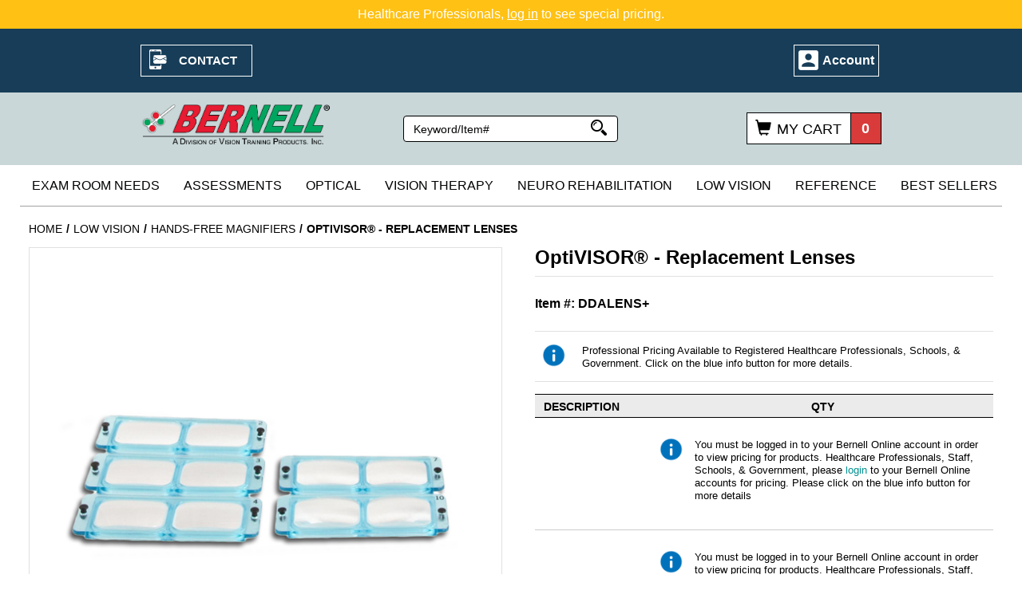

--- FILE ---
content_type: text/html; charset=UTF-8
request_url: https://www.bernell.com/product/DDALENS/Hands-Free
body_size: 20483
content:



  

  

  





<!DOCTYPE html>
<html lang="en">

    <!-- META TAGS/CSS/JS INCLUDES -->
    
                                                                                                                                                                                                
<head>

    <title>OptiVISOR Replacement Lens - Precision Magnifier Insert for Optometrists</title>
    

    <!-- Mobile (max-width: 767px) -->
    <link rel="preload" as="image" href="https://cdn.commercev3.net/cdn.bernell.com/images/VTMMG-SM.webp" type="image/webp" media="(max-width: 767px)">
    
    <!-- Desktop (min-width: 768px) -->
    <link rel="preload" as="image" href="https://cdn.commercev3.net/cdn.bernell.com/images/VTMMG-S.webp" type="image/webp" media="(min-width: 768px)">

    

        <link rel="stylesheet" type="text/css" href="https://cdn.commercev3.net/cdn.bernell.com/core_sec.min.css" />
      <link rel="stylesheet" href="https://stackpath.bootstrapcdn.com/bootstrap/3.4.1/css/bootstrap.min.css" integrity="sha384-HSMxcRTRxnN+Bdg0JdbxYKrThecOKuH5zCYotlSAcp1+c8xmyTe9GYg1l9a69psu" crossorigin="anonymous">
        
            <link rel="stylesheet" type="text/css" href="https://cdn.commercev3.net/cdn.bernell.com/styles_sec.min.css">
        
                <link type="text/css" rel="stylesheet" href="https://cdn.commercev3.net/cdn.bernell.com/magiczoomplus_sec.min.css"/>
        
    <script type="text/javascript" src="/magiczoomplus.js"></script>
    
        <link type="text/css" rel="stylesheet" href="https://cdn.commercev3.net/cdn.bernell.com/magicscroll_sec.min.css"/>
        
    <script type="text/javascript" src="/magicscroll.js"></script>      
        
                <!--[if lt IE 8]>
        <style type="text/css">
         html div.iefix, html ul li.iefix, html li[style] { display: inline !important; }
         input[type=submit],
         input[type=reset],
         input[type=button] { filter:chroma(color=#000000); }
         fieldset { position: relative; margin: 0 0 1em 0; }
         legend { position: absolute; top: -.5em; left: .2em; }
         input.button, input.medium, input.large, input.style1, input.style2 { zoom: 1; min-height: 1px; }
         #progress li div:before {display:none;}
         #progress li div { padding: 10px 25px; }
        </style>
       <![endif]-->

                                                <meta charset="utf-8" />
            <meta name="viewport" content="width=device-width">
            <meta name="keywords" content="OptiVISOR replacement lens, magnifier lens insert, optometry headband magnifier, replacement lens plate, OptiVISOR lens power, optical lens accessory, optometrist magnification tool, vision enhancement lens, headband magnifier lens, precision lens for optometrists, interchangeable magnifier lens, OptiVISOR parts, optometric exam lens, magnification lens replacement" />
            <meta name="description" content="High-quality replacement lens for OptiVISOR headband magnifiers. Available in multiple powers for detailed optometric work. Ensure clear, hands-free magnification during eye exams and procedures." />
                        <!--[if IE]>
             <meta http-equiv="ImageToolbar" content="false" />
             <meta http-equiv="ClearType" content="true" />
             <meta name="MSSmartTagsPreventParsing" content="true" />
             <meta http-equiv="X-UA-Compatible" content="IE=Edge" />
            <![endif]-->

                         
                   
    
  <link rel="canonical" href="https://www.bernell.com/product/DDALENS/Hands-Free" />

                        <script src="https://code.jquery.com/jquery-3.6.0.min.js" integrity="sha256-/xUj+3OJU5yExlq6GSYGSHk7tPXikynS7ogEvDej/m4=" crossorigin="anonymous"></script>

        <script src="https://code.jquery.com/ui/1.13.1/jquery-ui.min.js" integrity="sha256-eTyxS0rkjpLEo16uXTS0uVCS4815lc40K2iVpWDvdSY=" crossorigin="anonymous"></script>

        <link rel="stylesheet" type="text/css" href="https://code.jquery.com/ui/1.13.1/themes/base/jquery-ui.css" integrity="sha384-Wh/opNnCPQdVc7YXIh18hoqN6NYg40GBaO/GwQSwrIbAIo8uCeYri2DX2IisvVP6" crossorigin="anonymous" />


 
<!-- Google Tag Manager -->
<script>(function(w,d,s,l,i){w[l]=w[l]||[];w[l].push({'gtm.start': new Date().getTime(),event:'gtm.js'});var f=d.getElementsByTagName(s)[0], j=d.createElement(s),dl=l!='dataLayer'?'&l='+l:'';j.async=true;j.src='https://www.googletagmanager.com/gtm.js?id='+i+dl;f.parentNode.insertBefore(j,f);})(window,document,'script','dataLayer','GTM-W2R8MDH');</script>
<noscript><iframe src="https://www.googletagmanager.com/ns.html?id=GTM-W2R8MDH" height="0" width="0" style="display:none;visibility:hidden"></iframe></noscript>
<!-- End Google Tag Manager -->

<script>
function escapeString(str) {
  return str.replace(/'/g, '&#039;');
}
</script>

    <script type="text/javascript">
        window.dataLayer = window.dataLayer || []
                dataLayer.push({
                                                "event": "view_item",
            "ecommerce": {
                "items": [
                                                                                                {
                                "item_name": "OptiVISOR&amp;reg; - Replacement Lenses - 3D Lens Plate - 1.75X Magnification at 14&quot; Distance",
                                "item_id": "DDALENS3",
                                "coupon": "",
                                "price": "37.95",
                                "item_brand": "Bernell Corporation",
                                "item_category": "Hands-Free Magnifiers",
                                                                                                                                "item_variant": "3D Lens Plate - 1.75X Magnification at 14&quot; Distance",
                                                                "item_list_id": "",
                                                                "quantity": "1"
                            },                                                    {
                                "item_name": "OptiVISOR&amp;reg; - Replacement Lenses - 5D Lens Plate - 2.5X Magnification at 8&quot; Distance",
                                "item_id": "DDALENS5",
                                "coupon": "",
                                "price": "37.95",
                                "item_brand": "Bernell Corporation",
                                "item_category": "Hands-Free Magnifiers",
                                                                                                                                "item_variant": "5D Lens Plate - 2.5X Magnification at 8&quot; Distance",
                                                                "item_list_id": "",
                                                                "quantity": "1"
                            }                                                                                                                                            ]
            }
        });

                                        console.log("product is parent");
            $(document).ready(function() {
                $(".input[name=addtocart_submit], .input[name=livearttocart_submit], .addtocart_button").click(function(event){
                    // Loop through subproducts and add to cart items with qty > 0
                    // console.log("Add to cart clicked");
                    var subproductitems = [];
                    var value = 0.00;
                                                                console.log("multiButton");
                                                value = 0.00;
                        $(this).closest("form").find("ul.row").each(function() {
                            // console.log('Looping child row for: '+ $(this).attr("prod_name"));
                            if (($(this).find("input[name^=qty]").val() != "") && ($(this).find("input[name^=qty]").val() > 0)) {
                                // console.log($(this).html());
                                // console.log("Item push- "+$(this).find("input[name^=sku]").val()+ " QTY:"+$(this).find("input[name^=qty]").val());
                                var subprodprice = $(this).find(".child-price").html().replace("$","").replace("\n","").replace("\n","").trim();
                                value = parseFloat(parseFloat(value) + parseFloat($(this).attr("price")) * parseFloat($(this).find("input[name^=qty]").val())).toFixed(2);
                                subproductitems.push({
                                    "item_name": escapeString($(this).attr("item_name")),                                    "item_id": $(this).attr("item_id"),
                                    "price": $(this).attr("price"),
                                    "item_brand": $(this).attr("item_brand"),                                     "item_category": $(this).attr("item_category"),
                                                                                                                                                "item_variant": $(this).attr("item_variant"),
                                                                        "item_list_id": $(this).attr("item_list_id"),
                                                                        "quantity": $(this).find("input[name^=qty]").val()
                                });
                            }
                        });
                                        //console.log("add_to_cart subproduct items:");
                    //console.log(subproductitems);
                    // If no items, a related product may have been added and the structure to parse differs
                    if (subproductitems.length < 1) {
                        // value += price * qty
                        subproductitems.push({
                            "item_name": escapeString($(this).attr("item_name")),
                            "item_id": $(this).attr("item_id"),
                            "price": $(this).attr("price"), // Needs price in attribute if required
                            "item_brand": $(this).attr("item_brand"),
                            "item_category": $(this).attr("item_category"),
                            "item_variant": $(this).attr("item_variant"),
                            "item_list_id": $(this).attr("item_list_id"),
                            "quantity": "1"
                        });
                    }
                    //console.log("add_to_cart including related product items, pushing:");
                    //console.log(subproductitems);
                    dataLayer.push({
                        "event": "add_to_cart",
                        "currency": "USD",
                        "value": value,
                        "ecommerce": {
                            "items": subproductitems
                        }
                    });
                    try {
                        console.log(JSON.stringify(dataLayer)); // In Edge - May throw Uncaught TypeError: Converting circular structure to JSON
                    } catch {
                        console.log(dataLayer);
                    }
                });
            });
        
        $(document).ready(function() {
            // Add a listener for upsell modal clicks to add related products
            $("#addprodsubmit").click(function(){
                 // Find all checked checkboxes within the modal
                console.log("ADD TO CART (upsell prods)");
                var checkboxes = $(this).closest('.modal-body').find('input[type="checkbox"]:checked');
                checkboxes.each(function() {
                    dataLayer.push({
                        'event': 'add_to_cart',
                        'ecommerce': {
                            'currency': 'USD',
                            'value': $(this).closest('.additional-prod').find('input[id^="hidden_price"]').val(),
                            'items': [{
                                'item_id': $(this).closest('.additional-prod').find('input[name="prod_id"]').val(),
                                'item_name': escapeString($(this).closest('.additional-prod').find('h3').text()),
                                'price': $(this).closest('.additional-prod').find('input[id^="hidden_price"]').val(),
                                'quantity': 1
                            }]
                        }
                    });  
                });
                console.log(JSON.stringify(dataLayer));
            });

            // Add to cart event for Related Products
            $(document).ready(function() {
                $("#you_may_also_like input[name=addtocart_submit]").click(function(event){
                    console.log("ADD TO CART (#you_may_also_like prods)");
                    dataLayer.push({
                        "event": "add_to_cart",
                        "currency": "USD",
                        "value": parseFloat($(event.target).attr("price").replace(",","")),
                        "ecommerce": {
                            "items": [{
                                "item_name": escapeString($(event.target).attr("item_name")), // Name or ID is required.
                                "item_id": $(event.target).attr("item_id"),
                                "price": $(event.target).attr("price"),
                                'item_brand': $(event.target).attr("item_brand"),
                                'item_category': $(event.target).attr("item_category"),
                                // 'item_variant': 'Black',
                                // 'item_list_name': 'Search Results',  // If associated with a list selection.
                                // 'item_list_id': 'SR123',  // If associated with a list selection.
                                // 'index': 1,  // If associated with a list selection.
                                "quantity": "1"
                            }]
                        }
                    });
                    console.log(JSON.stringify(dataLayer));
                });
            });

        });
    </script>





         
        <script type="text/javascript" src="https://cdn.commercev3.net/cdn.bernell.com/cookie.min.js"></script>
		<script type="text/javascript" src="https://cdn.commercev3.net/cdn.bernell.com/all.min.js"></script>
		<script type="text/javascript" src="https://cdn.commercev3.net/cdn.bernell.com/aj.min.js"></script>
                
        
                        
                          
        
 
<script type="text/javascript">
  var _gaq = _gaq || [];
  _gaq.push(['_setAccount', 'UA-30164987-1']);
  _gaq.push(['_trackPageview']);

  (function() {
    var ga = document.createElement('script'); ga.type = 'text/javascript'; ga.async = true;
    ga.src = ('https:' == document.location.protocol ? 'https://ssl' : 'http://www') + '.google-analytics.com/ga.js';
    var s = document.getElementsByTagName('script')[0]; s.parentNode.insertBefore(ga, s);
  })();

</script>

<meta name="twitter:card" content="product">
<meta name="twitter:site" content="@storename">
<meta property="twitter:account_id" content="73950169" />
<meta name="twitter:creator" content="@storename">
<meta name="twitter:title" content="OptiVISOR&reg; - Replacement Lenses">
<meta name="twitter:description" content=" Replacement lens for  Opti VISOR&reg; Please specify power when ordering. ">
<meta name="twitter:image" content="https://www.storename.com/images/uploads/DDALENS-W.jpg">
<meta name="twitter:label1" content="Price">

                <meta name="twitter:data1" content="$37.95">
                <meta name="twitter:data1" content="$37.95">
        

 

<meta name="twitter:label2" content="Category">
<meta name="twitter:data2" content="Hands-Free Magnifiers">

<!--[if lt IE 9]>
   <script src="https://cdn.commercev3.net/cdn.bernell.com/html5shim.min.js"></script>
   <script src="https://cdn.commercev3.net/cdn.bernell.com/IE9.min.js"></script>
<![endif]-->
        
<!-- Chatra  -->
<script>
    (function(d, w, c) {
        w.ChatraID = 'sMg68zC6NWrkpjihN';
        var s = d.createElement('script');
        w[c] = w[c] || function() {
            (w[c].q = w[c].q || []).push(arguments);
        };
        s.async = true;
        s.src = (d.location.protocol === 'https:' ? 'https:': 'http:')
        + '//call.chatra.io/chatra.js';
        if (d.head) d.head.appendChild(s);
    })(document, window, 'Chatra');
</script>
<!-- /Chatra  -->
 
  
<script type="text/javascript">
    (function(c,l,a,r,i,t,y){
        c[a]=c[a]||function(){(c[a].q=c[a].q||[]).push(arguments)};
        t=l.createElement(r);t.async=1;t.src="https://www.clarity.ms/tag/"+i;
        y=l.getElementsByTagName(r)[0];y.parentNode.insertBefore(t,y);
    })(window, document, "clarity", "script", "68digx69kc");
</script>     


    </head>
    <!--default-->

    <body id="product"><!-- LOADS ID FOR EACH PAGE VIEW (e.g., index, category, product) -->
    <div id="pagewrapper">
        <div class="meta_pre_body"></div>

        <div id="container" class=""><!-- OUTER CONTAINER -->

            <!-- HEADER CONTENT -->
              <div class="promo-banner checkout_hide promo-green">
    <div class="font_mini13">
      Healthcare Professionals, <a href="/member_login"><u>log in</u></a> to see special pricing.
    </div>
  </div>
<header id="header" class="clearfix container">
  <div class="mobile-header row hidden-sm hidden-md hidden-lg">
    <div class="visible-xs col-xs-4">
      <a href="#menu" class="menu-icon"><span class="glyphicon glyphicon-menu-hamburger"></span> Menu</a>
      <nav id="menu">
  <ul>
    <li class="Divider"><a href="/">Home</a></li>
    <li><span>Shop</span>
      <ul>
                        <li>
          <a href="/category/Exam-Room-Needs" title="Exam Room Needs">Exam Room Needs</a>
                      <ul>
  
    <li>
   <a href="/category/Bulbs-Batteries">Bulbs &amp; Batteries</a>
     <ul>
  
    <li>
   <a href="/category/Bulbs">Bulbs</a>
    </li>
   
    <li>
   <a href="/category/Batteries">Batteries</a>
    </li>
 </ul>    </li>
   
    <li>
   <a href="/category/Diagnostic-Equipment">Diagnostic Equipment</a>
     <ul>
  
    
    
    
    <li>
   <a href="/category/Ophthalmoscopes_Retinoscopes">Ophthalmoscopes &amp; Retinoscopes</a>
    </li>
   
    <li>
   <a href="/category/Ion_Lenses">Ion Lenses</a>
     <ul>
  
    <li>
   <a href="/category/bio_lenses">BIO Lenses</a>
    </li>
   
    <li>
   <a href="/category/standard-non-contact-slit-lamp-lenses">Standard Non-Contact Slit Lamp Lenses</a>
    </li>
   
    <li>
   <a href="/category/advanced-non-contact-slit-lamp-lenses">Advanced Non-Contact Slit Lamp Lenses</a>
    </li>
   
    <li>
   <a href="/category/advanced-contact-slit-lamp-laser-lenses">Advanced Contact Slit Lamp Laser Lenses</a>
    </li>
   
    <li>
   <a href="/category/i3d-next-generation-lenses">i3D Next Generation Lenses</a>
    </li>
   
    <li>
   <a href="/category/gonioscopy-slit-lamp-lenses">Gonioscopy Slit Lamp Lenses</a>
    </li>
   
    <li>
   <a href="/category/direct-imaging-slit-lamp-lenses">Direct Imaging Slit Lamp Lenses</a>
    </li>
   
    <li>
   <a href="/category/surgical-lenses">Surgical Lenses</a>
    </li>
   
    <li>
   <a href="/category/ion_cases">Ion Lens Cases</a>
    </li>
 </ul>    </li>
 </ul>    </li>
   
    <li>
   <a href="/category/Dry_Eye_Solutions">Dry Eye Solutions</a>
     <ul>
  
    <li>
   <a href="/category/Soaps">Eye Lid Cleansers</a>
    </li>
   
    <li>
   <a href="/category/Punctal-Plugs">Punctal Plugs</a>
    </li>
   
    <li>
   <a href="/category/Eye_Mask">Heated Eye Mask &amp; Compresses</a>
    </li>
   
    <li>
   <a href="/category/LUBRICATINGDROPS">Lubricating Drops</a>
    </li>
 </ul>    </li>
   
    <li>
   <a href="/category/Eye_Patches">Eye Patches</a>
    </li>
   
    <li>
   <a href="/category/Fixation-Devices">Fixation Devices</a>
    </li>
   
    <li>
   <a href="/category/Measurement_Devices">Measurement Devices</a>
    </li>
   
    <li>
   <a href="/category/Exam-Room-Misc">Miscellaneous</a>
    </li>
   
    <li>
   <a href="/category/Occluders">Occluders</a>
     <ul>
  
    <li>
   <a href="/category/Handheld">Handheld Occluders</a>
    </li>
   
    <li>
   <a href="/category/Clip-On_Hands-Free">Clip-On/Hands-Free</a>
    </li>
 </ul>    </li>
   
    <li>
   <a href="/category/Pharmaceuticals">Pharmaceutical Needs</a>
     <ul>
  
    <li>
   <a href="/category/Anesthesia-Tonometry">Anesthetic/Tonometry</a>
    </li>
   
    <li>
   <a href="/category/Antibiotics-Steroids">Antibiotics/Steroids</a>
    </li>
   
    <li>
   <a href="/category/Dilation-Cycloplegic">Dilation/Cycloplegic</a>
    </li>
   
    <li>
   <a href="/category/Eyelid-Care">Eyelid Care</a>
    </li>
   
    <li>
   <a href="/category/Staining-Testing-Strips">Staining/Testing Strips</a>
    </li>
   
    <li>
   <a href="/category/Pharm-Miscellaneous">Miscellaneous</a>
    </li>
 </ul>    </li>
   
    <li>
   <a href="/category/Post_Mydriatics">Post Mydriatics</a>
    </li>
   
    <li>
   <a href="/category/Penlights">Pupillary Reflex Devices</a>
    </li>
   
    <li>
   <a href="/category/Prisms">Prisms</a>
     <ul>
  
    <li>
   <a href="/category/Prism-Bars">Prism Bars</a>
    </li>
   
    <li>
   <a href="/category/Corrected-Curved-Prisms">Loose Prisms</a>
    </li>
   
    <li>
   <a href="/category/Press-on-Prisms">Press-on Prisms</a>
    </li>
   
    <li>
   <a href="/category/Prism-Flippers">Prism Flippers</a>
    </li>
   
    <li>
   <a href="/category/Prism-Training-Goggles">Prism Training Goggles</a>
     <ul>
  
    <li>
   <a href="/category/Prism-Training-Goggles-38mm">38mm</a>
    </li>
   
    <li>
   <a href="/category/Prism-Training-Goggles-48mm">48mm</a>
    </li>
   
    <li>
   <a href="/category/Prism-Training-Goggles-Kits">Kits</a>
    </li>
 </ul>    </li>
 </ul>    </li>
   
    <li>
   <a href="/category/Retinoscopy_Diagnostic">Retinoscopy/Diagnostic Lenses</a>
     <ul>
  
    <li>
   <a href="/category/Ophthalmoscope-Retinoscope">Ophthalmoscope/Retinoscope</a>
    </li>
   
    <li>
   <a href="/category/ion-lenses-2">Ion Lenses</a>
     <ul>
  
    <li>
   <a href="/category/bio_lenses_2">BIO Lenses</a>
    </li>
   
    <li>
   <a href="/category/standard-non-contact-slit-lamp-lenses-2">Standard Non-Contact Slit Lamp Lenses</a>
    </li>
   
    <li>
   <a href="/category/advanced-non-contact-slit-lamp-lenses-2">Advanced Non-Contact Slit Lamp Lenses</a>
    </li>
   
    <li>
   <a href="/category/advanced-contact-slit-lamp-laser-lenses-2">Advanced Contact Slit Lamp Laser Lenses</a>
    </li>
   
    <li>
   <a href="/category/i3d-next-generation-lenses-2">i3D Next Generation Lenses</a>
    </li>
   
    <li>
   <a href="/category/gonioscopy-slit-lamp-lenses-2">Gonioscopy Slit Lamp Lenses</a>
    </li>
   
    <li>
   <a href="/category/direct-imaging-slit-lamp-lenses-2">Direct Imaging Slit Lamp Lenses</a>
    </li>
   
    <li>
   <a href="/category/surgical-lenses-2">Surgical Lenses</a>
    </li>
   
    <li>
   <a href="/category/ion_cases-2">Ion Lens Cases</a>
    </li>
 </ul>    </li>
   
    <li>
   <a href="/category/Retinoscopy_Skiascopic_Lens_Sets">Retinoscopy &amp; Skiascopic Lens Sets</a>
    </li>
 </ul>    </li>
   
    <li>
   <a href="/category/Surgical_Sanitary">Surgical &amp; Sanitary</a>
     <ul>
  
    <li>
   <a href="/category/Foreign_Body_Removal">Foreign Body Removal</a>
    </li>
   
    <li>
   <a href="/category/Disinfection-Prevention">Disinfection/Prevention Products</a>
    </li>
   
    <li>
   <a href="/category/Disposables">Disposables</a>
    </li>
 </ul>    </li>
   
    <li>
   <a href="/category/Tono-Products">Tonometry Products</a>
    </li>
   
    <li>
   <a href="/category/Trial-Frame-Lens-Racks">Trial Frame/Lens/Racks</a>
     <ul>
  
    <li>
   <a href="/category/Lens_Racks">Lens Racks &amp; Holders</a>
    </li>
   
    <li>
   <a href="/category/Trial-Frames">Trial Frames</a>
    </li>
   
    <li>
   <a href="/category/Trial-Lens-Sets">Trial Lenses</a>
    </li>
 </ul>    </li>
 </ul>                    </li>
                                <li>
          <a href="/category/Assessments" title="Assessments">Assessments</a>
                      <ul>
  
    <li>
   <a href="/category/Acuity-Tests">Acuity Tests</a>
     <ul>
  
    <li>
   <a href="/category/Charts-Near-Far">Charts (Near and Far)</a>
     <ul>
  
    <li>
   <a href="/category/Far">Far</a>
    </li>
   
    <li>
   <a href="/category/Near">Near</a>
    </li>
 </ul>    </li>
   
    
    <li>
   <a href="/category/Light-Cabinet">Light Cabinet</a>
    </li>
   
    <li>
   <a href="/category/Phoropter-Cards-Rods-Clips">Phoropter Cards/Rods/Clips</a>
    </li>
   
    <li>
   <a href="/category/Preferential-Viewing">Preferential Viewing</a>
    </li>
   
    <li>
   <a href="/category/Projector-Slides-Screens">Projector Slides/Screens</a>
    </li>
   
    <li>
   <a href="/category/Teller-Card-Cardiff-Acuity">Teller Card/Cardiff Acuity</a>
    </li>
   
    <li>
   <a href="/category/Symbol-Illiterate-Tests">Symbol Tests / Illiterate Tests</a>
    </li>
   
    <li>
   <a href="/category/Contrast_OKN">Contrast Sensitivity &amp; OKN</a>
     <ul>
  
    <li>
   <a href="/category/OKN">OKN</a>
    </li>
   
    <li>
   <a href="/category/Contrast-Sensitivity">Contrast Sensitivity</a>
    </li>
 </ul>    </li>
 </ul>    </li>
   
    <li>
   <a href="/category/Assessment-Kits">Assessment Kits</a>
    </li>
   
    <li>
   <a href="/category/Binocular-Skills">Binocular Skills</a>
     <ul>
  
    <li>
   <a href="/category/Fusion-Suppression-Tests">Fusion &amp; Suppression Tests</a>
    </li>
   
    <li>
   <a href="/category/Phoria-Tests">Phoria Tests</a>
    </li>
   
    <li>
   <a href="/category/Fixation-Disparity-Tests">Fixation Disparity Tests</a>
    </li>
   
    <li>
   <a href="/category/Vergence_Facility">Vergence Facility</a>
    </li>
 </ul>    </li>
   
    <li>
   <a href="/category/Color-Vision-Tests">Color Vision Tests</a>
     <ul>
  
    <li>
   <a href="/category/D-15">D-15 Type Color Tests</a>
    </li>
   
    <li>
   <a href="/category/Color_Vision_Test_Books">Color Vision Test Books</a>
    </li>
   
  </ul>    </li>
   
    <li>
   <a href="/category/Depth-Perception-Tests">Depth Perception Tests</a>
     <ul>
  
  </ul>    </li>
   
    <li>
   <a href="/category/Field_Macular">Field &amp; Macular Degeneration Tests</a>
     <ul>
  
    <li>
   <a href="/category/ARMD-SMD-Tests">ARMD/SMD Tests</a>
    </li>
   
    <li>
   <a href="/category/Field-Tests">Field Tests</a>
    </li>
 </ul>    </li>
   
    <li>
   <a href="/category/Perceptual_Skills">Perceptual Skills</a>
    </li>
   
    <li>
   <a href="/category/Visual_Non-Visual">Visual &amp; Non-Visual Skills</a>
    </li>
   
    <li>
   <a href="/category/Vision_Screening">Vision Screening</a>
    </li>
 </ul>                    </li>
                                <li>
          <a href="/category/Optical" title="Optical">Optical</a>
                      <ul>
  
    <li>
   <a href="/category/Contact-Lens-Products">Contact Lens Products</a>
    </li>
   
    <li>
   <a href="/category/Erins_World_Frames">Erin's World Frames</a>
    </li>
   
    <li>
   <a href="/category/FlexFrames">Flex Frames</a>
    </li>
   
    <li>
   <a href="/category/Lab_Supplies">Lab Supplies</a>
     <ul>
  
    <li>
   <a href="/category/Nose-Pads">Nose Pad Products</a>
    </li>
   
    <li>
   <a href="/category/Pliers-Tools">Pliers / Tools</a>
    </li>
   
    <li>
   <a href="/category/Screws">Screws</a>
    </li>
   
    <li>
   <a href="/category/Screw-Drivers">Screw Drivers</a>
    </li>
   
    <li>
   <a href="/category/Trays">Trays &amp; Stands</a>
    </li>
 </ul>    </li>
   
    
    <li>
   <a href="/category/Optical_Accessories">Optical Accessories</a>
     <ul>
  
    <li>
   <a href="/category/Cloths">Lens Cloths / Cleaners</a>
    </li>
   
    <li>
   <a href="/category/Home-Misc">Glasses Retainers</a>
    </li>
   
    <li>
   <a href="/category/Mirrors">Mirrors</a>
    </li>
 </ul>    </li>
   
    <li>
   <a href="/category/Optical_Equipment">Optical Equipment</a>
     <ul>
  
    <li>
   <a href="/category/Frame-Warmers">Frame Warmers/Cleaners</a>
    </li>
   
    <li>
   <a href="/category/Pupillometer">Pupillometer/PD Measures</a>
    </li>
   
    <li>
   <a href="/category/Measuring-Tools">Measuring Tools / Thickness Gauge</a>
    </li>
 </ul>    </li>
   
    <li>
   <a href="/category/Readers_Sunglasses">Readers, Sunglasses &amp; Post-Myds</a>
     <ul>
  
    <li>
   <a href="/category/Slip-In">Post Mydriatics</a>
    </li>
   
    <li>
   <a href="/category/Readers">Readers</a>
    </li>
   
    <li>
   <a href="/category/Wear-Overs">Sunglasses/Protection</a>
    </li>
 </ul>    </li>
 </ul>                    </li>
                                <li>
          <a href="/category/Vision-Therapy" title="Vision Therapy">Vision Therapy</a>
                      <ul>
  
    <li>
   <a href="/category/Accommodation">Accommodation</a>
    </li>
   
    <li>
   <a href="/category/Anti-Suppression">Anti-Suppression</a>
     <ul>
  
    <li>
   <a href="/category/393">Reading Units</a>
    </li>
   
    <li>
   <a href="/category/394">TV Units (Stereo Trainers)</a>
    </li>
   
    <li>
   <a href="/category/401">Books: R/G</a>
    </li>
   
    <li>
   <a href="/category/399">Headline R/G Products</a>
    </li>
   
    <li>
   <a href="/category/400">Vinyl Sheets: R/G/B/Y</a>
    </li>
   
    <li>
   <a href="/category/398">Games: R/G</a>
    </li>
   
    <li>
   <a href="/category/1248">Free Space Products--R/G/Pol</a>
    </li>
   
    <li>
   <a href="/category/1190">Glasses: R/G/Blue or Polarized</a>
    </li>
   
    <li>
   <a href="/category/TBI">TBI &amp; Alternating Flicker</a>
    </li>
   
    <li>
   <a href="/category/1283">Tranaglyphs&trade;</a>
    </li>
 </ul>    </li>
   
    <li>
   <a href="/category/Binocular_Training">Binocular Training</a>
     <ul>
  
    <li>
   <a href="/category/Aperture-Rule">Aperture Rule</a>
    </li>
   
    <li>
   <a href="/category/Bernell-O-Scope-Products">Bernell-O-Scope/Stereoscopic Products</a>
     <ul>
  
    <li>
   <a href="/category/Stereoscopic_Instruments">Stereoscopic Instruments</a>
    </li>
   
    <li>
   <a href="/category/Stereoscopic_Cards">Stereoscopic Card Sets</a>
    </li>
 </ul>    </li>
   
    <li>
   <a href="/category/Cheiroscopes">Cheiroscopes</a>
    </li>
   
    <li>
   <a href="/category/Mirror-Stereoscope">Mirror Stereoscope</a>
    </li>
   
    <li>
   <a href="/category/Free_Space">Free Space Products</a>
    </li>
 </ul>    </li>
   
    <li>
   <a href="/category/Brock-String-Devices">Brock String Devices</a>
    </li>
   
    <li>
   <a href="/category/Eye-Patches">Eye Patches</a>
     <ul>
  
    <li>
   <a href="/category/Adhesive-Eye-Patches">Adhesive Eye Patches</a>
    </li>
   
    <li>
   <a href="/category/Bangerter-Occlusion-Patches">Bangerter/Occlusion Patches</a>
    </li>
   
    <li>
   <a href="/category/Elastic-Eye-Patches">Elastic Eye Patches</a>
    </li>
   
    <li>
   <a href="/category/Foam-Eye-Patches">Foam Eye Patches</a>
    </li>
   
    <li>
   <a href="/category/Hard-Eye-Patches">Hard Eye Patches</a>
    </li>
   
    <li>
   <a href="/category/Sleeve-Eye-Patches">Sleeve Eye Patches</a>
    </li>
 </ul>    </li>
   
    <li>
   <a href="/category/Eye-Hand-Body-Balance">Eye/Hand/Body/Balance</a>
     <ul>
  
    <li>
   <a href="/category/Sports-Vision">Sports Vision</a>
    </li>
   
    <li>
   <a href="/category/Balance">Balance Board / Walking Rail</a>
    </li>
   
    <li>
   <a href="/category/Rotation-Trainers">Rotation Trainers</a>
    </li>
   
    <li>
   <a href="/category/Space-Fixator">Bernell Space Fixator</a>
    </li>
 </ul>    </li>
   
    <li>
   <a href="/category/Flippers">Flippers</a>
     <ul>
  
    <li>
   <a href="/category/Accommodation-Flippers">Accommodation Flippers</a>
    </li>
   
    <li>
   <a href="/category/Prism_Flippers">Prism Flippers</a>
    </li>
   
    <li>
   <a href="/category/Monovision-Flippers">Monovision Flippers</a>
    </li>
   
    <li>
   <a href="/category/Reversing-Hyperopia-Rock">Reversing/Hyperopia/Rock</a>
    </li>
   
    <li>
   <a href="/category/Flipper-Holders">Flipper Holders/Accessories</a>
    </li>
 </ul>    </li>
   
    <li>
   <a href="/category/Games">Games</a>
    </li>
   
    <li>
   <a href="/category/Haidinger_Brush">Haidinger Brush Equipment</a>
    </li>
   
    <li>
   <a href="/category/Miscellaneous">Miscellaneous</a>
    </li>
   
    <li>
   <a href="/category/Marsden_Saccadic">Marsden &amp; Saccadic Training</a>
     <ul>
  
    <li>
   <a href="/category/Marsden-Balls">Marsden Balls</a>
    </li>
   
    <li>
   <a href="/category/Saccadic_Training">Saccadic Training</a>
    </li>
 </ul>    </li>
   
    <li>
   <a href="/category/Perceptual-Products">Perceptual Products</a>
    </li>
   
    <li>
   <a href="/category/Prism_Training">Prisms</a>
     <ul>
  
    <li>
   <a href="/category/Prism-Kits">Prism Kits</a>
    </li>
   
    <li>
   <a href="/category/Prism_Bars">Prism Bars</a>
    </li>
   
    <li>
   <a href="/category/Press-On-Prisms-VT">Press-on Prisms</a>
    </li>
   
    <li>
   <a href="/category/PTG">Prism Training Goggles</a>
     <ul>
  
    <li>
   <a href="/category/PTG_38mm">38mm</a>
    </li>
   
    <li>
   <a href="/category/PTG_48mm">48mm</a>
    </li>
   
    <li>
   <a href="/category/PTG_Kits">Kits</a>
    </li>
   
    <li>
   <a href="/category/VTE_YRP">VTE Yoked Rotating Prisms</a>
    </li>
 </ul>    </li>
   
    <li>
   <a href="/category/Risley">Risley</a>
    </li>
   
    <li>
   <a href="/category/Stick-Prisms">Stick Prisms</a>
    </li>
   
    <li>
   <a href="/category/Prism_Flipper">Prism Flippers</a>
    </li>
   
    <li>
   <a href="/category/Loose-Prisms">Loose Prisms</a>
    </li>
 </ul>    </li>
   
    <li>
   <a href="/category/Posture_Writing">Posture &amp; Writing Aids</a>
     <ul>
  
    <li>
   <a href="/category/Slant_Boards">Slant Boards</a>
    </li>
   
    <li>
   <a href="/category/Writing-Aids">Writing Aids</a>
    </li>
 </ul>    </li>
   
    
    <li>
   <a href="/category/Software">Software</a>
     <ul>
  
    <li>
   <a href="/category/HTS">HTS</a>
    </li>
   
    <li>
   <a href="/category/Optics_Trainer">Optics Trainer</a>
    </li>
   
  </ul>    </li>
   
    <li>
   <a href="/category/Spatial_Localization">Spatial Localization</a>
    </li>
   
    <li>
   <a href="/category/Syntonizer">Syntonics</a>
    </li>
   
    <li>
   <a href="/category/Vectogram_Vectographs_Tranaglyphs">Vectogram, Vectographs &amp; Tranaglyphs&trade;</a>
     <ul>
  
    <li>
   <a href="/category/Vectograms-Vectographs">Vectograms/Vectographs</a>
    </li>
   
    <li>
   <a href="/category/Tranaglyphs">Tranaglyphs&trade;</a>
    </li>
   
    <li>
   <a href="/category/Viewers">Viewers for Vectos &amp; Trans</a>
    </li>
 </ul>    </li>
   
    <li>
   <a href="/category/VT-Kits">VT Kits</a>
     <ul>
  
    <li>
   <a href="/category/VT_Starter_Kits">VT Starter Kits</a>
    </li>
   
    <li>
   <a href="/category/VT_Patient_Kits">VT Patient Kits</a>
    </li>
 </ul>    </li>
   
    <li>
   <a href="/category/Workbooks">Workbooks</a>
    </li>
 </ul>                    </li>
                                <li>
          <a href="/category/Neuro-Rehabilitation" title="Neuro Rehabilitation">Neuro Rehabilitation</a>
                      <ul>
  
    <li>
   <a href="/category/Equipment">Equipment</a>
    </li>
   
    <li>
   <a href="/category/Loose-Prisms-NR">Loose Prisms</a>
    </li>
   
    <li>
   <a href="/category/Press-On">Press-on Prisms</a>
    </li>
   
    <li>
   <a href="/category/Prism-Kits-NR">Prism Kits</a>
    </li>
   
    <li>
   <a href="/category/Prism-Goggles-NR">Prism Training Goggles</a>
     <ul>
  
    <li>
   <a href="/category/PTGN_38mm">38mm</a>
    </li>
   
    <li>
   <a href="/category/PTGN_48mm">48mm</a>
    </li>
   
    <li>
   <a href="/category/PTGN_Kits">Kits</a>
    </li>
   
    <li>
   <a href="/category/VTE_NYRP">VTE Yoked Rotating Prisms</a>
    </li>
 </ul>    </li>
 </ul>                    </li>
                                <li>
          <a href="/category/Low-Vision" title="Low Vision">Low Vision</a>
                      <ul>
  
    
    <li>
   <a href="/category/LV-Acuity-Charts">Acuity Charts</a>
    </li>
   
    <li>
   <a href="/category/Electronic-Magnifiers">Electronic</a>
    </li>
   
    <li>
   <a href="/category/Hand-Magnifiers">Hand magnifiers</a>
    </li>
   
    <li class="active">
   <a href="/category/Hands-Free">Hands-Free Magnifiers</a>
    </li>
   
    <li>
   <a href="/category/LED-Magnifiers">LED Magnifiers</a>
    </li>
   
    <li>
   <a href="/category/Misc-Aids">Miscellaneous Aids for Living</a>
    </li>
   
    <li>
   <a href="/category/Page-Magnifiers">Page Magnifiers</a>
    </li>
   
    <li>
   <a href="/category/Pocket-Magnifiers">Pocket Magnifiers</a>
    </li>
   
    <li>
   <a href="/category/Stand-Magnifiers">Stand Magnifiers</a>
    </li>
   
    <li>
   <a href="/category/Telescopes">Telescopes</a>
    </li>
 </ul>                    </li>
                                <li>
          <a href="/category/Reference" title="Reference">Reference</a>
                      <ul>
  
    <li>
   <a href="/category/Books">Books</a>
    </li>
   
    <li>
   <a href="/category/Charts">Charts &amp; Diagrams</a>
    </li>
   
    <li>
   <a href="/category/Models">Models</a>
    </li>
 </ul>                    </li>
                                                                                                                    <li>
          <a href="/category/Best-Sellers" title="Best Sellers">Best Sellers</a>
                      <ul>
  
    <li>
   <a href="/category/Exam-Room-Needs-BestSellers">Exam Room Needs</a>
    </li>
   
    <li>
   <a href="/category/Assessments-BestSellers">Assessments</a>
    </li>
   
    <li>
   <a href="/category/Optical-BestSellers">Optical</a>
    </li>
   
    <li>
   <a href="/category/Vision-Therapy-BestSellers">Vision Therapy</a>
    </li>
   
    <li>
   <a href="/category/Neuro-Rehabilitation-BestSellers">Neuro Rehabilitation</a>
    </li>
   
    <li>
   <a href="/category/Low-Vision-BestSellers">Low Vision</a>
    </li>
   
    <li>
   <a href="/category/Reference-BestSellers">Reference</a>
    </li>
 </ul>                    </li>
                                                                                                                                                                                                                                                                                                                                                                                                                                                                                                                                                                                                                                                                                                                                                                                                                                                                                                                                                                                                                                                                                                                                                                                                                                                                                                                                                                                                                                                                                                                                                                                                                                                                                                                                                                                                                                                                                                                                                                                                                                                                                                                                                                                                                                                                                                                                                                                                                                                                                                                                                                                                                                                                                                                                                                                                                                                                                                                                                                                                                                                                                                                                                                                                                                                                                                                                                                                                                                                                                                                                                                                                                                                                                                                                                                                                                                                                                                                                                                                                                                                                                                                                </ul>
    </li>
    <li><span>Customer Service</span>
      <ul>
        <li><a href="/aboutus">About Us</a></li>
        <li><a href="/contact">Contact</a></li>
        <li><a href="/faq-and-tips">FAQs</a></li>
        <li><a href="/shipping">Shipping</a></li>
      </ul>
    </li>
          <li><span><a href="/member_login">Login or Create Account</a></span></li>
      </ul>
</nav>    </div>
    <div class="visible-xs col-xs-4 text-center">
      <a href="/viewcart"><span class="glyphicon glyphicon-shopping-cart"></span> Cart</a>
    </div>
    <div class="visible-xs col-xs-4 text-right">
      <a href="javascript:slideSearch();"><span class="glyphicon glyphicon-search"></span> Search</a>
    </div>
  </div>
    <!-- Logo for mobile -->
  <div class="mobile-logo visible-xs">
    <figure class="figure_align">
      <a href="/" title="Bernell Corporation"><img src="https://cdn.commercev3.net/cdn.bernell.com/images/logo.png" alt="Bernell Corporation" title="Bernell Corporation" class="img-responsive center-block"></a>
    </figure>
  </div>
  



  <div id='minicart_container'>
  <div id='minicart' class='minicart'>



 

<a id="minicart_a"></a>

</div>
  <div id='minicart_overlay_box' style="display:none">
    <div id='minicart_overlay'>
      <!-- main block   -->
      <button id="btnExit" class="btn btn-default pull-right minicart_exit">Close</button>
      <div class="productname">Shopping Cart</div>
      <div id="minicart_products"></div>
      <div class="normaltext" style="clear:both; padding:5px 0px 5px 0px; text-align:right"><span class="minicart_total_qty">0</span> Items  <strong>Subtotal: $<span class="minicart_total_price">0</span></strong></div>
      <div class="col-xs-12 col-sm-6">
<button id="btnContShop" class="btn btn-default pull-left mar_btm minicart_exit">Continue Shopping</button>
</div>
<div class="col-xs-12 col-sm-6">
         <button id="btnViewCart" onclick='window.location="/viewcart/1"; return false;' class="btn btn-primary mar_btm pull-right">Checkout »</button>
</div>
      <div style="padding-top:8px;">
              </div>
    </div>
  </div>
 </div>
  
  <div class="row top-header">            
    <nav class="checkout_hide col-sm-12 hidden-xs main-page">
          <div id="contact-header" class="col-sm-6">
     	<div id="contact-btn">
        	<img src="https://cdn.commercev3.net/cdn.bernell.com/images/contact.png" alt="contact us" aria-hidden="true" class="icon">
     		<a href="/contact" title="Contact Bernell Corporation">Contact</a>
        </div>
        <div id="contact-hover">
          <p id="assist">NEED ASSISTANCE?</p>
          <hr>
          <div id="phone">
          		<p>Toll Free <strong>(800) 348-2225</strong> <br/>
            	or <strong>(574) 259-2070</strong></p>
                <img src="https://cdn.commercev3.net/cdn.bernell.com/images/phone.png" alt="phone" class="icon">
          </div>
          <div id="fax">
          		<p>Toll Free <strong>(574) 259-2102</strong><br/>
            	or <strong>(574) 259-2103</strong></p>
                <img src="https://cdn.commercev3.net/cdn.bernell.com/images/fax.png" alt="fax" class="icon">
          </div>
          <div id="email">
          		<p>info@bernell.com</p>
                <img src="https://cdn.commercev3.net/cdn.bernell.com/images/envelope.png" alt="email" class="icon">
          </div>
          <div id="hours">
          		<p><strong>Monday - Friday</strong></p>
                <p>8:00am - 5:30 EST</p>
                <img id="hr-clock" src="https://cdn.commercev3.net/cdn.bernell.com/images/clock.png" alt="clock" class="icon">
                <p><strong>Saturday & Sunday</strong></p>
                <p>Closed</p>
                <img id="wknd-clock" src="https://cdn.commercev3.net/cdn.bernell.com/images/clock.png" alt="clock" class="icon">
          </div>
          <div id="chat">
          		<p><strong>LIVE CHAT</strong></p>
                <img src="https://cdn.commercev3.net/cdn.bernell.com/images/chat.png" alt="chat" class="icon">
                <p><strong>Monday - Friday</strong></p>
                <p>8:30am - 5:00 EST</p>
                <img id="chat-clock" src="https://cdn.commercev3.net/cdn.bernell.com/images/clock.png" alt="clock" class="icon">
                <p><strong>Saturday & Sunday</strong></p>
                <p>Offline</p>
                <img id="offline-clock" src="https://cdn.commercev3.net/cdn.bernell.com/images/clock.png" alt="clock" class="icon">
          </div>
        </div>
        <div id="header-translate">
        	<img src="https://cdn.commercev3.net/cdn.bernell.com/images/usa-flag.png" id="us-flag" alt="USA flag" aria-hidden="true">
            
                                 </div>  
     </div>
     <div id="account" class="col-sm-5">
     	<div id="account-login" class="pull-right">
        	<img src="https://cdn.commercev3.net/cdn.bernell.com/images/my-account.png" alt="my account" aria-hidden="true" class="icon">
     		<a href="/member" title="Bernell Corporation Account">            Account</a>
        </div>
        <div id="account-hover" >
        	<p>LOGIN OR REGISTER</p>
            <hr class="login-hr">							<div id="login-button"><a href="/member_login" class="btn btn-default">LOGIN</a></div>
                <div id="create-account"><a href="/member_register" class="btn btn-default">CREATE AN ACCOUNT</a></div>
                        
        </div>   
        </div>
     </div>
         </nav>
   <div id="logo-search-cart" class="row">
    <!-- Logo for md lg -->
    <div class="hidden-xs col-sm-4 col-md-4">
      <figure class="figure_align">
        <a href="/" title="Bernell Corporation"><img class="img-responsive" src="https://cdn.commercev3.net/cdn.bernell.com/images/logo.png" alt="Bernell Corporation" title="Bernell Corporation" /></a>
              </figure>
    </div>
           <div id="mobile-search" class="mobile-search col-sm-4"><section id="search" class="col-xs-12">
    <form method="post" action="index.php" name="searchform">
        <input type="hidden" name="action" value="Search" />
        <input type="hidden" name="page" value="category" />
        <input type="hidden" name="search_type" value="prodcat" />
        <!-- <input type="hidden" name="category" value="4" />
        <input type="hidden" name="category_andor" value="and" /> -->

        <input class="form-control" type="text" name="keyword" id="search_keyword" value="" placeholder="Keyword/Item#" onkeyup="javascript:suggestedSearchSniff(event, 'suggested_search', 'Product_Ext_Class', 'getSuggestedSearch', this);" autocomplete="off" />
        <!-- <input type="submit" name="submit" value="Search" class="button medium style2 iefix" /> -->
        <input class="search-image" type='image' src="https://cdn.commercev3.net/cdn.bernell.com/images/search.png" alt="Search">
                
    
        <div id="suggestions">
        	        </div>
        	
    </form>
</section>
</div>
        <div class="hidden-xs col-sm-4">
           


<section id="cartitems">
 <a href="/viewcart"><span class="glyphicon glyphicon-shopping-cart" aria-hidden="true"></span></a>
  <a id="vcart" href="/viewcart">My Cart</a>
 <div class="mini-qty"><span class='minicart_total_qty'>0</span></div>
</section>



<div id="mycart_hover">
	<div id="triangle"><img src="https://cdn.commercev3.net/cdn.bernell.com/images/cart-caret.png" aria-hidden="true" alt="icon"></div>
    




 <div class="cart-totals">
     <h4>0 Items in Cart</h4>
  
 </div>

</div>           



  <div id='minicart_container'>
  <div id='minicart' class='minicart'>



 

<a id="minicart_a"></a>

</div>
  <div id='minicart_overlay_box' style="display:none">
    <div id='minicart_overlay'>
      <!-- main block   -->
      <button id="btnExit" class="btn btn-default pull-right minicart_exit">Close</button>
      <div class="productname">Shopping Cart</div>
      <div id="minicart_products"></div>
      <div class="normaltext" style="clear:both; padding:5px 0px 5px 0px; text-align:right"><span class="minicart_total_qty">0</span> Items  <strong>Subtotal: $<span class="minicart_total_price">0</span></strong></div>
      <div class="col-xs-12 col-sm-6">
<button id="btnContShop" class="btn btn-default pull-left mar_btm minicart_exit">Continue Shopping</button>
</div>
<div class="col-xs-12 col-sm-6">
         <button id="btnViewCart" onclick='window.location="/viewcart/1"; return false;' class="btn btn-primary mar_btm pull-right">Checkout »</button>
</div>
      <div style="padding-top:8px;">
              </div>
    </div>
  </div>
 </div>
                   </div>
         </div>   </div> 

  
</header>


<!-- Navigation -->

<div class="clearfix"></div>
<div class="nav-wdmanage hidden-xs">
  <nav id="horizontal" class="navbar navbar-default" role="navigation">
    <!-- Collect the nav links, forms, and other content for toggling -->
    <div class="container" id="nav-menu-container">
      <!-- HORIZONTAL DROP DOWN BAR EXAMPLE -->
            <ul class="nav navbar-nav nav-justified hidden-sm">
                        <li class="dropdown">
          <a href="/category/Exam-Room-Needs" title="Exam Room Needs" class="dropdown-toggle iefix" data-toggle="dropdown">Exam Room Needs</a>
                    <ul class="dropdown-menu">
                                    <li><a href="/category/Bulbs-Batteries" class="noline iefix">Bulbs & Batteries</a></li>
                                                <li><a href="/category/Diagnostic-Equipment" class="noline iefix">Diagnostic Equipment</a></li>
                                                <li><a href="/category/Dry_Eye_Solutions" class="noline iefix">Dry Eye Solutions</a></li>
                                                <li><a href="/category/Eye_Patches" class="noline iefix">Eye Patches</a></li>
                                                <li><a href="/category/Fixation-Devices" class="noline iefix">Fixation Devices</a></li>
                                                <li><a href="/category/Measurement_Devices" class="noline iefix">Measurement Devices</a></li>
                                                <li><a href="/category/Exam-Room-Misc" class="noline iefix">Miscellaneous</a></li>
                                                <li><a href="/category/Occluders" class="noline iefix">Occluders</a></li>
                                                <li><a href="/category/Pharmaceuticals" class="noline iefix">Pharmaceutical Needs</a></li>
                                                <li><a href="/category/Post_Mydriatics" class="noline iefix">Post Mydriatics</a></li>
                                                <li><a href="/category/Penlights" class="noline iefix">Pupillary Reflex Devices</a></li>
                                                <li><a href="/category/Prisms" class="noline iefix">Prisms</a></li>
                                                <li><a href="/category/Retinoscopy_Diagnostic" class="noline iefix">Retinoscopy/Diagnostic Lenses</a></li>
                                                <li><a href="/category/Surgical_Sanitary" class="noline iefix">Surgical & Sanitary</a></li>
                                                <li><a href="/category/Tono-Products" class="noline iefix">Tonometry Products</a></li>
                                                <li><a href="/category/Trial-Frame-Lens-Racks" class="noline iefix">Trial Frame/Lens/Racks</a></li>
                                  </ul>
                  </li>
                                <li class="dropdown">
          <a href="/category/Assessments" title="Assessments" class="dropdown-toggle iefix" data-toggle="dropdown">Assessments</a>
                    <ul class="dropdown-menu">
                                    <li><a href="/category/Acuity-Tests" class="noline iefix">Acuity Tests</a></li>
                                                <li><a href="/category/Assessment-Kits" class="noline iefix">Assessment Kits</a></li>
                                                <li><a href="/category/Binocular-Skills" class="noline iefix">Binocular Skills</a></li>
                                                <li><a href="/category/Color-Vision-Tests" class="noline iefix">Color Vision Tests</a></li>
                                                <li><a href="/category/Depth-Perception-Tests" class="noline iefix">Depth Perception Tests</a></li>
                                                <li><a href="/category/Field_Macular" class="noline iefix">Field & Macular Degeneration Tests</a></li>
                                                <li><a href="/category/Perceptual_Skills" class="noline iefix">Perceptual Skills</a></li>
                                                <li><a href="/category/Visual_Non-Visual" class="noline iefix">Visual & Non-Visual Skills</a></li>
                                                <li><a href="/category/Vision_Screening" class="noline iefix">Vision Screening</a></li>
                                  </ul>
                  </li>
                                <li class="dropdown">
          <a href="/category/Optical" title="Optical" class="dropdown-toggle iefix" data-toggle="dropdown">Optical</a>
                    <ul class="dropdown-menu">
                                    <li><a href="/category/Contact-Lens-Products" class="noline iefix">Contact Lens Products</a></li>
                                                <li><a href="/category/Erins_World_Frames" class="noline iefix">Erin's World Frames</a></li>
                                                <li><a href="/category/FlexFrames" class="noline iefix">Flex Frames</a></li>
                                                <li><a href="/category/Lab_Supplies" class="noline iefix">Lab Supplies</a></li>
                                                                        <li><a href="/category/Optical_Accessories" class="noline iefix">Optical Accessories</a></li>
                                                <li><a href="/category/Optical_Equipment" class="noline iefix">Optical Equipment</a></li>
                                                <li><a href="/category/Readers_Sunglasses" class="noline iefix">Readers, Sunglasses & Post-Myds</a></li>
                                  </ul>
                  </li>
                                <li class="dropdown">
          <a href="/category/Vision-Therapy" title="Vision Therapy" class="dropdown-toggle iefix" data-toggle="dropdown">Vision Therapy</a>
                    <ul class="dropdown-menu">
                                    <li><a href="/category/Accommodation" class="noline iefix">Accommodation</a></li>
                                                <li><a href="/category/Anti-Suppression" class="noline iefix">Anti-Suppression</a></li>
                                                <li><a href="/category/Binocular_Training" class="noline iefix">Binocular Training</a></li>
                                                <li><a href="/category/Brock-String-Devices" class="noline iefix">Brock String Devices</a></li>
                                                <li><a href="/category/Eye-Patches" class="noline iefix">Eye Patches</a></li>
                                                <li><a href="/category/Eye-Hand-Body-Balance" class="noline iefix">Eye/Hand/Body/Balance</a></li>
                                                <li><a href="/category/Flippers" class="noline iefix">Flippers</a></li>
                                                <li><a href="/category/Games" class="noline iefix">Games</a></li>
                                                <li><a href="/category/Haidinger_Brush" class="noline iefix">Haidinger Brush Equipment</a></li>
                                                <li><a href="/category/Miscellaneous" class="noline iefix">Miscellaneous</a></li>
                                                <li><a href="/category/Marsden_Saccadic" class="noline iefix">Marsden & Saccadic Training</a></li>
                                                <li><a href="/category/Perceptual-Products" class="noline iefix">Perceptual Products</a></li>
                                                <li><a href="/category/Prism_Training" class="noline iefix">Prisms</a></li>
                                                <li><a href="/category/Posture_Writing" class="noline iefix">Posture & Writing Aids</a></li>
                                                                        <li><a href="/category/Software" class="noline iefix">Software</a></li>
                                                <li><a href="/category/Spatial_Localization" class="noline iefix">Spatial Localization</a></li>
                                                <li><a href="/category/Syntonizer" class="noline iefix">Syntonics</a></li>
                                                <li><a href="/category/Vectogram_Vectographs_Tranaglyphs" class="noline iefix">Vectogram, Vectographs & Tranaglyphs&trade;</a></li>
                                                <li><a href="/category/VT-Kits" class="noline iefix">VT Kits</a></li>
                                                <li><a href="/category/Workbooks" class="noline iefix">Workbooks</a></li>
                                  </ul>
                  </li>
                                <li class="dropdown">
          <a href="/category/Neuro-Rehabilitation" title="Neuro Rehabilitation" class="dropdown-toggle iefix" data-toggle="dropdown">Neuro Rehabilitation</a>
                    <ul class="dropdown-menu">
                                    <li><a href="/category/Equipment" class="noline iefix">Equipment</a></li>
                                                <li><a href="/category/Loose-Prisms-NR" class="noline iefix">Loose Prisms</a></li>
                                                <li><a href="/category/Press-On" class="noline iefix">Press-on Prisms</a></li>
                                                <li><a href="/category/Prism-Kits-NR" class="noline iefix">Prism Kits</a></li>
                                                <li><a href="/category/Prism-Goggles-NR" class="noline iefix">Prism Training Goggles</a></li>
                                  </ul>
                  </li>
                                <li class="dropdown">
          <a href="/category/Low-Vision" title="Low Vision" class="dropdown-toggle iefix" data-toggle="dropdown">Low Vision</a>
                    <ul class="dropdown-menu">
                                                            <li><a href="/category/LV-Acuity-Charts" class="noline iefix">Acuity Charts</a></li>
                                                <li><a href="/category/Electronic-Magnifiers" class="noline iefix">Electronic</a></li>
                                                <li><a href="/category/Hand-Magnifiers" class="noline iefix">Hand magnifiers</a></li>
                                                <li><a href="/category/Hands-Free" class="noline iefix">Hands-Free Magnifiers</a></li>
                                                <li><a href="/category/LED-Magnifiers" class="noline iefix">LED Magnifiers</a></li>
                                                <li><a href="/category/Misc-Aids" class="noline iefix">Miscellaneous Aids for Living</a></li>
                                                <li><a href="/category/Page-Magnifiers" class="noline iefix">Page Magnifiers</a></li>
                                                <li><a href="/category/Pocket-Magnifiers" class="noline iefix">Pocket Magnifiers</a></li>
                                                <li><a href="/category/Stand-Magnifiers" class="noline iefix">Stand Magnifiers</a></li>
                                                <li><a href="/category/Telescopes" class="noline iefix">Telescopes</a></li>
                                  </ul>
                  </li>
                                <li class="dropdown">
          <a href="/category/Reference" title="Reference" class="dropdown-toggle iefix" data-toggle="dropdown">Reference</a>
                    <ul class="dropdown-menu">
                                    <li><a href="/category/Books" class="noline iefix">Books</a></li>
                                                <li><a href="/category/Charts" class="noline iefix">Charts & Diagrams</a></li>
                                                <li><a href="/category/Models" class="noline iefix">Models</a></li>
                                  </ul>
                  </li>
                                                                                                                                <li class="dropdown">
          <a href="/category/Best-Sellers" title="Best Sellers" class="dropdown-toggle iefix" data-toggle="dropdown">Best Sellers</a>
                    <ul class="dropdown-menu">
                                    <li><a href="/category/Exam-Room-Needs-BestSellers" class="noline iefix">Exam Room Needs</a></li>
                                                <li><a href="/category/Assessments-BestSellers" class="noline iefix">Assessments</a></li>
                                                <li><a href="/category/Optical-BestSellers" class="noline iefix">Optical</a></li>
                                                <li><a href="/category/Vision-Therapy-BestSellers" class="noline iefix">Vision Therapy</a></li>
                                                <li><a href="/category/Neuro-Rehabilitation-BestSellers" class="noline iefix">Neuro Rehabilitation</a></li>
                                                <li><a href="/category/Low-Vision-BestSellers" class="noline iefix">Low Vision</a></li>
                                                <li><a href="/category/Reference-BestSellers" class="noline iefix">Reference</a></li>
                                  </ul>
                  </li>
                                                                                                                                                                                                                                                                                                                                                                                                                                                                                                                                                                                                                                                                                                                                                                                                                                                                                                                                                                                                                                                                                                                                                                                                                                                                                                                                                                                                                                                                                                                                                                                                                                                                                                                                                                                                                                                                                                                                                                                                                                                                                                                                                                                                                                                                                                                                                                                                                                                                                                                                                                                                                                                                                                                                                                                                                                                                                                                                                                                                                                                                                                                                                                                                                                                                                                                                                                                                                                                                                                                                                                                                                                                                                                                                                                                                                                                                                                                                                                                                                                                                                                                                                                                                                                                                                                                                                                                                                                                                                                                                                                                                                                                                                                                      </ul>
            <div class="tablet-menu visible-sm col-sm-12 hidden-xs hidden-md hidden-lg">
      	<a href="#menu" class="menu-icon"><span class="glyphicon glyphicon-menu-hamburger"></span> Menu</a>
      	<nav id="menu">
  <ul>
    <li class="Divider"><a href="/">Home</a></li>
    <li><span>Shop</span>
      <ul>
                        <li>
          <a href="/category/Exam-Room-Needs" title="Exam Room Needs">Exam Room Needs</a>
                      <ul>
  
    <li>
   <a href="/category/Bulbs-Batteries">Bulbs &amp; Batteries</a>
     <ul>
  
    <li>
   <a href="/category/Bulbs">Bulbs</a>
    </li>
   
    <li>
   <a href="/category/Batteries">Batteries</a>
    </li>
 </ul>    </li>
   
    <li>
   <a href="/category/Diagnostic-Equipment">Diagnostic Equipment</a>
     <ul>
  
    
    
    
    <li>
   <a href="/category/Ophthalmoscopes_Retinoscopes">Ophthalmoscopes &amp; Retinoscopes</a>
    </li>
   
    <li>
   <a href="/category/Ion_Lenses">Ion Lenses</a>
     <ul>
  
    <li>
   <a href="/category/bio_lenses">BIO Lenses</a>
    </li>
   
    <li>
   <a href="/category/standard-non-contact-slit-lamp-lenses">Standard Non-Contact Slit Lamp Lenses</a>
    </li>
   
    <li>
   <a href="/category/advanced-non-contact-slit-lamp-lenses">Advanced Non-Contact Slit Lamp Lenses</a>
    </li>
   
    <li>
   <a href="/category/advanced-contact-slit-lamp-laser-lenses">Advanced Contact Slit Lamp Laser Lenses</a>
    </li>
   
    <li>
   <a href="/category/i3d-next-generation-lenses">i3D Next Generation Lenses</a>
    </li>
   
    <li>
   <a href="/category/gonioscopy-slit-lamp-lenses">Gonioscopy Slit Lamp Lenses</a>
    </li>
   
    <li>
   <a href="/category/direct-imaging-slit-lamp-lenses">Direct Imaging Slit Lamp Lenses</a>
    </li>
   
    <li>
   <a href="/category/surgical-lenses">Surgical Lenses</a>
    </li>
   
    <li>
   <a href="/category/ion_cases">Ion Lens Cases</a>
    </li>
 </ul>    </li>
 </ul>    </li>
   
    <li>
   <a href="/category/Dry_Eye_Solutions">Dry Eye Solutions</a>
     <ul>
  
    <li>
   <a href="/category/Soaps">Eye Lid Cleansers</a>
    </li>
   
    <li>
   <a href="/category/Punctal-Plugs">Punctal Plugs</a>
    </li>
   
    <li>
   <a href="/category/Eye_Mask">Heated Eye Mask &amp; Compresses</a>
    </li>
   
    <li>
   <a href="/category/LUBRICATINGDROPS">Lubricating Drops</a>
    </li>
 </ul>    </li>
   
    <li>
   <a href="/category/Eye_Patches">Eye Patches</a>
    </li>
   
    <li>
   <a href="/category/Fixation-Devices">Fixation Devices</a>
    </li>
   
    <li>
   <a href="/category/Measurement_Devices">Measurement Devices</a>
    </li>
   
    <li>
   <a href="/category/Exam-Room-Misc">Miscellaneous</a>
    </li>
   
    <li>
   <a href="/category/Occluders">Occluders</a>
     <ul>
  
    <li>
   <a href="/category/Handheld">Handheld Occluders</a>
    </li>
   
    <li>
   <a href="/category/Clip-On_Hands-Free">Clip-On/Hands-Free</a>
    </li>
 </ul>    </li>
   
    <li>
   <a href="/category/Pharmaceuticals">Pharmaceutical Needs</a>
     <ul>
  
    <li>
   <a href="/category/Anesthesia-Tonometry">Anesthetic/Tonometry</a>
    </li>
   
    <li>
   <a href="/category/Antibiotics-Steroids">Antibiotics/Steroids</a>
    </li>
   
    <li>
   <a href="/category/Dilation-Cycloplegic">Dilation/Cycloplegic</a>
    </li>
   
    <li>
   <a href="/category/Eyelid-Care">Eyelid Care</a>
    </li>
   
    <li>
   <a href="/category/Staining-Testing-Strips">Staining/Testing Strips</a>
    </li>
   
    <li>
   <a href="/category/Pharm-Miscellaneous">Miscellaneous</a>
    </li>
 </ul>    </li>
   
    <li>
   <a href="/category/Post_Mydriatics">Post Mydriatics</a>
    </li>
   
    <li>
   <a href="/category/Penlights">Pupillary Reflex Devices</a>
    </li>
   
    <li>
   <a href="/category/Prisms">Prisms</a>
     <ul>
  
    <li>
   <a href="/category/Prism-Bars">Prism Bars</a>
    </li>
   
    <li>
   <a href="/category/Corrected-Curved-Prisms">Loose Prisms</a>
    </li>
   
    <li>
   <a href="/category/Press-on-Prisms">Press-on Prisms</a>
    </li>
   
    <li>
   <a href="/category/Prism-Flippers">Prism Flippers</a>
    </li>
   
    <li>
   <a href="/category/Prism-Training-Goggles">Prism Training Goggles</a>
     <ul>
  
    <li>
   <a href="/category/Prism-Training-Goggles-38mm">38mm</a>
    </li>
   
    <li>
   <a href="/category/Prism-Training-Goggles-48mm">48mm</a>
    </li>
   
    <li>
   <a href="/category/Prism-Training-Goggles-Kits">Kits</a>
    </li>
 </ul>    </li>
 </ul>    </li>
   
    <li>
   <a href="/category/Retinoscopy_Diagnostic">Retinoscopy/Diagnostic Lenses</a>
     <ul>
  
    <li>
   <a href="/category/Ophthalmoscope-Retinoscope">Ophthalmoscope/Retinoscope</a>
    </li>
   
    <li>
   <a href="/category/ion-lenses-2">Ion Lenses</a>
     <ul>
  
    <li>
   <a href="/category/bio_lenses_2">BIO Lenses</a>
    </li>
   
    <li>
   <a href="/category/standard-non-contact-slit-lamp-lenses-2">Standard Non-Contact Slit Lamp Lenses</a>
    </li>
   
    <li>
   <a href="/category/advanced-non-contact-slit-lamp-lenses-2">Advanced Non-Contact Slit Lamp Lenses</a>
    </li>
   
    <li>
   <a href="/category/advanced-contact-slit-lamp-laser-lenses-2">Advanced Contact Slit Lamp Laser Lenses</a>
    </li>
   
    <li>
   <a href="/category/i3d-next-generation-lenses-2">i3D Next Generation Lenses</a>
    </li>
   
    <li>
   <a href="/category/gonioscopy-slit-lamp-lenses-2">Gonioscopy Slit Lamp Lenses</a>
    </li>
   
    <li>
   <a href="/category/direct-imaging-slit-lamp-lenses-2">Direct Imaging Slit Lamp Lenses</a>
    </li>
   
    <li>
   <a href="/category/surgical-lenses-2">Surgical Lenses</a>
    </li>
   
    <li>
   <a href="/category/ion_cases-2">Ion Lens Cases</a>
    </li>
 </ul>    </li>
   
    <li>
   <a href="/category/Retinoscopy_Skiascopic_Lens_Sets">Retinoscopy &amp; Skiascopic Lens Sets</a>
    </li>
 </ul>    </li>
   
    <li>
   <a href="/category/Surgical_Sanitary">Surgical &amp; Sanitary</a>
     <ul>
  
    <li>
   <a href="/category/Foreign_Body_Removal">Foreign Body Removal</a>
    </li>
   
    <li>
   <a href="/category/Disinfection-Prevention">Disinfection/Prevention Products</a>
    </li>
   
    <li>
   <a href="/category/Disposables">Disposables</a>
    </li>
 </ul>    </li>
   
    <li>
   <a href="/category/Tono-Products">Tonometry Products</a>
    </li>
   
    <li>
   <a href="/category/Trial-Frame-Lens-Racks">Trial Frame/Lens/Racks</a>
     <ul>
  
    <li>
   <a href="/category/Lens_Racks">Lens Racks &amp; Holders</a>
    </li>
   
    <li>
   <a href="/category/Trial-Frames">Trial Frames</a>
    </li>
   
    <li>
   <a href="/category/Trial-Lens-Sets">Trial Lenses</a>
    </li>
 </ul>    </li>
 </ul>                    </li>
                                <li>
          <a href="/category/Assessments" title="Assessments">Assessments</a>
                      <ul>
  
    <li>
   <a href="/category/Acuity-Tests">Acuity Tests</a>
     <ul>
  
    <li>
   <a href="/category/Charts-Near-Far">Charts (Near and Far)</a>
     <ul>
  
    <li>
   <a href="/category/Far">Far</a>
    </li>
   
    <li>
   <a href="/category/Near">Near</a>
    </li>
 </ul>    </li>
   
    
    <li>
   <a href="/category/Light-Cabinet">Light Cabinet</a>
    </li>
   
    <li>
   <a href="/category/Phoropter-Cards-Rods-Clips">Phoropter Cards/Rods/Clips</a>
    </li>
   
    <li>
   <a href="/category/Preferential-Viewing">Preferential Viewing</a>
    </li>
   
    <li>
   <a href="/category/Projector-Slides-Screens">Projector Slides/Screens</a>
    </li>
   
    <li>
   <a href="/category/Teller-Card-Cardiff-Acuity">Teller Card/Cardiff Acuity</a>
    </li>
   
    <li>
   <a href="/category/Symbol-Illiterate-Tests">Symbol Tests / Illiterate Tests</a>
    </li>
   
    <li>
   <a href="/category/Contrast_OKN">Contrast Sensitivity &amp; OKN</a>
     <ul>
  
    <li>
   <a href="/category/OKN">OKN</a>
    </li>
   
    <li>
   <a href="/category/Contrast-Sensitivity">Contrast Sensitivity</a>
    </li>
 </ul>    </li>
 </ul>    </li>
   
    <li>
   <a href="/category/Assessment-Kits">Assessment Kits</a>
    </li>
   
    <li>
   <a href="/category/Binocular-Skills">Binocular Skills</a>
     <ul>
  
    <li>
   <a href="/category/Fusion-Suppression-Tests">Fusion &amp; Suppression Tests</a>
    </li>
   
    <li>
   <a href="/category/Phoria-Tests">Phoria Tests</a>
    </li>
   
    <li>
   <a href="/category/Fixation-Disparity-Tests">Fixation Disparity Tests</a>
    </li>
   
    <li>
   <a href="/category/Vergence_Facility">Vergence Facility</a>
    </li>
 </ul>    </li>
   
    <li>
   <a href="/category/Color-Vision-Tests">Color Vision Tests</a>
     <ul>
  
    <li>
   <a href="/category/D-15">D-15 Type Color Tests</a>
    </li>
   
    <li>
   <a href="/category/Color_Vision_Test_Books">Color Vision Test Books</a>
    </li>
   
  </ul>    </li>
   
    <li>
   <a href="/category/Depth-Perception-Tests">Depth Perception Tests</a>
     <ul>
  
  </ul>    </li>
   
    <li>
   <a href="/category/Field_Macular">Field &amp; Macular Degeneration Tests</a>
     <ul>
  
    <li>
   <a href="/category/ARMD-SMD-Tests">ARMD/SMD Tests</a>
    </li>
   
    <li>
   <a href="/category/Field-Tests">Field Tests</a>
    </li>
 </ul>    </li>
   
    <li>
   <a href="/category/Perceptual_Skills">Perceptual Skills</a>
    </li>
   
    <li>
   <a href="/category/Visual_Non-Visual">Visual &amp; Non-Visual Skills</a>
    </li>
   
    <li>
   <a href="/category/Vision_Screening">Vision Screening</a>
    </li>
 </ul>                    </li>
                                <li>
          <a href="/category/Optical" title="Optical">Optical</a>
                      <ul>
  
    <li>
   <a href="/category/Contact-Lens-Products">Contact Lens Products</a>
    </li>
   
    <li>
   <a href="/category/Erins_World_Frames">Erin's World Frames</a>
    </li>
   
    <li>
   <a href="/category/FlexFrames">Flex Frames</a>
    </li>
   
    <li>
   <a href="/category/Lab_Supplies">Lab Supplies</a>
     <ul>
  
    <li>
   <a href="/category/Nose-Pads">Nose Pad Products</a>
    </li>
   
    <li>
   <a href="/category/Pliers-Tools">Pliers / Tools</a>
    </li>
   
    <li>
   <a href="/category/Screws">Screws</a>
    </li>
   
    <li>
   <a href="/category/Screw-Drivers">Screw Drivers</a>
    </li>
   
    <li>
   <a href="/category/Trays">Trays &amp; Stands</a>
    </li>
 </ul>    </li>
   
    
    <li>
   <a href="/category/Optical_Accessories">Optical Accessories</a>
     <ul>
  
    <li>
   <a href="/category/Cloths">Lens Cloths / Cleaners</a>
    </li>
   
    <li>
   <a href="/category/Home-Misc">Glasses Retainers</a>
    </li>
   
    <li>
   <a href="/category/Mirrors">Mirrors</a>
    </li>
 </ul>    </li>
   
    <li>
   <a href="/category/Optical_Equipment">Optical Equipment</a>
     <ul>
  
    <li>
   <a href="/category/Frame-Warmers">Frame Warmers/Cleaners</a>
    </li>
   
    <li>
   <a href="/category/Pupillometer">Pupillometer/PD Measures</a>
    </li>
   
    <li>
   <a href="/category/Measuring-Tools">Measuring Tools / Thickness Gauge</a>
    </li>
 </ul>    </li>
   
    <li>
   <a href="/category/Readers_Sunglasses">Readers, Sunglasses &amp; Post-Myds</a>
     <ul>
  
    <li>
   <a href="/category/Slip-In">Post Mydriatics</a>
    </li>
   
    <li>
   <a href="/category/Readers">Readers</a>
    </li>
   
    <li>
   <a href="/category/Wear-Overs">Sunglasses/Protection</a>
    </li>
 </ul>    </li>
 </ul>                    </li>
                                <li>
          <a href="/category/Vision-Therapy" title="Vision Therapy">Vision Therapy</a>
                      <ul>
  
    <li>
   <a href="/category/Accommodation">Accommodation</a>
    </li>
   
    <li>
   <a href="/category/Anti-Suppression">Anti-Suppression</a>
     <ul>
  
    <li>
   <a href="/category/393">Reading Units</a>
    </li>
   
    <li>
   <a href="/category/394">TV Units (Stereo Trainers)</a>
    </li>
   
    <li>
   <a href="/category/401">Books: R/G</a>
    </li>
   
    <li>
   <a href="/category/399">Headline R/G Products</a>
    </li>
   
    <li>
   <a href="/category/400">Vinyl Sheets: R/G/B/Y</a>
    </li>
   
    <li>
   <a href="/category/398">Games: R/G</a>
    </li>
   
    <li>
   <a href="/category/1248">Free Space Products--R/G/Pol</a>
    </li>
   
    <li>
   <a href="/category/1190">Glasses: R/G/Blue or Polarized</a>
    </li>
   
    <li>
   <a href="/category/TBI">TBI &amp; Alternating Flicker</a>
    </li>
   
    <li>
   <a href="/category/1283">Tranaglyphs&trade;</a>
    </li>
 </ul>    </li>
   
    <li>
   <a href="/category/Binocular_Training">Binocular Training</a>
     <ul>
  
    <li>
   <a href="/category/Aperture-Rule">Aperture Rule</a>
    </li>
   
    <li>
   <a href="/category/Bernell-O-Scope-Products">Bernell-O-Scope/Stereoscopic Products</a>
     <ul>
  
    <li>
   <a href="/category/Stereoscopic_Instruments">Stereoscopic Instruments</a>
    </li>
   
    <li>
   <a href="/category/Stereoscopic_Cards">Stereoscopic Card Sets</a>
    </li>
 </ul>    </li>
   
    <li>
   <a href="/category/Cheiroscopes">Cheiroscopes</a>
    </li>
   
    <li>
   <a href="/category/Mirror-Stereoscope">Mirror Stereoscope</a>
    </li>
   
    <li>
   <a href="/category/Free_Space">Free Space Products</a>
    </li>
 </ul>    </li>
   
    <li>
   <a href="/category/Brock-String-Devices">Brock String Devices</a>
    </li>
   
    <li>
   <a href="/category/Eye-Patches">Eye Patches</a>
     <ul>
  
    <li>
   <a href="/category/Adhesive-Eye-Patches">Adhesive Eye Patches</a>
    </li>
   
    <li>
   <a href="/category/Bangerter-Occlusion-Patches">Bangerter/Occlusion Patches</a>
    </li>
   
    <li>
   <a href="/category/Elastic-Eye-Patches">Elastic Eye Patches</a>
    </li>
   
    <li>
   <a href="/category/Foam-Eye-Patches">Foam Eye Patches</a>
    </li>
   
    <li>
   <a href="/category/Hard-Eye-Patches">Hard Eye Patches</a>
    </li>
   
    <li>
   <a href="/category/Sleeve-Eye-Patches">Sleeve Eye Patches</a>
    </li>
 </ul>    </li>
   
    <li>
   <a href="/category/Eye-Hand-Body-Balance">Eye/Hand/Body/Balance</a>
     <ul>
  
    <li>
   <a href="/category/Sports-Vision">Sports Vision</a>
    </li>
   
    <li>
   <a href="/category/Balance">Balance Board / Walking Rail</a>
    </li>
   
    <li>
   <a href="/category/Rotation-Trainers">Rotation Trainers</a>
    </li>
   
    <li>
   <a href="/category/Space-Fixator">Bernell Space Fixator</a>
    </li>
 </ul>    </li>
   
    <li>
   <a href="/category/Flippers">Flippers</a>
     <ul>
  
    <li>
   <a href="/category/Accommodation-Flippers">Accommodation Flippers</a>
    </li>
   
    <li>
   <a href="/category/Prism_Flippers">Prism Flippers</a>
    </li>
   
    <li>
   <a href="/category/Monovision-Flippers">Monovision Flippers</a>
    </li>
   
    <li>
   <a href="/category/Reversing-Hyperopia-Rock">Reversing/Hyperopia/Rock</a>
    </li>
   
    <li>
   <a href="/category/Flipper-Holders">Flipper Holders/Accessories</a>
    </li>
 </ul>    </li>
   
    <li>
   <a href="/category/Games">Games</a>
    </li>
   
    <li>
   <a href="/category/Haidinger_Brush">Haidinger Brush Equipment</a>
    </li>
   
    <li>
   <a href="/category/Miscellaneous">Miscellaneous</a>
    </li>
   
    <li>
   <a href="/category/Marsden_Saccadic">Marsden &amp; Saccadic Training</a>
     <ul>
  
    <li>
   <a href="/category/Marsden-Balls">Marsden Balls</a>
    </li>
   
    <li>
   <a href="/category/Saccadic_Training">Saccadic Training</a>
    </li>
 </ul>    </li>
   
    <li>
   <a href="/category/Perceptual-Products">Perceptual Products</a>
    </li>
   
    <li>
   <a href="/category/Prism_Training">Prisms</a>
     <ul>
  
    <li>
   <a href="/category/Prism-Kits">Prism Kits</a>
    </li>
   
    <li>
   <a href="/category/Prism_Bars">Prism Bars</a>
    </li>
   
    <li>
   <a href="/category/Press-On-Prisms-VT">Press-on Prisms</a>
    </li>
   
    <li>
   <a href="/category/PTG">Prism Training Goggles</a>
     <ul>
  
    <li>
   <a href="/category/PTG_38mm">38mm</a>
    </li>
   
    <li>
   <a href="/category/PTG_48mm">48mm</a>
    </li>
   
    <li>
   <a href="/category/PTG_Kits">Kits</a>
    </li>
   
    <li>
   <a href="/category/VTE_YRP">VTE Yoked Rotating Prisms</a>
    </li>
 </ul>    </li>
   
    <li>
   <a href="/category/Risley">Risley</a>
    </li>
   
    <li>
   <a href="/category/Stick-Prisms">Stick Prisms</a>
    </li>
   
    <li>
   <a href="/category/Prism_Flipper">Prism Flippers</a>
    </li>
   
    <li>
   <a href="/category/Loose-Prisms">Loose Prisms</a>
    </li>
 </ul>    </li>
   
    <li>
   <a href="/category/Posture_Writing">Posture &amp; Writing Aids</a>
     <ul>
  
    <li>
   <a href="/category/Slant_Boards">Slant Boards</a>
    </li>
   
    <li>
   <a href="/category/Writing-Aids">Writing Aids</a>
    </li>
 </ul>    </li>
   
    
    <li>
   <a href="/category/Software">Software</a>
     <ul>
  
    <li>
   <a href="/category/HTS">HTS</a>
    </li>
   
    <li>
   <a href="/category/Optics_Trainer">Optics Trainer</a>
    </li>
   
  </ul>    </li>
   
    <li>
   <a href="/category/Spatial_Localization">Spatial Localization</a>
    </li>
   
    <li>
   <a href="/category/Syntonizer">Syntonics</a>
    </li>
   
    <li>
   <a href="/category/Vectogram_Vectographs_Tranaglyphs">Vectogram, Vectographs &amp; Tranaglyphs&trade;</a>
     <ul>
  
    <li>
   <a href="/category/Vectograms-Vectographs">Vectograms/Vectographs</a>
    </li>
   
    <li>
   <a href="/category/Tranaglyphs">Tranaglyphs&trade;</a>
    </li>
   
    <li>
   <a href="/category/Viewers">Viewers for Vectos &amp; Trans</a>
    </li>
 </ul>    </li>
   
    <li>
   <a href="/category/VT-Kits">VT Kits</a>
     <ul>
  
    <li>
   <a href="/category/VT_Starter_Kits">VT Starter Kits</a>
    </li>
   
    <li>
   <a href="/category/VT_Patient_Kits">VT Patient Kits</a>
    </li>
 </ul>    </li>
   
    <li>
   <a href="/category/Workbooks">Workbooks</a>
    </li>
 </ul>                    </li>
                                <li>
          <a href="/category/Neuro-Rehabilitation" title="Neuro Rehabilitation">Neuro Rehabilitation</a>
                      <ul>
  
    <li>
   <a href="/category/Equipment">Equipment</a>
    </li>
   
    <li>
   <a href="/category/Loose-Prisms-NR">Loose Prisms</a>
    </li>
   
    <li>
   <a href="/category/Press-On">Press-on Prisms</a>
    </li>
   
    <li>
   <a href="/category/Prism-Kits-NR">Prism Kits</a>
    </li>
   
    <li>
   <a href="/category/Prism-Goggles-NR">Prism Training Goggles</a>
     <ul>
  
    <li>
   <a href="/category/PTGN_38mm">38mm</a>
    </li>
   
    <li>
   <a href="/category/PTGN_48mm">48mm</a>
    </li>
   
    <li>
   <a href="/category/PTGN_Kits">Kits</a>
    </li>
   
    <li>
   <a href="/category/VTE_NYRP">VTE Yoked Rotating Prisms</a>
    </li>
 </ul>    </li>
 </ul>                    </li>
                                <li>
          <a href="/category/Low-Vision" title="Low Vision">Low Vision</a>
                      <ul>
  
    
    <li>
   <a href="/category/LV-Acuity-Charts">Acuity Charts</a>
    </li>
   
    <li>
   <a href="/category/Electronic-Magnifiers">Electronic</a>
    </li>
   
    <li>
   <a href="/category/Hand-Magnifiers">Hand magnifiers</a>
    </li>
   
    <li class="active">
   <a href="/category/Hands-Free">Hands-Free Magnifiers</a>
    </li>
   
    <li>
   <a href="/category/LED-Magnifiers">LED Magnifiers</a>
    </li>
   
    <li>
   <a href="/category/Misc-Aids">Miscellaneous Aids for Living</a>
    </li>
   
    <li>
   <a href="/category/Page-Magnifiers">Page Magnifiers</a>
    </li>
   
    <li>
   <a href="/category/Pocket-Magnifiers">Pocket Magnifiers</a>
    </li>
   
    <li>
   <a href="/category/Stand-Magnifiers">Stand Magnifiers</a>
    </li>
   
    <li>
   <a href="/category/Telescopes">Telescopes</a>
    </li>
 </ul>                    </li>
                                <li>
          <a href="/category/Reference" title="Reference">Reference</a>
                      <ul>
  
    <li>
   <a href="/category/Books">Books</a>
    </li>
   
    <li>
   <a href="/category/Charts">Charts &amp; Diagrams</a>
    </li>
   
    <li>
   <a href="/category/Models">Models</a>
    </li>
 </ul>                    </li>
                                                                                                                    <li>
          <a href="/category/Best-Sellers" title="Best Sellers">Best Sellers</a>
                      <ul>
  
    <li>
   <a href="/category/Exam-Room-Needs-BestSellers">Exam Room Needs</a>
    </li>
   
    <li>
   <a href="/category/Assessments-BestSellers">Assessments</a>
    </li>
   
    <li>
   <a href="/category/Optical-BestSellers">Optical</a>
    </li>
   
    <li>
   <a href="/category/Vision-Therapy-BestSellers">Vision Therapy</a>
    </li>
   
    <li>
   <a href="/category/Neuro-Rehabilitation-BestSellers">Neuro Rehabilitation</a>
    </li>
   
    <li>
   <a href="/category/Low-Vision-BestSellers">Low Vision</a>
    </li>
   
    <li>
   <a href="/category/Reference-BestSellers">Reference</a>
    </li>
 </ul>                    </li>
                                                                                                                                                                                                                                                                                                                                                                                                                                                                                                                                                                                                                                                                                                                                                                                                                                                                                                                                                                                                                                                                                                                                                                                                                                                                                                                                                                                                                                                                                                                                                                                                                                                                                                                                                                                                                                                                                                                                                                                                                                                                                                                                                                                                                                                                                                                                                                                                                                                                                                                                                                                                                                                                                                                                                                                                                                                                                                                                                                                                                                                                                                                                                                                                                                                                                                                                                                                                                                                                                                                                                                                                                                                                                                                                                                                                                                                                                                                                                                                                                                                                                                                                </ul>
    </li>
    <li><span>Customer Service</span>
      <ul>
        <li><a href="/aboutus">About Us</a></li>
        <li><a href="/contact">Contact</a></li>
        <li><a href="/faq-and-tips">FAQs</a></li>
        <li><a href="/shipping">Shipping</a></li>
      </ul>
    </li>
          <li><span><a href="/member_login">Login or Create Account</a></span></li>
      </ul>
</nav>        <hr class="prod-hr">
      </div>
    </div>
  </nav>
  
    	<hr class="nav-hr container">
    
</div>
       <div class="container">            <div id="main" class="clearfix"><!-- INNER CONTAINER -->
                <div id="content" class="clearfix  "><!-- BEGIN MAIN CONTENT -->
                    
                    	<div class="row"><div class="col-xs-12 col-sm-10"> 
<div id="breadcrumb">
  <a href="/">Home</a><span class="separator">/</span><span class="page-on"><a href="/category/Low-Vision">Low Vision</a><span class="separator">/</span><a href="/category/Hands-Free">Hands-Free Magnifiers</a><span class="separator">/</span>OptiVISOR&reg; - Replacement Lenses</span>
 </div>
</div></div>
					<div class="row"><div class="col-xs-12">
    <form method="post" name="product_form" action="index.php">
        <input type="hidden" name="action" value="AddCart" />
    
    














  <div class="row">
    <section class="product clearfix">
              <div class="image iefix col-sm-6">
            
          	<!-- Main zoom image -->
        	  <a href="https://cdn.commercev3.net/cdn.bernell.com/images/uploads/DDALENS-W.jpg" alt="OptiVISOR&reg; - Replacement Lenses" class="MagicZoom" id="zoom1499" data-options="zoomPosition: inner" title="">
            	<img src="https://cdn.commercev3.net/cdn.bernell.com/images/uploads/DDALENS-W.jpg" alt="OptiVISOR&reg; - Replacement Lenses" title="OptiVISOR&reg; - Replacement Lenses" id="product_image-1499"   />
            </a>
          	                  </div>
        <div class="info iefix col-sm-6 col-md-6">
          <div class="content">
                          <h1 class="">OptiVISOR&reg; - Replacement Lenses</h1>
              <hr class="prod-hr content-hr">
                                                                           
          
                        
                          <div class='sku'>Item #: DDALENS+</div>
                                              		          			        		      <div class="ws-message col-xs-12">
                  	<button type="button" class="col-xs-1" data-toggle="modal" data-target="#ws-popup">
                    	<img src="https://cdn.commercev3.net/cdn.bernell.com/images/info-icon.png" class="info-icon" width="20" height="20" alt="More Info" /> 
                    </button>
                    <div class="col-xs-11"><p><p>Professional Pricing Available to Registered Healthcare Professionals, Schools, & Government. Click on the blue info button for more details.</p></p></div>
                  </div>
                                    <div id="ws-popup" class="modal fade">
                    <div class="modal-dialog" role="document">
                      <div class="modal-content">
                        <div class="modal-header">
                          <button type="button" class="close" data-dismiss="modal" aria-label="Close">
                            <span aria-hidden="true">&times;</span>
                          </button>
                        </div>
                        <div class="modal-body">
                           <p>To access product pricing and place orders on this site, you need to be logged into your Bernell Online account.</p>

<p>Please be aware that online accounts require a one-time registration and approval for Healthcare Professionals and staff, Schools, Hospitals, or Government customers. They are not accessible to the general public.</p>
<p> If you currently have a Bernell account but are uncertain about your online registration status, please don't hesitate to reach out to our dedicated Customer Service Team at info@bernell.com or call us at 574-259-2070.</p>
                        </div>
                        <div class="modal-footer">
                          <button type="button" class="btn btn-secondary" data-dismiss="modal">Close</button>
                        </div>
                      </div>
                    </div>
                  </div>
                            			          		          	            
            
                                            	</div><!-- end content -->

          <div class="order">

            <div class="form">
                            
                                
                                                                                                                                <div class="child-wrapper">
 <ul class="header-row col-xs-12">
 <li class="header-desc col-xs-9 col-sm-9 col-md-7 iefix">Description</li>
 <li class="header-price iefix"></li>
  <li class="header-qty col-xs-3 col-sm-3 col-md-5 iefix">Qty</li>
 <li class="header-buy iefix">&nbsp;</li> </ul>

         <form name="product_form_5814" id="product_form_5814" method="post" action="index.php">
   <input type="hidden" name="action" value="AddCart" />
    <ul class="child-info col-xs-12 row" item_name="OptiVISOR&amp;reg; - Replacement Lenses"
  item_id="DDALENS+"
  item_variant="3D Lens Plate - 1.75X Magnification at 14&quot; Distance"
  item_list_id="DDALENS3"
  price="37.95"
  item_brand="Bernell Corporation"
  item_category="Hands-Free Magnifiers">
  <li class="child-image col-xs-4 col-sm-3 col-md-3 iefix">
     </li>

    	<div class="ws-message col-xs-8 col-sm-9">
        <button type="button" class="col-xs-1" data-toggle="modal" data-target="#ws-popup">
        <img src="https://cdn.commercev3.net/cdn.bernell.com/images/info-icon.png" class="info-icon" width="20" height="20" alt="More Info" /> 
      </button>
      <div class="col-xs-11"><p><p>You must be logged in to your Bernell Online account in order to view pricing for products. Healthcare Professionals, Staff, Schools, & Government, please <a href="/member_login">login</a> to your Bernell Online accounts for pricing. Please click on the blue info button for more details</p></p></div>
    </div>
        <div id="ws-popup" class="modal fade">
      <div class="modal-dialog" role="document">
        <div class="modal-content">
          <div class="modal-header">
            <button type="button" class="close" data-dismiss="modal" aria-label="Close">
              <span aria-hidden="true">&times;</span>
            </button>
          </div>
          <div class="modal-body">
            <p>In order to see professional pricing, you must be logged on and registered in the Healthcare Professionals, Staff, Schools or Government customer group. If you already have an account, please contact us at support@bernell.com or call 800-348-2225 to register your account for professional pricing.</p>
            <p>If the product list as only available for Healthcare Professionals, Staff, Schools, or Government customer group, then it cannot be sold to the general public. Your account must be registered and approved to order.</p>
          </div>
          <div class="modal-footer">
            <button type="button" class="btn btn-secondary" data-dismiss="modal">Close</button>
          </div>
        </div>
      </div>
    </div>
      
  </ul>
      <script type="text/javascript">
    $('#product_form_5814').submit(function() {
     $('#recipient_mapping_5814').val($('#recipient_mapping').val());
     $('#new_recipient_mapping_5814').val($('#new_recipient_mapping').val());
    });
    </script>
   </form>
          <form name="product_form_5816" id="product_form_5816" method="post" action="index.php">
   <input type="hidden" name="action" value="AddCart" />
    <ul class="child-info col-xs-12 row" item_name="OptiVISOR&amp;reg; - Replacement Lenses"
  item_id="DDALENS+"
  item_variant="5D Lens Plate - 2.5X Magnification at 8&quot; Distance"
  item_list_id="DDALENS5"
  price="37.95"
  item_brand="Bernell Corporation"
  item_category="Hands-Free Magnifiers">
  <li class="child-image col-xs-4 col-sm-3 col-md-3 iefix">
     </li>

    	<div class="ws-message col-xs-8 col-sm-9">
        <button type="button" class="col-xs-1" data-toggle="modal" data-target="#ws-popup">
        <img src="https://cdn.commercev3.net/cdn.bernell.com/images/info-icon.png" class="info-icon" width="20" height="20" alt="More Info" /> 
      </button>
      <div class="col-xs-11"><p><p>You must be logged in to your Bernell Online account in order to view pricing for products. Healthcare Professionals, Staff, Schools, & Government, please <a href="/member_login">login</a> to your Bernell Online accounts for pricing. Please click on the blue info button for more details</p></p></div>
    </div>
        <div id="ws-popup" class="modal fade">
      <div class="modal-dialog" role="document">
        <div class="modal-content">
          <div class="modal-header">
            <button type="button" class="close" data-dismiss="modal" aria-label="Close">
              <span aria-hidden="true">&times;</span>
            </button>
          </div>
          <div class="modal-body">
            <p>In order to see professional pricing, you must be logged on and registered in the Healthcare Professionals, Staff, Schools or Government customer group. If you already have an account, please contact us at support@bernell.com or call 800-348-2225 to register your account for professional pricing.</p>
            <p>If the product list as only available for Healthcare Professionals, Staff, Schools, or Government customer group, then it cannot be sold to the general public. Your account must be registered and approved to order.</p>
          </div>
          <div class="modal-footer">
            <button type="button" class="btn btn-secondary" data-dismiss="modal">Close</button>
          </div>
        </div>
      </div>
    </div>
      
  </ul>
      <script type="text/javascript">
    $('#product_form_5816').submit(function() {
     $('#recipient_mapping_5816').val($('#recipient_mapping').val());
     $('#new_recipient_mapping_5816').val($('#new_recipient_mapping').val());
    });
    </script>
   </form>
    
  
</div>


                          </div><!-- end form-->
          </div><!-- end order-->
          <hr class="prod-hr social-top-hr">
                             
                    <hr class="prod-hr social-bottom-hr">
          <div class="prod-desc"><br>Replacement lens for <i>Opti</I>VISOR&reg;<BR>Please specify power when ordering.<br></div>
        </div><!--end info-->
          </section>
  </div><!--end row-->

    
    
<div class="clearfix"></div><div class="row">
<div id="product_tabs" class="row">
    <!-- Nav tabs -->
    <ul class="nav nav-tabs nav-justified" role="tablist">
        <li role="presentation" class='active'><a href="#section1_1499" role="tab" data-toggle="tab"><span class="hidden-sm">Product</span> Details</a></li>
                        <li role="presentation"><a href="#section3_tab_1499" role="tab" data-toggle="tab"><span class="hidden-sm">Product</span> Reviews</a></li>
        
    </ul>

    <!-- Tab panes -->
    <div class="tab-content tab_data_container">
        <div role="tabpanel" class="tab-pane active" id='section1_1499'>
        DDALENS3 is 3D and magnifies 1.75X at 14"<Br>  DDALENS4 is 4D and magnifies 2X at 10"<br>  DDALENS5 is 5D and magnifies 2.5X at 8"<br>  DDALENS7 is 7D and magnifies 2.75X at 6"<Br>  DDALENS10 is 10D and magnifies 3.5X at 4"        </div>
        <div role="tabpanel" class="tab-pane" id="section2_tab_1499">
                    </div>
        <div role="tabpanel" class="tab-pane" id="section4_tab_1499">
                    </div>
        <div role="tabpanel" class="tab-pane" id="section3_tab_1499">
                       <a href="/create_review/1499/Hands-Free">Be the first to write a review</a>
                              </div>
        <div role="tabpanel" class="tab-pane" id="section5_tab_1499">
                    </div>
	</div>
</div>
</div>


           
    
</div>
 

<div class="row">
	<div class="col-xs-12">
		

									<div class="product-carousel-wrapper">
					<h2>Related Products</h2>
				<div class="row">
			<div class="col-xs-1 product-carousel-control left">
							</div>
			<div class="col-xs-10">
				<div id="product-carousel-17" class="carousel slide" data-ride="carousel" data-interval="false">
					<div class="carousel-inner">
												
																																														
																
								
																																	
																	<div class="item active">
										<div class="row">
								
								<div class="col-xs-3 col-sm-3">
									<a href="/product/DDA/222" class="thumbnail ">
										<img src="https://cdn.commercev3.net/cdn.bernell.com/images/uploads/Optivisor-W.jpg" alt="OptiVISOR&reg; Binocular Magnifier ">
									</a>
									<div class="prod-info hidden-xs">
										<h5><a href="/product/DDA/222">OptiVISOR&reg; Binocular Magnifier </a></h5>
																				<div class="product-sku">Item #: DDA+</div>
										                                        <a href="/product/DDA/222" class="prod-btn button btn">VIEW</a>
									</div>
								</div>

																		</div>
									</div>
								
																
																		</div>
				</div>
			</div>
			<div class="col-xs-1 product-carousel-control right">
							</div>
		</div>
	</div>
	</div>
</div>

<div id='image_overlay' class="hidden-xs">
    <div id='fade'></div>
    <img id='popup' src='' alt='' />
    <img id='close' src='https://cdn.commercev3.net/cdn.bernell.com/images/close_button.png' alt='Close' />
</div>

</div>

</div></div><!-- END #content -->
</div><!-- END #main -->
<!-- SIDE NAV COLUMN -->	
  
    <div class="clearfix"></div>
    <div class="newsletter-bottom">
        <section id="newsletter-block" class="mar_top0">
    <div class="container"><div class="row">
    <div class="column1 iefix col-xs-12 col-sm-5 col-md-6 col-lg-5">
        <span id="shr" class="media_padding0 hidden-xs"><I><strong>GET SOCIAL WITH US! </strong></I></span>
        <div id="shrlnk">
            <span class="shrimg"> <a href="https://www.facebook.com/bernellcorp" target="_blank" title="Bernell Corporation on facebook"><img class="img_fb" src="https://cdn.commercev3.net/cdn.bernell.com/images/facebook-02.png" alt="facebook-02"> </a></span>
            <span class="shrimg"> <a href="https://instagram.com/bernellcorp" target="_blank" title="Bernell Corporation on instagram"><img class="img_fb" src="https://cdn.commercev3.net/cdn.bernell.com/images/instagram-02.png" alt="instagram-02"> </a></span>
            <span class="shrimg"> <a href="https://linkedin.com/company/bernell-corporation/" target="_blank" title="Bernell Corporation on linkedIn"><img class="img_fb" src="https://cdn.commercev3.net/cdn.bernell.com/images/linkedin-02.png" alt="linkedin-02"> </a></span>
            <span class="shrimg"> <a href="https://www.youtube.com/channel/UCMVxHsiPsDFDSRi7pRLQl7A" target="_blank" title="Bernell Corporation on youtube"><img class="img_fb" src="https://cdn.commercev3.net/cdn.bernell.com/images/youtube-02.png" alt="youtube-02"> </a></span>
        </div>
    </div>
    <div class="column2 iefix col-lg-7 col-md-6 col-sm-7 col-xs-12">
          </div>
</div></div>
</section>
    </div>
  

<!-- FOOTER CONTENT -->
<div class="footerbg">
  <footer id="footer" class="container">
    <div class="row">
      <div class="col-xs-6 col-lg-3" id="quicklink">
        <h3>My Account</h3>
        <hr class="footer-hr">
        <a href="/member" title="Bernell Corporation Member Account">Account Login</a>
        <a href="/member_orders" title="Bernell Corporation My Orders">My Orders</a>
        <a href="/member" title="Bernell Corporation Account Setting">Account Settings</a>
        <a href="/member_info" title="Bernell Corporation E-Mail Preferences">E-Mail Preferences</a>
      </div>
      <div class="col-xs-6 col-lg-3">
      <h3>Customer Service</h3>
      <hr class="footer-hr">
                <a href="/shipping" title="Bernell Corporation Shipping Rates">Shipping Rates</a>
        <a href="/privacy" title="Bernell Corporation Privacy Pledge">Privacy Pledge</a>
        <a href="/contact" title="Bernell Corporation Contact Customer Service">Contact Customer Service</a>
        <a href="/category/1268" title="Bernell Corporation Pay As It Earns Financing">Pay As It Earns™ Financing</a>
      </div>
      <div class="col-xs-6 col-lg-3">
        <h3>Connections</h3>
        <hr class="footer-hr">
        <a href="/foreign" title="Foreign Distributors Bernell Corporation">Foreign Distributors</a>
        <a href="/links" title="Useful Optometric Links Bernell Corporation">Useful Optometric Links</a>
        <a href="/therapy" title="Bernell Corporation What is Vision Therapy?">What is Vision Therapy?</a>
        <a href="/category/index" title="Bernell Corporation Product Index">Product Index</a>
              </div>
            <div class="col-xs-6 col-lg-3" id="contact-details">
        <h3>COMPANY INFORMATION</h3>
        <hr class="footer-hr">
        <a href="/press_releases" title="Press Releases Bernell Corporation">Press Releases</a>
        <a href="/history" title="History & Overview Bernell Corporation">History & Overview</a>
        <a href="/aboutus" title="Terms & Conditions Bernell Corporation">Terms & Conditions</a>
        <a href="/careers" title="Careers Bernell Corporation">Careers</a>
        <a href="/contact" title="Contact Bernell Corporation">Contact Us</a>
      </div>
      <div class="clearfix"></div>

      
        <div class="meta_post_body"></div>
    <div class="meta_post_body"></div>
  </footer>
  <div id="cprgt">
        <div id="copyright" class="col-sm-6">
        	<img src="https://cdn.commercev3.net/cdn.bernell.com/images/footer-logo_1.png" alt="Bernell Logo">
          <p>
            © 2026 Bernell Corporation.  4016 North Home Street, Mishawaka, IN, 46545, USA.  All Rights Reserved.
            <!-- Developed in and hosted by <a href="http://www.commercev3.com">CommerceV3</a>. -->
          </p>
        </div>
        <div id="contact-nums" class="col-sm-4">
        	<p>Call Toll Free <a href="tel:1-800-348-2225">1-800-348-2225</a> or <a href="tel:1-574-259-2070"> (574) 259-2070</a></p>
            <p>Fax to (574) 259-2102 or (574) 259-2103</p>
        </div>
        <div id="secure">
          <img src="https://cdn.commercev3.net/cdn.bernell.com/images/sectigo_secure_seal.png" alt="sectigo_secure_seal">
        </div>
      </div>
   </div>
</div>


</div><!-- END #container -->

<!-- EXTRA JS -->
<link rel="stylesheet" href="https://cdn.commercev3.net/cdn.bernell.com/jquery_mmenu_all_sec.min.css" type="text/css" />
<script type="text/javascript" src="https://cdn.commercev3.net/cdn.bernell.com/jquery_mmenu_min_all.min.js"></script>
<script src="https://stackpath.bootstrapcdn.com/bootstrap/3.4.1/js/bootstrap.min.js" integrity="sha384-aJ21OjlMXNL5UyIl/XNwTMqvzeRMZH2w8c5cRVpzpU8Y5bApTppSuUkhZXN0VxHd" crossorigin="anonymous"></script>


 
<script type='text/javascript'>

	$(function(){
		$('.dropdown-toggle').click(function() { var location = $(this).attr('href'); window.location.href = location; return false; });
		$(".dropdown").mouseenter(
			function() {
              var el = this;
              var timeoutId = setTimeout(function() {
              	$(el).addClass('open');
              }, 125);
            $(this).data("timeoutId", timeoutId);
            	}).mouseleave(
					function() {
						clearTimeout($(this).data("timeoutId"));
				$(this).removeClass('open');
			});
	});

</script>

<script type='text/javascript'>
$("#search_keyword").on("click", function() {
    $(this).val("");
    $(this).removeAttr('placeholder');
});
</script>

<script type="text/javascript">

$('#account-hover').hide();

$('#account-login, #account-hover').hover(
	function() {
		$('#account-hover').show();
        $('#account-hover').css('display', 'block');
	},function() {
        setTimeout(function() {
        if(!($('#account-hover:hover').length > 0))
            $('#account-hover').hide('slow');
    }, 300);
});  


</script>

<script type="text/javascript">

$('#contact-hover').hide();

$("#contact-btn, #contact-hover").hover(
	function() {
		$('#contact-hover').show();
        $('#contact-hover').css('display', 'block');
	},function() {
        setTimeout(function() {
        if(!($('#contact-hover:hover').length > 0))
            $('#contact-hover').hide('slow');
    }, 300);
});  


</script>

<script type="text/javascript">

$('#mycart_hover').hide();

$('#cartitems, #mycart_hover').hover(
	function() {
		$('#mycart_hover').show();
        $('#mycart_hover').css('display', 'block');
	},function() {
        setTimeout(function() {
        if(!($('#mycart_hover:hover').length > 0))
            $('#mycart_hover').hide('slow');
    }, 300);
});  


</script>

  <link rel="stylesheet" href="https://cdn.commercev3.net/cdn.bernell.com/jquery_fancybox_sec.min.css" type="text/css" />
<script type="text/javascript" src="https://cdn.commercev3.net/cdn.bernell.com/fancybox_patched.min.js"></script>

  <script type="text/javascript">
    $(document).ready(function() {
                $(".fancybox").fancybox({
                        'width' : 'auto',
                        'height': 'auto',
                        'autoScale': false,
                        'scrolling': 'no',
                        'autoDimensions': true,
                        'showCloseButton': true,
                        'autoScale': true,
                        'fitToView': true,
                         'autoResize': true,
                        //'autoSize': true,
                        //'autoWidth': true,
                        //'autoHeight': true,
                        });
    });
    </script>

        <script type='text/javascript'>
        function overlayImage(image) {
            var altname = '';
            $('#image_overlay img#popup').attr({
                src: image,
                alt: altname
        });
            $("#fade, #image_overlay").show();
        };
       
            $("#image_overlay, #close").click(function(){
                $("#fade, #image_overlay").hide();
        });
       
        $(".popup-img").click(function(e){
            var popimg = $(this).attr('data-img');
            overlayImage(popimg);
            return false;
        });
        $(".popup-link").click(function(e){
            var popid = $(this).attr('data-id');
            var popimg = $("#" + popid).attr('data-img');
            overlayImage(popimg);
            return false;
        });
    </script>
    

                <script type='text/javascript'>
            $('#tab-row .tab').click(function(){
                var pid = this.id.split('_')[2];
                activate_tab(this.id.split('_')[0], pid);
            });

            function activate_tab(id, pid) {
                $('.product_tabs_' + pid + ' .content').hide();
                $('#' + id + '_' + pid).show();
                $('.product_tabs_' + pid + ' .tab').removeClass('active');
                $('#' + id + '_tab_' + pid).addClass('active');
            }

            $(function(){
                activate_tab('section1', '1499');
            });
        </script>
    
    <script type='text/javascript'>
        $('form[name="product_form"]').submit(function() {
            var qty = $('input[name="qty"]').val();
            var pass = false;
            if (typeof qty != 'undefined'){
                pass = true;
                if (!$.isNumeric(qty)) {
                    alert('Please enter a valid numerical quantity');
                    return false;
        } else if (parseInt(qty) <= 0) {
                    alert('Please enter a quantity greater than 0');
                    return false;
        }
        } else{ //must be a subproduct page
                $("[id^=qty]").each(function() {
                    qty = $(this).val();
                    if ($.isNumeric(qty)) {
                        pass = true;
        }
        });
        }
            if (!pass){
                alert('Please enter a valid numerical quantity');
                return false;
        }
        });
    </script>
<script> 
        function addQty(id, min) {
        // console.log(id);
        var currVal = parseInt($("#qty_"+ id).val());
        // console.log(currVal);
        if (!isNaN(currVal) && currVal >= 0){
            $("#qty_"+ id).val(currVal+1);
           }
         else if (isNaN(currVal)) {
            $("#qty_"+ id).val(1);
        }
        };
        function decQty(id, min) {
        
        var currVal = parseInt($("#qty_"+ id).val());
        // console.log(currVal);
        if (!isNaN(currVal) && currVal >= 1){
            $("#qty_"+ id).val(currVal-1);
           }
       };
        </script>

<script type="text/javascript">
  var MagicScrollOptions = {
      items:4
  }
</script>


     
        <script type='text/javascript'>
            function slideSearch() {
                if ($('#mobile-search').css('display') == 'none') {
                    $('#mobile-search').slideDown(600);
                }
                else {
                    $('#mobile-search').slideUp(600);
                }
            }
            $('nav#menu').mmenu({
                }, {
                // config
                offCanvas: {
                pageSelector: "#pagewrapper"
                }
            });
        </script>
    










    <script>
        $(function(){

            $('.addtocart_button').click(function(e) {
                if (optionCheck2($(this).closest('form')[0])) {

        


                    var prod_id = $(this).closest('form').find('input[name=prod_id]').val();
                    var prod_price = $(this).closest('form').find('#hidden_price_'+prod_id).val();
                    if (prod_price == '0.00') {
                        alert("Call 574-259-2070 or email info@bernell.com for pricing.");
                    }
                        $(this).closest('form').append('<input type="hidden" id="action_input_' + prod_id + '" name="action_forward" value="/floating_cart" />');
                        $.post('/', $(this).closest('form').serialize(),
                            function(data) {
                              if (typeof data.success != 'undefined') {
                                alert(data.errors.replace(/<br \/>/g,"\n"));
                              } else if (!data.output.success && data.output.errors[0]) {
                                alert(data.output.errors[0]);
                              } else {
                                buildFloatingCart(data);

                                
                                $('#action_input_' + prod_id).remove();
                                location.href = "#minicart_a";
                              }
                            }, 'json');
                    }
                            return false;
            });

            $('.minicart_exit').click(function(e){
                e.preventDefault();
                $('#minicart_overlay_box').fadeOut('fast');
                return false;
        });

        });

        function buildFloatingCart(data) {
            var minicart_count = 0;
            var show_prods = '';
            $.each(data.cart, function(index, prod){
                show_prods += "<div style='padding-top: 15px; clear: both'>";
                if(prod.att_list!='')
//                    show_prods+="";
                    show_prods += "  <img src='" + prod.attribute_image + " ' width='65' border='0' align='left' />";
                else 
                    show_prods += "  <img src='" + prod.web_image + " ' width='65' border='0' align='left' />";
                show_prods += "  <div style='margin-left: 65px; margin-bottom: 5px; padding-left:10px' class='overlay_info'>";
                show_prods += "    <div><strong>" + prod.name + " " + prod.att_list + "</strong></div>";
                show_prods += "    <div>$" + prod.price + "</div>";
                show_prods += "    <div>Qty: " + prod.qty + "</div>";
                show_prods += "    <div>Item No. " + prod.sku + "</div>";
                show_prods += "  </div>";
                show_prods += "</div>";
        });
            $('#minicart_products').html(show_prods);
            $('.minicart_total_price').html(data.totals.total_price);
            $('.minicart_total_qty').html(data.totals.total_qty);
            $('#minicart_overlay_box').slideDown();
        }

        function optionCheck2(theForm) {
            for (i = 0; i < theForm.elements.length; i++) {
                  if( ( theForm.elements[i].type == "select-one" ) && ( theForm.elements[i].selectedIndex == 0 ) && (theForm.elements[i].name != 'custom_field1') && (theForm.elements[i].name != 'recipient_mapping') && (theForm.elements[i].name.substr(0,18) != 'recurring_interval') ) {

                    var option_len = theForm.elements[i].options[0].text.length;
                    var option_name = theForm.elements[i].options[0].text.substring(9, option_len);
                    var message = "Please choose an option before adding to cart.";
                    alert(message);
                    return false;
        }
        }
            return true;
        }

    </script>

    <script>
        $('document').ready(function(){

            $('.addtocart_button').click(function(e) {
                if (optionCheck2($(this).closest('form')[0])) {
                    return;
        }
        });
        });

    </script>
<script>
    function alignCompareButton() {
        if (($(window).width() > 456)) {
        $('li#compare').addClass('pull-right');
        } 
        else {
        $('li#compare').removeClass('pull-right');
        }
    };
    $('document').ready(alignCompareButton());
</script>

<script>

  $(document).ready(function() {
       $("#filter-toggle").click(function(){
            if ($('#filters-wrapper').css('display') == 'none') {
                $('#filters-wrapper').slideDown(600);
                $("h2.filter-header").text("- Hide Filters");
            }
            else {
                $('#filters-wrapper').slideUp(600);
                $("h2.filter-header").text("+ View Filters");
            }
        });      
   });

</script>


<!-- STICKY FOOTER -->

<!-- Email sign up popup  -->
</div><!-- /pagewrapper -->

<script> (function(){ var s = document.createElement('script'); var h = document.querySelector('head') || document.body; s.src = 'https://acsbapp.com/apps/app/dist/js/app.js'; s.async = true; s.onload = function(){ acsbJS.init({ statementLink : '', footerHtml : '', hideMobile : false, hideTrigger : false, disableBgProcess : false, language : 'en', position : 'left', leadColor : '#173d58', triggerColor : '#ffc113', triggerRadius : '50%', triggerPositionX : 'left', triggerPositionY : 'bottom', triggerIcon : 'people', triggerSize : 'medium', triggerOffsetX : 20, triggerOffsetY : 20, mobile : { triggerSize : 'small', triggerPositionX : 'left', triggerPositionY : 'bottom', triggerOffsetX : 10, triggerOffsetY : 10, triggerRadius : '50%' } }); }; h.appendChild(s); })(); </script>

</body>
<!--default-->
</html>

--- FILE ---
content_type: text/javascript
request_url: https://www.bernell.com/magiczoomplus.js
body_size: 33183
content:
/*


   Magic Zoom Plus v5.2.5 
   Copyright 2017 Magic Toolbox
   Buy a license: https://www.magictoolbox.com/magiczoomplus/
   License agreement: https://www.magictoolbox.com/license/


*/
eval(function(m,a,g,i,c,k){c=function(e){return(e<a?'':c(parseInt(e/a)))+((e=e%a)>35?String.fromCharCode(e+29):e.toString(36))};if(!''.replace(/^/,String)){while(g--){k[c(g)]=i[g]||c(g)}i=[function(e){return k[e]}];c=function(){return'\\w+'};g=1};while(g--){if(i[g]){m=m.replace(new RegExp('\\b'+c(g)+'\\b','g'),i[g])}}return m}('1k.a8=(17(){1b z,A;z=A=(17(){1b V={4J:"ku.3-b5",dP:0,8k:{},$aK:17(Z){1a(Z.$6y||(Z.$6y=++P.dP))},9E:17(Z){1a(P.8k[Z]||(P.8k[Z]={}))},$F:17(){},$1l:17(){1a 1l},$1r:17(){1a 1r},eR:"f4-"+1p.5P(1p.6D()*1t bH().dh()),3x:17(Z){1a(2C!=Z)},bz:17(aa,Z){1a(2C!=aa)?aa:Z},9u:17(Z){1a!!(Z)},1O:17(Z){if(!P.3x(Z)){1a 1l}if(Z.$4G){1a Z.$4G}if(!!Z.6v){if(1==Z.6v){1a"63"}if(3==Z.6v){1a"eD"}}if(Z.1I&&Z.cN){1a"gg"}if(Z.1I&&Z.9g){1a"2a"}if((Z 5g 1k.79||Z 5g 1k.bM)&&Z.5c===P.3I){1a"3Z"}if(Z 5g 1k.5W){1a"4b"}if(Z 5g 1k.bM){1a"17"}if(Z 5g 1k.6f){1a"1N"}if(P.1e.4V){if(P.3x(Z.cF)){1a"1z"}}1j{if(Z===1k.1z||Z.5c==1k.1v||Z.5c==1k.da||Z.5c==1k.dr||Z.5c==1k.gw||Z.5c==1k.gL){1a"1z"}}if(Z 5g 1k.bH){1a"ex"}if(Z 5g 1k.dW){1a"fN"}if(Z===1k){1a"1k"}if(Z===1n){1a"1n"}1a 7U(Z)},29:17(ae,ad){if(!(ae 5g 1k.5W)){ae=[ae]}if(!ad){1a ae[0]}1U(1b ac=0,aa=ae.1I;ac<aa;ac++){if(!P.3x(ae)){8D}1U(1b ab in ad){if(!79.2v.3Y.2e(ad,ab)){8D}3i{ae[ac][ab]=ad[ab]}3G(Z){}}}1a ae[0]},9D:17(ad,ac){if(!(ad 5g 1k.5W)){ad=[ad]}1U(1b ab=0,Z=ad.1I;ab<Z;ab++){if(!P.3x(ad[ab])){8D}if(!ad[ab].2v){8D}1U(1b aa in(ac||{})){if(!ad[ab].2v[aa]){ad[ab].2v[aa]=ac[aa]}}}1a ad[0]},dd:17(ab,aa){if(!P.3x(ab)){1a ab}1U(1b Z in(aa||{})){if(!ab[Z]){ab[Z]=aa[Z]}}1a ab},$3i:17(){1U(1b aa=0,Z=2a.1I;aa<Z;aa++){3i{1a 2a[aa]()}3G(ab){}}1a 1h},$A:17(ab){if(!P.3x(ab)){1a P.$([])}if(ab.dX){1a P.$(ab.dX())}if(ab.cN){1b aa=ab.1I||0,Z=1t 5W(aa);5K(aa--){Z[aa]=ab[aa]}1a P.$(Z)}1a P.$(5W.2v.aG.2e(ab))},6h:17(){1a 1t bH().dh()},4f:17(ad){1b ab;4C(P.1O(ad)){1D"89":ab={};1U(1b ac in ad){ab[ac]=P.4f(ad[ac])}1H;1D"4b":ab=[];1U(1b aa=0,Z=ad.1I;aa<Z;aa++){ab[aa]=P.4f(ad[aa])}1H;1Q:1a ad}1a P.$(ab)},$:17(ab){1b Z=1r;if(!P.3x(ab)){1a 1h}if(ab.$b4){1a ab}4C(P.1O(ab)){1D"4b":ab=P.dd(ab,P.29(P.5W,{$b4:P.$F}));ab.3c=ab.eA;1a ab;1H;1D"1N":1b aa=1n.cq(ab);if(P.3x(aa)){1a P.$(aa)}1a 1h;1H;1D"1k":1D"1n":P.$aK(ab);ab=P.29(ab,P.3B);1H;1D"63":P.$aK(ab);ab=P.29(ab,P.3V);1H;1D"1z":ab=P.29(ab,P.1v);1H;1D"eD":1D"17":1D"4b":1D"ex":1Q:Z=1l;1H}if(Z){1a P.29(ab,{$b4:P.$F})}1j{1a ab}},$1t:17(Z,ab,aa){1a P.$(P.dA.8n(Z)).7V(ab||{}).1y(aa||{})},78:17(aa,ac,ag){1b ad,ab,ae,af=[],Z=-1;ag||(ag=P.eR);ad=P.$(ag)||P.$1t("2o",{id:ag,1u:"9V/6n"}).26((1n.gE||1n.3D),"1G");ab=ad.eU||ad.eT;if("1N"!=P.1O(ac)){1U(1b ae in ac){af.3d(ae+":"+ac[ae])}ac=af.7l(";")}if(ab.f3){Z=ab.f3(aa+" {"+ac+"}",ab.gH.1I)}1j{Z=ab.gv(aa,ac)}1a Z},gq:17(ac,Z){1b ab,aa;ab=P.$(ac);if("63"!==P.1O(ab)){1a}aa=ab.eU||ab.eT;if(aa.e2){aa.e2(Z)}1j{if(aa.dU){aa.dU(Z)}}},fO:17(){1a"fX-hE-i0-ht-hT".4i(/[hy]/g,17(ab){1b aa=1p.6D()*16|0,Z=ab=="x"?aa:(aa&3|8);1a Z.8p(16)}).7q()},6k:(17(){1b Z;1a 17(aa){if(!Z){Z=1n.8n("a")}Z.3F("6T",aa);1a("!!"+Z.6T).4i("!!","")}})(),g2:17(ab){1b ac=0,Z=ab.1I;1U(1b aa=0;aa<Z;++aa){ac=31*ac+ab.f9(aa);ac%=hc}1a ac}};1b P=V;1b Q=V.$;if(!1k.ck){1k.ck=V;1k.$f4=V.$}P.5W={$4G:"4b",4x:17(ac,ad){1b Z=13.1I;1U(1b aa=13.1I,ab=(ad<0)?1p.1X(0,aa+ad):ad||0;ab<aa;ab++){if(13[ab]===ac){1a ab}}1a-1},5y:17(Z,aa){1a 13.4x(Z,aa)!=-1},eA:17(Z,ac){1U(1b ab=0,aa=13.1I;ab<aa;ab++){if(ab in 13){Z.2e(ac,13[ab],ab,13)}}},2Z:17(Z,ae){1b ad=[];1U(1b ac=0,aa=13.1I;ac<aa;ac++){if(ac in 13){1b ab=13[ac];if(Z.2e(ae,13[ac],ac,13)){ad.3d(ab)}}}1a ad},im:17(Z,ad){1b ac=[];1U(1b ab=0,aa=13.1I;ab<aa;ab++){if(ab in 13){ac[ab]=Z.2e(ad,13[ab],ab,13)}}1a ac}};P.9D(6f,{$4G:"1N",57:17(){1a 13.4i(/^\\s+|\\s+$/g,"")},eq:17(Z,aa){1a(aa||1l)?(13.8p()===Z.8p()):(13.5h().8p()===Z.5h().8p())},5u:17(){1a 13.4i(/-\\D/g,17(Z){1a Z.9t(1).7q()})},9l:17(){1a 13.4i(/[A-Z]/g,17(Z){1a("-"+Z.9t(0).5h())})},hJ:17(Z){1a 5N(13,Z||10)},gA:17(){1a 2u(13)},d2:17(){1a!13.4i(/1r/i,"").57()},4K:17(aa,Z){Z=Z||"";1a(Z+13+Z).4x(Z+aa+Z)>-1}});V.9D(bM,{$4G:"17",1E:17(){1b aa=P.$A(2a),Z=13,ab=aa.73();1a 17(){1a Z.5Z(ab||1h,aa.5s(P.$A(2a)))}},2L:17(){1b aa=P.$A(2a),Z=13,ab=aa.73();1a 17(ac){1a Z.5Z(ab||1h,P.$([ac||(P.1e.2B?1k.1z:1h)]).5s(aa))}},2G:17(){1b aa=P.$A(2a),Z=13,ab=aa.73();1a 1k.4v(17(){1a Z.5Z(Z,aa)},ab||0)},dt:17(){1b aa=P.$A(2a),Z=13;1a 17(){1a Z.2G.5Z(Z,aa)}},ec:17(){1b aa=P.$A(2a),Z=13,ab=aa.73();1a 1k.cQ(17(){1a Z.5Z(Z,aa)},ab||0)}});1b W={},O=2z.gP.5h(),N=O.3z(/(3Q|6B|4V|aW)\\/(\\d+\\.?\\d*)/i),S=O.3z(/(gp|aT)\\/(\\d+\\.?\\d*)/i)||O.3z(/(ff|5x|ao|eC|6E|aT)\\/(\\d+\\.?\\d*)/i),U=O.3z(/4J\\/(\\d+\\.?\\d*)/i),J=1n.5b.2o;17 K(aa){1b Z=aa.9t(0).7q()+aa.aG(1);1a aa in J||("eZ"+Z)in J||("f7"+Z)in J||("69"+Z)in J||("O"+Z)in J}P.1e={2N:{gs:!!(1n.gk),gN:!!(1k.c0),ax:!!(1n.eF),51:!!(1n.gK||1n.gG||1n.9n||1n.eQ||1n.fD||1n.fL||1n.fT||1n.gQ||1n.gS),en:!!(1k.hV)&&!!(1k.hS)&&(1k.9a&&"hR"in 1t 9a),1Z:K("1Z"),2i:K("2i"),9k:K("9k"),dm:K("dm"),4O:1l,fg:1l,8Q:1l,5U:1l,7P:(17(){1a 1n.hA.ha("aF://aE.aC.au/gX/gU/hu#hU","1.1")})()},cf:17(){1a"hi"in 1k||(1k.dc&&1n 5g dc)||(2z.ij>0)||(2z.hP>0)}(),2V:O.3z(/(6S|bb\\d+|fE).+|gF|ik\\/|gi|gh|hB|hr|ho|gZ|h1|ip(fv|dL|ad)|hf|hZ|i1 |i2|i9|ih|2V.+eC|hQ|6E m(hW|in)i|g8( fK)?|cZ|p(gc|gb)\\/|gC|gD|gI|gJ(4|6)0|gM|gm|gd\\.(1e|3O)|go|g0|gt (ce|cZ)|hb|ia/)?1r:1l,7v:(N&&N[1])?N[1].5h():(1k.6E)?"aW":!!(1k.hG)?"4V":(2C!==1n.hL||1h!=1k.fY)?"6B":(1h!==1k.fU||!2z.fG)?"3Q":"gB",4J:(N&&N[2])?2u(N[2]):0,4u:(S&&S[1])?S[1].5h():"",75:(S&&S[2])?2u(S[2]):0,8K:"",aA:"",4X:"",2B:0,4T:O.3z(/ip(?:ad|dL|fv)/)?"9Z":(O.3z(/(?:gx|6S)/)||2z.4T.3z(/g3|8W|fS/i)||["g6"])[0].5h(),fa:1n.8T&&"e6"==1n.8T.5h(),ew:0,48:17(){1a(1n.8T&&"e6"==1n.8T.5h())?1n.3D:1n.5b},4O:1k.4O||1k.gV||1k.hd||1k.fZ||1k.ga||2C,9x:1k.9x||1k.cY||1k.cY||1k.gO||1k.ge||1k.gu||2C,2m:1l,7G:17(){if(P.1e.2m){1a}1b ac,ab;P.1e.2m=1r;P.3D=P.$(1n.3D);P.8W=P.$(1k);3i{1b aa=P.$1t("2X").1y({1f:2J,1g:2J,7z:"67",2h:"5v",1G:-hm}).26(1n.3D);P.1e.ew=aa.d8-aa.cA;aa.2U()}3G(Z){}3i{ac=P.$1t("2X");ab=ac.2o;ab.dC="dN:24(cj://),24(cj://),gf 24(cj://)";P.1e.2N.fg=(/(24\\s*\\(.*?){3}/).3j(ab.dN);ab=1h;ac=1h}3G(Z){}if(!P.1e.7t){P.1e.7t=P.9m("2i").9l()}3i{ac=P.$1t("2X");ac.2o.dC=P.9m("2Z").9l()+":5n(gy);";P.1e.2N.8Q=!!ac.2o.1I&&(!P.1e.2B||P.1e.2B>9);ac=1h}3G(Z){}if(!P.1e.2N.8Q){P.$(1n.5b).1B("6W-fH-3p")}3i{P.1e.2N.5U=(17(){1b ad=P.$1t("5U");1a!!(ad.e5&&ad.e5("2d"))})()}3G(Z){}if(2C===1k.fQ&&2C!==1k.hN){W.2W="gz"}P.3B.2Y.2e(P.$(1n),"9J")}};(17(){1b ae=[],ad,ac,aa;17 Z(){1a!!(2a.9g.br)}4C(P.1e.7v){1D"4V":if(!P.1e.4J){P.1e.4J=!!(1k.9a)?3:2}1H;1D"6B":P.1e.4J=(S&&S[2])?2u(S[2]):0;1H}P.1e[P.1e.7v]=1r;if(S&&"ff"===S[1]){P.1e.4u="5x"}if(!!1k.5x){P.1e.5x=1r}if(S&&"aT"===S[1]){P.1e.4u="6E";P.1e.6E=1r}if("ao"===P.1e.4u&&(U&&U[1])){P.1e.75=2u(U[1])}if("6S"==P.1e.4T&&P.1e.3Q&&(U&&U[1])){P.1e.7W=1r}ad=({6B:["-eW-","f7","eW"],3Q:["-3Q-","eZ","3Q"],4V:["-69-","69","69"],aW:["-o-","O","o"]})[P.1e.7v]||["","",""];P.1e.8K=ad[0];P.1e.aA=ad[1];P.1e.4X=ad[2];P.1e.2B=(!P.1e.4V)?2C:(1n.f2)?1n.f2:17(){1b af=0;if(P.1e.fa){1a 5}4C(P.1e.4J){1D 2:af=6;1H;1D 3:af=7;1H}1a af}();ae.3d(P.1e.4T+"-3p");if(P.1e.2V){ae.3d("2V-3p")}if(P.1e.7W){ae.3d("6S-1e-3p")}if(P.1e.2B){P.1e.4u="ie";P.1e.75=P.1e.2B;ae.3d("ie"+P.1e.2B+"-3p");1U(ac=11;ac>P.1e.2B;ac--){ae.3d("fI-ie"+ac+"-3p")}}if(P.1e.3Q&&P.1e.4J<fJ){P.1e.2N.51=1l}if(P.1e.4O){P.1e.4O.2e(1k,17(){P.1e.2N.4O=1r})}if(P.1e.2N.7P){ae.3d("7P-3p")}1j{ae.3d("6W-7P-3p")}aa=(1n.5b.6x||"").3z(/\\S+/g)||[];1n.5b.6x=P.$(aa).5s(ae).7l(" ");3i{1n.5b.3F("3q-3p-fd",P.1e.4u);1n.5b.3F("3q-3p-fd-fF",P.1e.75)}3G(ab){}if(P.1e.2B&&P.1e.2B<9){1n.8n("5r");1n.8n("e3")}})();(17(){P.1e.51={a1:P.1e.2N.51,4Q:17(){1a!!(1n.fR||1n[P.1e.4X+"g7"]||1n.51||1n.g5||1n[P.1e.4X+"fW"])},aB:17(Z,aa){aa||(aa={});if(13.a1){P.$(1n).1C(13.b6,13.fe=17(ab){if(13.4Q()){aa.az&&aa.az()}1j{P.$(1n).1P(13.b6,13.fe);aa.aw&&aa.aw()}}.2L(13));P.$(1n).1C(13.aM,13.6z=17(ab){aa.8L&&aa.8L();P.$(1n).1P(13.aM,13.6z)}.2L(13));(Z[P.1e.4X+"fV"]||Z[P.1e.4X+"g4"]||Z.g9||17(){}).2e(Z)}1j{if(aa.8L){aa.8L()}}},d3:(1n.9n||1n.eQ||1n[P.1e.4X+"fC"]||1n[P.1e.4X+"fM"]||17(){}).1E(1n),b6:1n.ez?"hC":(1n.9n?"":P.1e.4X)+"gR",aM:1n.ez?"hF":(1n.9n?"":P.1e.4X)+"h6",gT:P.1e.4X,hq:1h}})();1b Y=/\\S+/g,M=/^(3H(eI|eK|eM|fA)hz)|((7b|7Z)(eI|eK|eM|fA))$/,R={"hk":("2C"===7U(J.fu))?"hv":"fu"},T={et:1r,d4:1r,2s:1r,d5:1r,1m:1r},L=(1k.fr)?17(ab,Z){1b aa=1k.fr(ab,1h);1a aa?aa.hH(Z)||aa[Z]:1h}:17(ac,aa){1b ab=ac.g1,Z=1h;Z=ab?ab[aa]:1h;if(1h==Z&&ac.2o&&ac.2o[aa]){Z=ac.2o[aa]}1a Z};17 X(ab){1b Z,aa;aa=(P.1e.3Q&&"2Z"==ab)?1l:(ab in J);if(!aa){Z=P.1e.aA+ab.9t(0).7q()+ab.aG(1);if(Z in J){1a Z}}1a ab}P.9m=X;P.3V={cS:17(Z){1a!(Z||"").4K(" ")&&(13.6x||"").4K(Z," ")},1B:17(ad){1b aa=(13.6x||"").3z(Y)||[],ac=(ad||"").3z(Y)||[],Z=ac.1I,ab=0;1U(;ab<Z;ab++){if(!P.$(aa).5y(ac[ab])){aa.3d(ac[ab])}}13.6x=aa.7l(" ");1a 13},1T:17(ae){1b aa=(13.6x||"").3z(Y)||[],ad=(ae||"").3z(Y)||[],Z=ad.1I,ac=0,ab;1U(;ac<Z;ac++){if((ab=P.$(aa).4x(ad[ac]))>-1){aa.9P(ab,1)}}13.6x=ae?aa.7l(" "):"";1a 13},gr:17(Z){1a 13.cS(Z)?13.1T(Z):13.1B(Z)},3t:17(aa){1b ab=aa.5u(),Z=1h;aa=R[ab]||(R[ab]=X(ab));Z=L(13,aa);if("2D"===Z){Z=1h}if(1h!==Z){if("2s"==aa){1a P.3x(Z)?2u(Z):1}if(M.3j(aa)){Z=5N(Z,10)?Z:"6g"}}1a Z},3M:17(aa,Z){1b ac=aa.5u();3i{if("2s"==aa){13.cT(Z);1a 13}aa=R[ac]||(R[ac]=X(ac));13.2o[aa]=Z+(("66"==P.1O(Z)&&!T[ac])?"2y":"")}3G(ab){}1a 13},1y:17(aa){1U(1b Z in aa){13.3M(Z,aa[Z])}1a 13},gj:17(){1b Z={};P.$A(2a).3c(17(aa){Z[aa]=13.3t(aa)},13);1a Z},cT:17(ab,Z){1b aa;Z=Z||1l;13.2o.2s=ab;ab=5N(2u(ab)*2J);if(Z){if(0===ab){if("3w"!=13.2o.4L){13.2o.4L="3w"}}1j{if("5Q"!=13.2o.4L){13.2o.4L="5Q"}}}if(P.1e.2B&&P.1e.2B<9){if(!9w(ab)){if(!~13.2o.2Z.4x("b7")){13.2o.2Z+=" cU:cV.cX.b7(9i="+ab+")"}1j{13.2o.2Z=13.2o.2Z.4i(/9i=\\d*/i,"9i="+ab)}}1j{13.2o.2Z=13.2o.2Z.4i(/cU:cV.cX.b7\\(9i=\\d*\\)/i,"").57();if(""===13.2o.2Z){13.2o.5w("2Z")}}}1a 13},7V:17(Z){1U(1b aa in Z){if("3Z"===aa){13.1B(""+Z[aa])}1j{13.3F(aa,""+Z[aa])}}1a 13},fP:17(){1b aa=0,Z=0;aa=13.3t("1Z-59");Z=13.3t("1Z-cc");aa=aa.4x("69")>-1?2u(aa):aa.4x("s")>-1?2u(aa)*bq:0;Z=Z.4x("69")>-1?2u(Z):Z.4x("s")>-1?2u(Z)*bq:0;1a aa+Z},4h:17(){1a 13.1y({6o:"34",4L:"3w"})},5L:17(){1a 13.1y({6o:"",4L:"5Q"})},1F:17(){1a{1f:13.d8,1g:13.hY}},8g:17(aa){1b Z=13.1F();Z.1f-=(2u(13.3t("3H-1M-1f")||0)+2u(13.3t("3H-2M-1f")||0));Z.1g-=(2u(13.3t("3H-1G-1f")||0)+2u(13.3t("3H-2K-1f")||0));if(!aa){Z.1f-=(2u(13.3t("7b-1M")||0)+2u(13.3t("7b-2M")||0));Z.1g-=(2u(13.3t("7b-1G")||0)+2u(13.3t("7b-2K")||0))}1a Z},7k:17(){1a{1G:13.8c,1M:13.7Q}},il:17(){1b Z=13,aa={1G:0,1M:0};do{aa.1M+=Z.7Q||0;aa.1G+=Z.8c||0;Z=Z.4y}5K(Z);1a aa},8H:17(){1b ad=13,aa=0,ac=0;if(P.3x(1n.5b.7E)){1b Z=13.7E(),ab=P.$(1n).7k(),ae=P.1e.48();1a{1G:Z.1G+ab.y-ae.hx,1M:Z.1M+ab.x-ae.hh}}do{aa+=ad.hj||0;ac+=ad.hl||0;ad=ad.hn}5K(ad&&!(/^(?:3D|bY)$/i).3j(ad.aZ));1a{1G:ac,1M:aa}},7C:17(){1b aa=13.8H();1b Z=13.1F();1a{1G:aa.1G,2K:aa.1G+Z.1g,1M:aa.1M,2M:aa.1M+Z.1f}},5A:17(aa){3i{13.hg=aa}3G(Z){13.hp=aa}1a 13},2U:17(){1a(13.4y)?13.4y.bv(13):13},5m:17(){P.$A(13.hs).3c(17(Z){if(3==Z.6v||8==Z.6v){1a}P.$(Z).5m()});13.2U();13.bS();if(13.$6y){P.8k[13.$6y]=1h;4S P.8k[13.$6y]}1a 1h},3a:17(ab,aa){aa=aa||"2K";1b Z=13.4n;("1G"==aa&&Z)?13.hw(ab,Z):13.bl(ab);1a 13},26:17(ab,aa){1b Z=P.$(ab).3a(13,aa);1a 13},ey:17(Z){13.3a(Z.4y.8w(13,Z));1a 13},9T:17(Z){if("63"!==P.1O("1N"==P.1O(Z)?Z=1n.cq(Z):Z)){1a 1l}1a(13==Z)?1l:(13.5y&&!(P.1e.cs))?(13.5y(Z)):(13.cn)?!!(13.cn(Z)&16):P.$A(13.8d(Z.aZ)).5y(Z)}};P.3V.he=P.3V.3t;P.3V.h3=P.3V.1y;if(!1k.3V){1k.3V=P.$F;if(P.1e.7v.3Q){1k.1n.8n("gW")}1k.3V.2v=(P.1e.7v.3Q)?1k["[[gY.2v]]"]:{}}P.9D(1k.3V,{$4G:"63"});P.3B={1F:17(){if(P.1e.cf||P.1e.h0||P.1e.cs){1a{1f:1k.5O,1g:1k.5l}}1a{1f:P.1e.48().cA,1g:P.1e.48().h2}},7k:17(){1a{x:1k.h4||P.1e.48().7Q,y:1k.h5||P.1e.48().8c}},h7:17(){1b Z=13.1F();1a{1f:1p.1X(P.1e.48().h8,Z.1f),1g:1p.1X(P.1e.48().h9,Z.1g)}}};P.29(1n,{$4G:"1n"});P.29(1k,{$4G:"1k"});P.29([P.3V,P.3B],{2c:17(ac,aa){1b Z=P.9E(13.$6y),ab=Z[ac];if(2C!==aa&&2C===ab){ab=Z[ac]=aa}1a(P.3x(ab)?ab:1h)},3e:17(ab,aa){1b Z=P.9E(13.$6y);Z[ab]=aa;1a 13},36:17(aa){1b Z=P.9E(13.$6y);4S Z[aa];1a 13}});if(!(1k.bN&&1k.bN.2v&&1k.bN.2v.bF)){P.29([P.3V,P.3B],{bF:17(Z){1a P.$A(13.9O("*")).2Z(17(ab){3i{1a(1==ab.6v&&ab.6x.4K(Z," "))}3G(aa){}})}})}P.29([P.3V,P.3B],{9W:17(){1a 13.bF(2a[0])},8d:17(){1a 13.9O(2a[0])}});if(P.1e.51.a1&&!1n.cD){P.3V.cD=17(){P.1e.51.aB(13)}}P.1v={$4G:"1z",6e:P.$1l,2f:17(){1a 13.5f().3X()},5f:17(){if(13.cE){13.cE()}1j{13.cF=1r}1a 13},3X:17(){if(13.cG){13.cG()}1j{13.i3=1l}1a 13},4j:17(){13.6e=P.$1r;1a 13},7c:17(){1b aa,Z;aa=((/3r/i).3j(13.1u))?13.2I[0]:13;1a(!P.3x(aa))?{x:0,y:0}:{x:aa.2F,y:aa.2H}},5B:17(){1b aa,Z;aa=((/3r/i).3j(13.1u))?13.2I[0]:13;1a(!P.3x(aa))?{x:0,y:0}:{x:aa.4W||aa.2F+P.1e.48().7Q,y:aa.4U||aa.2H+P.1e.48().8c}},bt:17(){1b Z=13.4e||13.i4;5K(Z&&3==Z.6v){Z=Z.4y}1a Z},7T:17(){1b aa=1h;4C(13.1u){1D"7u":1D"i5":1D"i6":aa=13.9F||13.i7;1H;1D"8e":1D"c3":1D"dk":aa=13.9F||13.i8;1H;1Q:1a aa}3i{5K(aa&&3==aa.6v){aa=aa.4y}}3G(Z){aa=1h}1a aa},6I:17(){if(!13.cI&&13.2q!==2C){1a(13.2q&1?1:(13.2q&2?3:(13.2q&4?2:0)))}1a 13.cI},ib:17(){1a(13.2l&&("3r"===13.2l||13.2l===13.5i))||(/3r/i).3j(13.1u)},ic:17(){1a 13.2l?(("3r"===13.2l||13.5i===13.2l)&&13.9j):1===13.2I.1I&&(13.6c.1I?13.6c[0].3S==13.2I[0].3S:1r)}};P.bc="cJ";P.bf="ig";P.9H="";if(!1n.cJ){P.bc="ii";P.bf="io";P.9H="8r"}P.1v.1x={1u:"",x:1h,y:1h,2O:1h,2q:1h,4e:1h,9F:1h,$4G:"1z.4o",6e:P.$1l,5e:P.$([]),4a:17(Z){1b aa=Z;13.5e.3d(aa)},2f:17(){1a 13.5f().3X()},5f:17(){13.5e.3c(17(aa){3i{aa.5f()}3G(Z){}});1a 13},3X:17(){13.5e.3c(17(aa){3i{aa.3X()}3G(Z){}});1a 13},4j:17(){13.6e=P.$1r;1a 13},7c:17(){1a{x:13.2F,y:13.2H}},5B:17(){1a{x:13.x,y:13.y}},bt:17(){1a 13.4e},7T:17(){1a 13.9F},6I:17(){1a 13.2q},dY:17(){1a 13.5e.1I>0?13.5e[0].bt():2C}};P.29([P.3V,P.3B],{1C:17(ab,ad,ae,ah){1b ag,Z,ac,af,aa;if("1N"==P.1O(ab)){aa=ab.8G(" ");if(aa.1I>1){ab=aa}}if(P.1O(ab)=="4b"){P.$(ab).3c(13.1C.2L(13,ad,ae,ah));1a 13}if(!ab||!ad||P.1O(ab)!="1N"||P.1O(ad)!="17"){1a 13}if(ab=="9J"&&P.1e.2m){ad.2e(13);1a 13}ab=W[ab]||ab;ae=5N(ae||50);if(!ad.$9G){ad.$9G=1p.5P(1p.6D()*P.6h())}ag=P.3B.2c.2e(13,"8q",{});Z=ag[ab];if(!Z){ag[ab]=Z=P.$([]);ac=13;if(P.1v.1x[ab]){P.1v.1x[ab].1L.5T.2e(13,ah)}1j{Z.3l=17(ai){ai=P.29(ai||1k.e,{$4G:"1z"});P.3B.2Y.2e(ac,ab,P.$(ai))};13[P.bc](P.9H+ab,Z.3l,1l)}}af={1u:ab,fn:ad,bd:ae,d6:ad.$9G};Z.3d(af);Z.hX(17(aj,ai){1a aj.bd-ai.bd});1a 13},1P:17(af){1b ad=P.3B.2c.2e(13,"8q",{}),ab,Z,aa,ag,ae,ac;ae=2a.1I>1?2a[1]:-2J;if("1N"==P.1O(af)){ac=af.8G(" ");if(ac.1I>1){af=ac}}if(P.1O(af)=="4b"){P.$(af).3c(13.1P.2L(13,ae));1a 13}af=W[af]||af;if(!af||P.1O(af)!="1N"||!ad||!ad[af]){1a 13}ab=ad[af]||[];1U(aa=0;aa<ab.1I;aa++){Z=ab[aa];if(-2J==ae||!!ae&&ae.$9G===Z.d6){ag=ab.9P(aa--,1)}}if(0===ab.1I){if(P.1v.1x[af]){P.1v.1x[af].1L.2U.2e(13)}1j{13[P.bf](P.9H+af,ab.3l,1l)}4S ad[af]}1a 13},2Y:17(ad,af){1b ac=P.3B.2c.2e(13,"8q",{}),ab,Z,aa;ad=W[ad]||ad;if(!ad||P.1O(ad)!="1N"||!ac||!ac[ad]){1a 13}3i{af=P.29(af||{},{1u:ad})}3G(ae){}if(2C===af.2O){af.2O=P.6h()}ab=ac[ad]||[];1U(aa=0;aa<ab.1I&&!(af.6e&&af.6e());aa++){ab[aa].fn.2e(13,af)}},bE:17(aa,Z){1b ad=("9J"==aa)?1l:1r,ac=13,ab;aa=W[aa]||aa;if(!ad){P.3B.2Y.2e(13,aa);1a 13}if(ac===1n&&1n.9I&&!ac.aU){ac=1n.5b}if(1n.9I){ab=1n.9I(aa);ab.64(Z,1r,1r)}1j{ab=1n.hI();ab.8V=aa}if(1n.9I){ac.aU(ab)}1j{ac.hK("8r"+Z,ab)}1a ab},bS:17(){1b aa=P.3B.2c.2e(13,"8q");if(!aa){1a 13}1U(1b Z in aa){P.3B.1P.2e(13,Z)}P.3B.36.2e(13,"8q");1a 13}});(17(Z){if("8i"===1n.8A){1a Z.1e.7G.2G(1)}if(Z.1e.3Q&&Z.1e.4J<hD){(17(){(Z.$(["2k","8i"]).5y(1n.8A))?Z.1e.7G():2a.9g.2G(50)})()}1j{if(Z.1e.4V&&Z.1e.2B<9&&1k==1G){(17(){(Z.$3i(17(){Z.1e.48().hM("1M");1a 1r}))?Z.1e.7G():2a.9g.2G(50)})()}1j{Z.3B.1C.2e(Z.$(1n),"hO",Z.1e.7G);Z.3B.1C.2e(Z.$(1k),"62",Z.1e.7G)}}})(V);P.3I=17(){1b ad=1h,aa=P.$A(2a);if("3Z"==P.1O(aa[0])){ad=aa.73()}1b Z=17(){1U(1b ag in 13){13[ag]=P.4f(13[ag])}if(13.5c.$3R){13.$3R={};1b ai=13.5c.$3R;1U(1b ah in ai){1b af=ai[ah];4C(P.1O(af)){1D"17":13.$3R[ah]=P.3I.dZ(13,af);1H;1D"89":13.$3R[ah]=P.4f(af);1H;1D"4b":13.$3R[ah]=P.4f(af);1H}}}1b ae=(13.3N)?13.3N.5Z(13,2a):13;4S 13.br;1a ae};if(!Z.2v.3N){Z.2v.3N=P.$F}if(ad){1b ac=17(){};ac.2v=ad.2v;Z.2v=1t ac;Z.$3R={};1U(1b ab in ad.2v){Z.$3R[ab]=ad.2v[ab]}}1j{Z.$3R=1h}Z.5c=P.3I;Z.2v.5c=Z;P.29(Z.2v,aa[0]);P.29(Z,{$4G:"3Z"});1a Z};V.3I.dZ=17(Z,aa){1a 17(){1b ac=13.br;1b ab=aa.5Z(Z,2a);1a ab}};(17(ac){1b ab=ac.$;1b Z=5,aa=aD;ac.1v.1x.1S=1t ac.3I(ac.29(ac.1v.1x,{1u:"1S",3N:17(af,ae){1b ad=ae.5B();13.x=ad.x;13.y=ad.y;13.2F=ae.2F;13.2H=ae.2H;13.2O=ae.2O;13.2q=ae.6I();13.4e=af;13.4a(ae)}}));ac.1v.1x.1S.1L={1w:{7H:aa,2q:1},5T:17(ad){13.3e("1z:1S:1w",ac.29(ac.4f(ac.1v.1x.1S.1L.1w),ad||{}));13.1C("6Z",ac.1v.1x.1S.1L.3l,1);13.1C("6t",ac.1v.1x.1S.1L.3l,1);13.1C("2Q",ac.1v.1x.1S.1L.bs,1);if(ac.1e.4V&&ac.1e.2B<9){13.1C("9h",ac.1v.1x.1S.1L.3l,1)}},2U:17(){13.1P("6Z",ac.1v.1x.1S.1L.3l);13.1P("6t",ac.1v.1x.1S.1L.3l);13.1P("2Q",ac.1v.1x.1S.1L.bs);if(ac.1e.4V&&ac.1e.2B<9){13.1P("9h",ac.1v.1x.1S.1L.3l)}},bs:17(ad){ad.3X()},3l:17(ag){1b af,ad,ae;ad=13.2c("1z:1S:1w");if(ag.1u!="9h"&&ag.6I()!=ad.2q){1a}if(13.2c("1z:1S:ba")){13.36("1z:1S:ba");1a}if("6Z"==ag.1u){af=1t ac.1v.1x.1S(13,ag);13.3e("1z:1S:92",af)}1j{if("6t"==ag.1u){af=13.2c("1z:1S:92");if(!af){1a}ae=ag.5B();13.36("1z:1S:92");af.4a(ag);if(ag.2O-af.2O<=ad.7H&&1p.8O(1p.4B(ae.x-af.x,2)+1p.4B(ae.y-af.y,2))<=Z){13.2Y("1S",af)}1n.2Y("6t",ag)}1j{if(ag.1u=="9h"){af=1t ac.1v.1x.1S(13,ag);13.2Y("1S",af)}}}}}})(V);(17(aa){1b Z=aa.$;aa.1v.1x.2T=1t aa.3I(aa.29(aa.1v.1x,{1u:"2T",2n:"3J",6a:1l,3N:17(ae,ad,ac){1b ab=ad.5B();13.x=ab.x;13.y=ab.y;13.2F=ad.2F;13.2H=ad.2H;13.2O=ad.2O;13.2q=ad.6I();13.4e=ae;13.4a(ad);13.2n=ac}}));aa.1v.1x.2T.1L={5T:17(){1b ac=aa.1v.1x.2T.1L.eo.2L(13),ab=aa.1v.1x.2T.1L.8S.2L(13);13.1C("6Z",aa.1v.1x.2T.1L.bp,1);13.1C("6t",aa.1v.1x.2T.1L.8S,1);1n.1C("6X",ac,1);1n.1C("6t",ab,1);13.3e("1z:2T:4E:1n:5R",ac);13.3e("1z:2T:4E:1n:7d",ab)},2U:17(){13.1P("6Z",aa.1v.1x.2T.1L.bp);13.1P("6t",aa.1v.1x.2T.1L.8S);Z(1n).1P("6X",13.2c("1z:2T:4E:1n:5R")||aa.$F);Z(1n).1P("6t",13.2c("1z:2T:4E:1n:7d")||aa.$F);13.36("1z:2T:4E:1n:5R");13.36("1z:2T:4E:1n:7d")},bp:17(ac){1b ab;if(1!=ac.6I()){1a}ab=1t aa.1v.1x.2T(13,ac,"3J");13.3e("1z:2T:3J",ab)},8S:17(ac){1b ab;ab=13.2c("1z:2T:3J");if(!ab){1a}ac.3X();ab=1t aa.1v.1x.2T(13,ac,"a5");13.36("1z:2T:3J");13.2Y("2T",ab)},eo:17(ac){1b ab;ab=13.2c("1z:2T:3J");if(!ab){1a}ac.3X();if(!ab.6a){ab.6a=1r;13.2Y("2T",ab)}ab=1t aa.1v.1x.2T(13,ac,"dO");13.2Y("2T",ab)}}})(V);(17(aa){1b Z=aa.$;aa.1v.1x.4d=1t aa.3I(aa.29(aa.1v.1x,{1u:"4d",7N:1l,7L:1h,3N:17(ad,ac){1b ab=ac.5B();13.x=ab.x;13.y=ab.y;13.2F=ac.2F;13.2H=ac.2H;13.2O=ac.2O;13.2q=ac.6I();13.4e=ad;13.4a(ac)}}));aa.1v.1x.4d.1L={1w:{7H:7r},5T:17(ab){13.3e("1z:4d:1w",aa.29(aa.4f(aa.1v.1x.4d.1L.1w),ab||{}));13.1C("1S",aa.1v.1x.4d.1L.3l,1)},2U:17(){13.1P("1S",aa.1v.1x.4d.1L.3l)},3l:17(ad){1b ac,ab;ac=13.2c("1z:4d:1z");ab=13.2c("1z:4d:1w");if(!ac){ac=1t aa.1v.1x.4d(13,ad);ac.7L=4v(17(){ac.7N=1r;ad.6e=aa.$1l;13.2Y("1S",ad);13.36("1z:4d:1z")}.1E(13),ab.7H+10);13.3e("1z:4d:1z",ac);ad.4j()}1j{3P(ac.7L);13.36("1z:4d:1z");if(!ac.7N){ac.4a(ad);ad.4j().2f();13.2Y("4d",ac)}1j{}}}}})(V);(17(af){1b ae=af.$;17 Z(ag){1a ag.2l?(("3r"===ag.2l||ag.5i===ag.2l)&&ag.9j):1===ag.2I.1I&&(ag.6c.1I?ag.6c[0].3S==ag.2I[0].3S:1r)}17 ab(ag){if(ag.2l){1a("3r"===ag.2l||ag.5i===ag.2l)?ag.93:1h}1j{1a ag.2I[0].3S}}17 ac(ag){if(ag.2l){1a("3r"===ag.2l||ag.5i===ag.2l)?ag:1h}1j{1a ag.2I[0]}}af.1v.1x.21=1t af.3I(af.29(af.1v.1x,{1u:"21",id:1h,3N:17(ah,ag){1b ai=ac(ag);13.id=ai.93||ai.3S;13.x=ai.4W;13.y=ai.4U;13.4W=ai.4W;13.4U=ai.4U;13.2F=ai.2F;13.2H=ai.2H;13.2O=ag.2O;13.2q=0;13.4e=ah;13.4a(ag)}}));1b aa=10,ad=7r;af.1v.1x.21.1L={5T:17(ag){13.1C(["5a",1k.2z.3b?"6H":"7j"],af.1v.1x.21.1L.7h,1);13.1C(["6A",1k.2z.3b?"5t":"6q"],af.1v.1x.21.1L.6M,1);13.1C("2Q",af.1v.1x.21.1L.bn,1)},2U:17(){13.1P(["5a",1k.2z.3b?"6H":"7j"],af.1v.1x.21.1L.7h);13.1P(["6A",1k.2z.3b?"5t":"6q"],af.1v.1x.21.1L.6M);13.1P("2Q",af.1v.1x.21.1L.bn)},bn:17(ag){ag.3X()},7h:17(ag){if(!Z(ag)){13.36("1z:21:1z");1a}13.3e("1z:21:1z",1t af.1v.1x.21(13,ag));13.3e("1z:1S:ba",1r)},6M:17(aj){1b ah=af.6h(),ai=13.2c("1z:21:1z"),ag=13.2c("1z:21:1w");if(!ai||!Z(aj)){1a}13.36("1z:21:1z");if(ai.id==ab(aj)&&aj.2O-ai.2O<=ad&&1p.8O(1p.4B(ac(aj).4W-ai.x,2)+1p.4B(ac(aj).4U-ai.y,2))<=aa){13.36("1z:1S:92");aj.2f();ai.4a(aj);13.2Y("21",ai)}}}})(V);P.1v.1x.3y=1t P.3I(P.29(P.1v.1x,{1u:"3y",7N:1l,7L:1h,3N:17(aa,Z){13.x=Z.x;13.y=Z.y;13.2F=Z.2F;13.2H=Z.2H;13.2O=Z.2O;13.2q=0;13.4e=aa;13.4a(Z)}}));P.1v.1x.3y.1L={1w:{7H:aD},5T:17(Z){13.3e("1z:3y:1w",P.29(P.4f(P.1v.1x.3y.1L.1w),Z||{}));13.1C("21",P.1v.1x.3y.1L.3l,1)},2U:17(){13.1P("21",P.1v.1x.3y.1L.3l)},3l:17(ab){1b aa,Z;aa=13.2c("1z:3y:1z");Z=13.2c("1z:3y:1w");if(!aa){aa=1t P.1v.1x.3y(13,ab);aa.7L=4v(17(){aa.7N=1r;ab.6e=P.$1l;13.2Y("21",ab)}.1E(13),Z.7H+10);13.3e("1z:3y:1z",aa);ab.4j()}1j{3P(aa.7L);13.36("1z:3y:1z");if(!aa.7N){aa.4a(ab);ab.4j().2f();13.2Y("3y",aa)}1j{}}}};(17(ae){1b ad=ae.$;17 Z(af){1a af.2l?(("3r"===af.2l||af.5i===af.2l)&&af.9j):1===af.2I.1I&&(af.6c.1I?af.6c[0].3S==af.2I[0].3S:1r)}17 ab(af){if(af.2l){1a("3r"===af.2l||af.5i===af.2l)?af.93:1h}1j{1a af.2I[0].3S}}17 ac(af){if(af.2l){1a("3r"===af.2l||af.5i===af.2l)?af:1h}1j{1a af.2I[0]}}1b aa=10;ae.1v.1x.2r=1t ae.3I(ae.29(ae.1v.1x,{1u:"2r",2n:"3J",id:1h,6a:1l,3N:17(ah,ag,af){1b ai=ac(ag);13.id=ai.93||ai.3S;13.2F=ai.2F;13.2H=ai.2H;13.4W=ai.4W;13.4U=ai.4U;13.x=ai.4W;13.y=ai.4U;13.2O=ag.2O;13.2q=0;13.4e=ah;13.4a(ag);13.2n=af}}));ae.1v.1x.2r.1L={5T:17(){1b ag=ae.1v.1x.2r.1L.8R.1E(13),af=ae.1v.1x.2r.1L.6M.1E(13);13.1C(["5a",1k.2z.3b?"6H":"7j"],ae.1v.1x.2r.1L.7h,1);13.1C(["6A",1k.2z.3b?"5t":"6q"],ae.1v.1x.2r.1L.6M,1);13.1C(["88",1k.2z.3b?"5C":"6r"],ae.1v.1x.2r.1L.8R,1);13.3e("1z:2r:4E:1n:5R",ag);13.3e("1z:2r:4E:1n:7d",af);ad(1n).1C(1k.2z.3b?"5C":"6r",ag,1);ad(1n).1C(1k.2z.3b?"5t":"6q",af,1)},2U:17(){13.1P(["5a",1k.2z.3b?"6H":"7j"],ae.1v.1x.2r.1L.7h);13.1P(["6A",1k.2z.3b?"5t":"6q"],ae.1v.1x.2r.1L.6M);13.1P(["88",1k.2z.3b?"5C":"6r"],ae.1v.1x.2r.1L.8R);ad(1n).1P(1k.2z.3b?"5C":"6r",13.2c("1z:2r:4E:1n:5R")||ae.$F,1);ad(1n).1P(1k.2z.3b?"5t":"6q",13.2c("1z:2r:4E:1n:7d")||ae.$F,1);13.36("1z:2r:4E:1n:5R");13.36("1z:2r:4E:1n:7d")},7h:17(ag){1b af;if(!Z(ag)){1a}af=1t ae.1v.1x.2r(13,ag,"3J");13.3e("1z:2r:3J",af)},6M:17(ag){1b af;af=13.2c("1z:2r:3J");if(!af||!af.6a||af.id!=ab(ag)){1a}af=1t ae.1v.1x.2r(13,ag,"a5");13.36("1z:2r:3J");13.2Y("2r",af)},8R:17(ag){1b af;af=13.2c("1z:2r:3J");if(!af||!Z(ag)){1a}if(af.id!=ab(ag)){13.36("1z:2r:3J");1a}if(!af.6a&&1p.8O(1p.4B(ac(ag).4W-af.x,2)+1p.4B(ac(ag).4U-af.y,2))>aa){af.6a=1r;13.2Y("2r",af)}if(!af.6a){1a}af=1t ae.1v.1x.2r(13,ag,"dO");13.2Y("2r",af)}}})(V);P.1v.1x.3W=1t P.3I(P.29(P.1v.1x,{1u:"3W",49:1,b0:1,dR:1,2n:"gl",3N:17(aa,Z){13.2O=Z.2O;13.2q=0;13.4e=aa;13.x=Z.4r[0].2F+(Z.4r[1].2F-Z.4r[0].2F)/2;13.y=Z.4r[0].2H+(Z.4r[1].2H-Z.4r[0].2H)/2;13.dQ=1p.8O(1p.4B(Z.4r[0].2F-Z.4r[1].2F,2)+1p.4B(Z.4r[0].2H-Z.4r[1].2H,2));13.4a(Z)},41:17(Z){1b aa;13.2n="gn";if(Z.2I[0].3S!=13.5e[0].4r[0].3S||Z.2I[1].3S!=13.5e[0].4r[1].3S){1a}aa=1p.8O(1p.4B(Z.2I[0].2F-Z.2I[1].2F,2)+1p.4B(Z.2I[0].2H-Z.2I[1].2H,2));13.b0=13.49;13.49=aa/13.dQ;13.dR=13.49/13.b0;13.x=Z.2I[0].2F+(Z.2I[1].2F-Z.2I[0].2F)/2;13.y=Z.2I[0].2H+(Z.2I[1].2H-Z.2I[0].2H)/2;13.4a(Z)}}));P.1v.1x.3W.1L={5T:17(){13.1C("5a",P.1v.1x.3W.1L.cb,1);13.1C("6A",P.1v.1x.3W.1L.aR,1);13.1C("88",P.1v.1x.3W.1L.aV,1)},2U:17(){13.1P("5a",P.1v.1x.3W.1L.cb);13.1P("6A",P.1v.1x.3W.1L.aR);13.1P("88",P.1v.1x.3W.1L.aV)},cb:17(aa){1b Z;if(aa.4r.1I!=2){1a}aa.3X();Z=1t P.1v.1x.3W(13,aa);13.3e("1z:3W:1z",Z)},aR:17(aa){1b Z;Z=13.2c("1z:3W:1z");if(!Z){1a}aa.3X();13.36("1z:3W:1z")},aV:17(aa){1b Z;Z=13.2c("1z:3W:1z");if(!Z){1a}aa.3X();Z.41(aa);13.2Y("3W",Z)}};(17(ae){1b ac=ae.$;ae.1v.1x.4D=1t ae.3I(ae.29(ae.1v.1x,{1u:"4D",3N:17(ak,aj,am,ag,af,al,ah){1b ai=aj.5B();13.x=ai.x;13.y=ai.y;13.2O=aj.2O;13.4e=ak;13.ir=am||0;13.b8=ag||0;13.8b=af||0;13.kp=al||0;13.kq=ah||0;13.bO=aj.bO||0;13.c6=1l;13.4a(aj)}}));1b ad,aa;17 Z(){ad=1h}17 ab(af,ag){1a(af>50)||(1===ag&&!("8W"==ae.1e.4T&&af<1))||(0===af%12)||(0==af%4.kr)}ae.1v.1x.4D.1L={8V:"ks"in 1n||ae.1e.2B>8?"kt":"iq",5T:17(){13.1C(ae.1v.1x.4D.1L.8V,ae.1v.1x.4D.1L.3l,1)},2U:17(){13.1P(ae.1v.1x.4D.1L.8V,ae.1v.1x.4D.1L.3l,1)},3l:17(ak){1b al=0,ai=0,ag=0,af=0,aj,ah;if(ak.dJ){ag=ak.dJ*-1}if(ak.dI!==2C){ag=ak.dI}if(ak.dH!==2C){ag=ak.dH}if(ak.dG!==2C){ai=ak.dG*-1}if(ak.8b){ag=-1*ak.8b}if(ak.b8){ai=ak.b8}if(0===ag&&0===ai){1a}al=0===ag?ai:ag;af=1p.1X(1p.3E(ag),1p.3E(ai));if(!ad||af<ad){ad=af}aj=al>0?"5P":"4p";al=1p[aj](al/ad);ai=1p[aj](ai/ad);ag=1p[aj](ag/ad);if(aa){3P(aa)}aa=4v(Z,7r);ah=1t ae.1v.1x.4D(13,ak,al,ai,ag,0,ad);ah.c6=ab(ad,ak.bO||0);13.2Y("4D",ah)}}})(V);P.8W=P.$(1k);P.dA=P.$(1n);1a V})();(17(L){if(!L){5M"6J 6N 6O"}1b K=L.$;1b J=1k.kv||1k.kw||1h;z.aQ=1t L.3I({2b:1h,2m:1l,1w:{97:L.$F,6l:L.$F,bD:L.$F,6z:L.$F,7I:L.$F,dT:L.$F,8Y:1l,dw:1r},1A:1h,8s:1h,bB:0,7g:{97:17(M){if(M.4e&&(7r===M.4e.9f||dF===M.4e.9f)&&M.kx){13.1w.97.1E(1h,(M.2k-(13.1w.dw?13.bB:0))/M.ko).2G(1);13.bB=M.2k}},6l:17(M){if(M){K(M).2f()}13.8x();if(13.2m){1a}13.2m=1r;13.8z();!13.1w.8Y&&13.1w.97.1E(1h,1).2G(1);13.1w.6l.1E(1h,13).2G(1);13.1w.7I.1E(1h,13).2G(1)},bD:17(M){if(M){K(M).2f()}13.8x();13.2m=1l;13.8z();13.1w.bD.1E(1h,13).2G(1);13.1w.7I.1E(1h,13).2G(1)},6z:17(M){if(M){K(M).2f()}13.8x();13.2m=1l;13.8z();13.1w.6z.1E(1h,13).2G(1);13.1w.7I.1E(1h,13).2G(1)}},8X:17(){K(["62","bJ","ds"]).3c(17(M){13.2b.1C(M,13.7g["8r"+M].2L(13).dt(1))},13)},8x:17(){if(13.8s){3i{3P(13.8s)}3G(M){}13.8s=1h}K(["62","bJ","ds"]).3c(17(N){13.2b.1P(N)},13)},8z:17(){13.1F();if(13.2b.2c("1t")){1b M=13.2b.4y;13.2b.2U().36("1t").1y({2h:"ky",1G:"2D"});M.5m()}},ek:17(N){1b O=1t 9a(),M;K(["bJ","kA"]).3c(17(P){O["8r"+P]=K(17(Q){13.7g["8r"+P].2e(13,Q)}).1E(13)},13);O.6z=K(17(){13.1w.dT.1E(1h,13).2G(1);13.1w.8Y=1l;13.8X();13.2b.1W=N}).1E(13);O.6l=K(17(){if(7r!==O.9f&&dF!==O.9f){13.7g.6z.2e(13);1a}M=O.kB;13.8X();if(J&&!L.1e.4V&&!("9Z"===L.1e.4T&&L.1e.4J<kC)){13.2b.3F("1W",J.kD(M))}1j{13.2b.1W=N}}).1E(13);O.8M("kE",N);O.kF="kG";O.kH()},3N:17(N,M){13.1w=L.29(13.1w,M);13.2b=K(N)||L.$1t("2b",{},{"1X-1f":"34","1X-1g":"34"}).26(L.$1t("2X").1B("3p-aS-2b").1y({2h:"5v",1G:-eS,1f:10,1g:10,7z:"3w"}).26(1n.3D)).3e("1t",1r);if(L.1e.2N.en&&13.1w.8Y&&"1N"==L.1O(N)){13.ek(N);1a}1b O=17(){if(13.eg()){13.7g.6l.2e(13)}1j{13.7g.6z.2e(13)}O=1h}.1E(13);13.8X();if("1N"==L.1O(N)){13.2b.1W=N}1j{if(L.1e.4V&&5==L.1e.4J&&L.1e.2B<9){13.2b.ei=17(){if(/2k|8i/.3j(13.2b.8A)){13.2b.ei=1h;O&&O()}}.1E(13)}13.2b.1W=N.2p("1W")}13.2b&&13.2b.8i&&O&&(13.8s=O.2G(2J))},kI:17(){13.8x();13.8z();13.2m=1l;1a 13},eg:17(){1b M=13.2b;1a(M.9s)?(M.9s>0):(M.8A)?("8i"==M.8A):M.1f>0},1F:17(){1a 13.1A||(13.1A={1f:13.2b.9s||13.2b.1f,1g:13.2b.fi||13.2b.1g})}})})(z);(17(K){if(!K){5M"6J 6N 6O"}if(K.5z){1a}1b J=K.$;K.5z=1t K.3I({3N:17(M,L){1b N;13.el=K.$(M);13.1w=K.29(13.1w,L);13.5D=1l;13.7s=13.bK;N=K.5z.8j[13.1w.1Z]||13.1w.1Z;if("17"===K.1O(N)){13.7s=N}1j{13.5F=13.8u(N)||13.8u("6d")}if("1N"==K.1O(13.1w.7n)){13.1w.7n="kz"===13.1w.7n?6u:5N(13.1w.7n)||1}},1w:{ea:60,59:9X,1Z:"6d",7n:1,4R:"km",ed:K.$F,7e:K.$F,c8:K.$F,e1:K.$F,9L:1l,kb:1l},4q:1h,5F:1h,7s:1h,kl:17(L){13.1w.1Z=L;L=K.5z.8j[13.1w.1Z]||13.1w.1Z;if("17"===K.1O(L)){13.7s=L}1j{13.7s=13.bK;13.5F=13.8u(L)||13.8u("6d")}},4I:17(N){1b L=/\\%$/,M;13.4q=N||{};13.bk=0;13.2n=0;13.k2=0;13.9C={};13.7A="7A"===13.1w.4R||"7A-4N"===13.1w.4R;13.7B="7B"===13.1w.4R||"7B-4N"===13.1w.4R;1U(M in 13.4q){L.3j(13.4q[M][0])&&(13.9C[M]=1r);if("4N"===13.1w.4R||"7A-4N"===13.1w.4R||"7B-4N"===13.1w.4R){13.4q[M].4N()}}13.bo=K.6h();13.e7=13.bo+13.1w.59;13.1w.ed.2e();if(0===13.1w.59){13.74(1);13.1w.7e.2e()}1j{13.9K=13.e9.1E(13);if(!13.1w.9L&&K.1e.2N.4O){13.5D=K.1e.4O.2e(1k,13.9K)}1j{13.5D=13.9K.ec(1p.5V(bq/13.1w.ea))}}1a 13},bm:17(){if(13.5D){if(!13.1w.9L&&K.1e.2N.4O&&K.1e.9x){K.1e.9x.2e(1k,13.5D)}1j{d0(13.5D)}13.5D=1l}},2f:17(L){L=K.3x(L)?L:1l;13.bm();if(L){13.74(1);13.1w.7e.2G(10)}1a 13},bj:17(N,M,L){N=2u(N);M=2u(M);1a(M-N)*L+N},e9:17(){1b M=K.6h(),L=(M-13.bo)/13.1w.59,N=1p.5P(L);if(M>=13.e7&&N>=13.1w.7n){13.bm();13.74(1);13.1w.7e.2G(10);1a 13}if(13.7A&&13.bk<N){1U(1b O in 13.4q){13.4q[O].4N()}}13.bk=N;if(!13.1w.9L&&K.1e.2N.4O){13.5D=K.1e.4O.2e(1k,13.9K)}13.74((13.7B?N:0)+13.7s(L%1))},74:17(L){1b M={},O=L;1U(1b N in 13.4q){if("2s"===N){M[N]=1p.5V(13.bj(13.4q[N][0],13.4q[N][1],L)*2J)/2J}1j{M[N]=13.bj(13.4q[N][0],13.4q[N][1],L);13.9C[N]&&(M[N]+="%")}}13.1w.c8(M,13.el);13.7F(M);13.1w.e1(M,13.el)},7F:17(L){1a 13.el.1y(L)},8u:17(L){1b M,N=1h;if("1N"!==K.1O(L)){1a 1h}4C(L){1D"9d":N=J([0,0,1,1]);1H;1D"6d":N=J([0.25,0.1,0.25,1]);1H;1D"6d-in":N=J([0.42,0,1,1]);1H;1D"6d-e0":N=J([0,0,0.58,1]);1H;1D"6d-in-e0":N=J([0.42,0,0.58,1]);1H;1D"cm":N=J([0.47,0,0.k3,0.k4]);1H;1D"co":N=J([0.39,0.k5,0.k6,1]);1H;1D"k7":N=J([0.k8,0.bu,0.55,0.95]);1H;1D"cu":N=J([0.55,0.kK,0.68,0.53]);1H;1D"cv":N=J([0.25,0.46,0.45,0.94]);1H;1D"k1":N=J([0.ka,0.cK,0.kc,0.kd]);1H;1D"cw":N=J([0.55,0.ke,0.kf,0.19]);1H;1D"cx":N=J([0.kg,0.61,0.cL,1]);1H;1D"kh":N=J([0.ki,0.bG,0.cL,1]);1H;1D"kj":N=J([0.d7,0.cK,0.db,0.22]);1H;1D"kk":N=J([0.cz,0.84,0.44,1]);1H;1D"kn":N=J([0.77,0,0.an,1]);1H;1D"kW":N=J([0.ld,0.bu,0.lc,0.lb]);1H;1D"l5":N=J([0.23,1,0.32,1]);1H;1D"l7":N=J([0.86,0,0.l9,1]);1H;1D"cp":N=J([0.95,0.bu,0.l3,0.kN]);1H;1D"ct":N=J([0.19,1,0.22,1]);1H;1D"kQ":N=J([1,0,0,1]);1H;1D"kR":N=J([0.6,0.kS,0.98,0.kM]);1H;1D"kT":N=J([0.kV,0.82,0.cz,1]);1H;1D"kY":N=J([0.kZ,0.l0,0.15,0.86]);1H;1D"cO":N=J([0.6,-0.28,0.df,0.bG]);1H;1D"cB":N=J([0.an,0.bI,0.32,1.kU]);1H;1D"kX":N=J([0.68,-0.55,0.kO,1.55]);1H;1Q:L=L.4i(/\\s/g,"");if(L.3z(/^5E-5G\\((?:-?[0-9\\.]{0,}[0-9]{1,},){3}(?:-?[0-9\\.]{0,}[0-9]{1,})\\)$/)){N=L.4i(/^5E-5G\\s*\\(|\\)$/g,"").8G(",");1U(M=N.1I-1;M>=0;M--){N[M]=2u(N[M])}}}1a J(N)},bK:17(X){1b L=0,W=0,T=0,Y=0,V=0,R=0,S=13.1w.59;17 Q(Z){1a((L*Z+W)*Z+T)*Z}17 P(Z){1a((Y*Z+V)*Z+R)*Z}17 N(Z){1a(3*L*Z+2*W)*Z+T}17 U(Z){1a 1/(7r*Z)}17 M(Z,aa){1a P(O(Z,aa))}17 O(ag,ah){1b af,ae,ad,aa,Z,ac;17 ab(ai){if(ai>=0){1a ai}1j{1a 0-ai}}1U(ad=ag,ac=0;ac<8;ac++){aa=Q(ad)-ag;if(ab(aa)<ah){1a ad}Z=N(ad);if(ab(Z)<0.aO){1H}ad=ad-aa/Z}af=0;ae=1;ad=ag;if(ad<af){1a af}if(ad>ae){1a ae}5K(af<ae){aa=Q(ad);if(ab(aa-ag)<ah){1a ad}if(ag>aa){af=ad}1j{ae=ad}ad=(ae-af)*0.5+af}1a ad}T=3*13.5F[0];W=3*(13.5F[2]-13.5F[0])-T;L=1-T-W;R=3*13.5F[1];V=3*(13.5F[3]-13.5F[1])-R;Y=1-R-V;1a M(X,U(S))}});K.5z.8j={9d:"9d",la:"cm",l6:"co",l4:"cp",l8:"ct",k9:"cu",k0:"cv",jd:"cw",jY:"cx",iR:"cO",iS:"cB",es:17(M,L){L=L||[];1a 1p.4B(2,10*--M)*1p.eL(20*M*1p.eJ*(L[0]||1)/3)},iT:17(M,L){1a 1-K.5z.8j.es(1-M,L)},dj:17(N){1U(1b M=0,L=1;1;M+=L,L/=2){if(N>=(7-4*M)/11){1a L*L-1p.4B((11-6*M-11*N)/4,2)}}},iU:17(L){1a 1-K.5z.8j.dj(1-L)},34:17(L){1a 0}}})(z);(17(K){if(!K){5M"6J 6N 6O"}if(K.9e){1a}1b J=K.$;K.9e=1t K.3I(K.5z,{3N:17(L,M){13.bw=L;13.1w=K.29(13.1w,M);13.5D=1l;13.$3R.3N()},4I:17(P){1b L=/\\%$/,O,N,M=P.1I;13.bC=P;13.9B=1t 5W(M);1U(N=0;N<M;N++){13.9B[N]={};1U(O in P[N]){L.3j(P[N][O][0])&&(13.9B[N][O]=1r);if("4N"===13.1w.4R||"7A-4N"===13.1w.4R||"7B-4N"===13.1w.4R){13.bC[N][O].4N()}}}13.$3R.4I({});1a 13},74:17(L){1U(1b M=0;M<13.bw.1I;M++){13.el=K.$(13.bw[M]);13.4q=13.bC[M];13.9C=13.9B[M];13.$3R.74(L)}}})})(z);(17(K){if(!K){5M"6J 6N 6O";1a}if(K.bA){1a}1b J=K.$;K.bA=17(M,N){1b L=13.7D=K.$1t("2X",1h,{2h:"5v","z-80":d9}).1B("iW");K.$(M).1C("7u",17(){L.26(1n.3D)});K.$(M).1C("8e",17(){L.2U()});K.$(M).1C("6X",17(S){1b U=20,R=K.$(S).5B(),Q=L.1F(),P=K.$(1k).1F(),T=K.$(1k).7k();17 O(X,V,W){1a(W<(X-V)/2)?W:((W>(X+V)/2)?(W-V):(X-V)/2)}L.1y({1M:T.x+O(P.1f,Q.1f+2*U,R.x-T.x)+U,1G:T.y+O(P.1g,Q.1g+2*U,R.y-T.y)+U})});13.9V(N)};K.bA.2v.9V=17(L){13.7D.4n&&13.7D.bv(13.7D.4n);13.7D.3a(1n.9v(L))}})(z);(17(K){if(!K){5M"6J 6N 6O";1a}if(K.iX){1a}1b J=K.$;K.9z=17(O,N,M,L){13.9A=1h;13.5d=K.$1t("cd",1h,{2h:"5v","z-80":d9,4L:"3w",2s:0.8}).1B(L||"").26(M||1n.3D);13.cR(O);13.5L(N)};K.9z.2v.5L=17(L){13.5d.5L();13.9A=13.4h.1E(13).2G(K.bz(L,iY))};K.9z.2v.4h=17(L){3P(13.9A);13.9A=1h;if(13.5d&&!13.by){13.by=1t z.5z(13.5d,{59:K.bz(L,aI),7e:17(){13.5d.5m();4S 13.5d;13.by=1h}.1E(13)}).4I({2s:[13.5d.3t("2s"),0]})}};K.9z.2v.cR=17(L){13.5d.4n&&13.7D.bv(13.5d.4n);13.5d.3a(1n.9v(L))}})(z);(17(K){if(!K){5M"6J 6N 6O"}if(K.7p){1a}1b N=K.$,J=1h,R={"3o":1,4b:2,66:3,"17":4,1N:2J},L={"3o":17(U,T,S){if("3o"!=K.1O(T)){if(S||"1N"!=K.1O(T)){1a 1l}1j{if(!/^(1r|1l)$/.3j(T)){1a 1l}1j{T=T.d2()}}}if(U.3Y("2E")&&!N(U["2E"]).5y(T)){1a 1l}J=T;1a 1r},1N:17(U,T,S){if("1N"!==K.1O(T)){1a 1l}1j{if(U.3Y("2E")&&!N(U["2E"]).5y(T)){1a 1l}1j{J=""+T;1a 1r}}},66:17(V,U,T){1b S=1l,X=/%$/,W=(K.1O(U)=="1N"&&X.3j(U));if(T&&!"66"==7U U){1a 1l}U=2u(U);if(9w(U)){1a 1l}if(9w(V.7m)){V.7m=d1.iZ}if(9w(V.aN)){V.aN=d1.iQ}if(V.3Y("2E")&&!N(V["2E"]).5y(U)){1a 1l}if(V.7m>U||U>V.aN){1a 1l}J=W?(U+"%"):U;1a 1r},4b:17(V,T,S){if("1N"===K.1O(T)){3i{T=1k.j0.j2(T)}3G(U){1a 1l}}if(K.1O(T)==="4b"){J=T;1a 1r}1j{1a 1l}},"17":17(U,T,S){if(K.1O(T)==="17"){J=T;1a 1r}1j{1a 1l}}},M=17(X,W,T){1b V;V=X.3Y("3f")?X.3f:[X];if("4b"!=K.1O(V)){1a 1l}1U(1b U=0,S=V.1I-1;U<=S;U++){if(L[V[U].1u](V[U],W,T)){1a 1r}}1a 1l},P=17(X){1b V,U,W,S,T;if(X.3Y("3f")){S=X.3f.1I;1U(V=0;V<S;V++){1U(U=V+1;U<S;U++){if(R[X.3f[V]["1u"]]>R[X.3f[U].1u]){T=X.3f[V];X.3f[V]=X.3f[U];X.3f[U]=T}}}}1a X},Q=17(V){1b U;U=V.3Y("3f")?V.3f:[V];if("4b"!=K.1O(U)){1a 1l}1U(1b T=U.1I-1;T>=0;T--){if(!U[T].1u||!R.3Y(U[T].1u)){1a 1l}if(K.3x(U[T]["2E"])){if("4b"!==K.1O(U[T]["2E"])){1a 1l}1U(1b S=U[T]["2E"].1I-1;S>=0;S--){if(!L[U[T].1u]({1u:U[T].1u},U[T]["2E"][S],1r)){1a 1l}}}}if(V.3Y("1Q")&&!M(V,V["1Q"],1r)){1a 1l}1a 1r},O=17(S){13.4A={};13.1w={};13.cW(S)};K.29(O.2v,{cW:17(U){1b T,S,V;1U(T in U){if(!U.3Y(T)){8D}S=(T+"").57().5u();if(!13.4A.3Y(S)){13.4A[S]=P(U[T]);if(!Q(13.4A[S])){5M"j3 j4 j5 j6 \'"+T+"\' jZ in "+U}13.1w[S]=2C}}},7F:17(T,S){T=(T+"").57().5u();if(K.1O(S)=="1N"){S=S.57()}if(13.4A.3Y(T)){J=S;if(M(13.4A[T],S)){13.1w[T]=J}J=1h}},eh:17(S){S=(S+"").57().5u();if(13.4A.3Y(S)){1a K.3x(13.1w[S])?13.1w[S]:13.4A[S]["1Q"]}},81:17(T){1U(1b S in T){13.7F(S,T[S])}},f0:17(){1b T=K.29({},13.1w);1U(1b S in T){if(2C===T[S]&&2C!==13.4A[S]["1Q"]){T[S]=13.4A[S]["1Q"]}}1a T},9N:17(S){N(S.8G(";")).3c(N(17(T){T=T.8G(":");13.7F(T.73().57(),T.7l(":"))}).1E(13))},9u:17(S){S=(S+"").57().5u();1a 13.4A.3Y(S)},j7:17(S){S=(S+"").57().5u();1a 13.9u(S)&&K.3x(13.1w[S])},2U:17(S){S=(S+"").57().5u();if(13.9u(S)){4S 13.1w[S];4S 13.4A[S]}}});K.7p=O}(z));(17(N){if(!N){5M"6J 6N 6O";1a}1b M=N.$;if(N.9y){1a}1b L="aF://aE.aC.au/j8/7P",K="aF://aE.aC.au/j9/ja";1b J=17(O){13.6R={};13.7O=M(O);13.5U=M(1n.9r(L,"7P"));13.5U.3F("1f",13.7O.9s||13.7O.1f);13.5U.3F("1g",13.7O.fi||13.7O.1g);13.1i=M(1n.9r(L,"1i"));13.1i.j1(K,"6T",13.7O.2p("1W"));13.1i.3F("1f","2J%");13.1i.3F("1g","2J%");13.1i.26(13.5U)};J.2v.72=17(){1a 13.5U};J.2v.5n=17(O){if(1p.5V(O)<1){1a}if(!13.6R.5n){13.6R.5n=M(1n.9r(L,"2Z"));13.6R.5n.3F("id","fj");13.6R.5n.bl(M(1n.9r(L,"iO")).7V({"in":"iD",fs:O}));13.6R.5n.26(13.5U);13.1i.3F("2Z","24(#fj)")}1j{13.6R.5n.4n.3F("fs",O)}1a 13};N.9y=J}(z));1b s=(17(L){1b K=L.$;1b J=17(N,M){13.3h={8K:"3p",3C:"8E",2h:"2K",1A:{iN:"2y",1f:"2D",1g:"2D"},it:["1g","1f"]};13.3R=N;13.4H=1h;13.6L=1h;13.2S=1h;13.2R={};13.fh=[];13.5X=1h;13.av=1h;13.5q=1h;13.3h=L.29(13.3h,M);13.3n=13.3h.8K+"-aJ";13.8I=13.3h.8K+"-6G";13.fB()};J.2v={fB:17(){13.4H=L.$1t("2X").1B(13.3n).1B(13.3n+"-"+13.3h.3C).1y({4L:"3w"});13.6L=L.$1t("2X").1B(13.3n+"-6L").26(13.4H);13.4H.26(13.3R);K(["4z","4M"]).3c(17(M){13.2R[M]=L.$1t("2q").1B(13.3n+"-2q").1B(13.3n+"-2q-"+M).26(13.4H).1C("1S 21",(17(O,N){K(O).5e[0].2f().4j();K(O).5f();13.67(N)}).2L(13,M))}.1E(13));13.2R.4z.1B(13.3n+"-2q-56");13.2S=L.$1t("iu").1C("1S 21",17(M){M.2f()})},fy:17(N){1b M=L.$1t("iv").1B(13.8I).3a(N).26(13.2S);1t L.aQ(N,{7I:13.9o.1E(13)});13.fh.3d(M);1a M},dE:17(N){1b M=13.5X||13.2S.9W(13.8I+"-76")[0];if(M){K(M).1T(13.8I+"-76")}13.5X=K(N);if(!13.5X){1a}13.5X.1B(13.8I+"-76");13.67(13.5X)},b9:17(){if(13.6L!==13.2S.4y){K(13.2S).26(13.6L);13.eO();K(1k).1C("6F",13.5q=13.9o.1E(13));13.b9.1E(13).2G(1);1a}1b M=13.3R.1F();if(M.1g>0&&M.1g>M.1f){13.8J("52")}1j{13.8J("8E")}13.9o();13.4H.1y({4L:""})},2f:17(){if(13.5q){K(1k).1P("6F",13.5q)}13.4H.5m()},67:17(Z,P){1b R={x:0,y:0},ac="52"==13.3h.3C?"1G":"1M",U="52"==13.3h.3C?"1g":"1f",Q="52"==13.3h.3C?"y":"x",Y=13.2S.4y.1F()[U],V=13.2S.4y.8H(),O=13.2S.1F()[U],X,M,ab,S,N,W,T,aa=[];if(13.av){13.av.2f()}1j{13.2S.1y("1Z",L.1e.7t+6f.7o(32)+"a0")}if(2C===P){P=9X}X=13.2S.8H();if("1N"==L.1O(Z)){R[Q]=("4M"==Z)?1p.1X(X[ac]-V[ac]-Y,Y-O):1p.2g(X[ac]-V[ac]+Y,0)}1j{if("63"==L.1O(Z)){M=Z.1F();ab=Z.8H();R[Q]=1p.2g(0,1p.1X(Y-O,X[ac]+Y/2-ab[ac]-M[U]/2))}1j{1a}}if(L.1e.6B&&"6S"==L.1e.4T||L.1e.2B&&L.1e.2B<10){if("1N"==L.1O(Z)&&R[Q]==X[ac]-V[ac]){X[ac]+=0===X[ac]-V[ac]?30:-30}R["7Z-"+ac]=[((O<=Y)?0:(X[ac]-V[ac])),R[Q]];4S R.x;4S R.y;if(!13.aL){13.aL=1t L.9e([13.2S],{59:aI})}aa.3d(R);13.aL.4I(aa);T=R["7Z-"+ac][1]}1j{13.2S.1y({1Z:L.1e.7t+6f.7o(32)+P+"69 6d",2i:"4g("+R.x+"2y, "+R.y+"2y, 0)"});T=R[Q]}if(T>=0){13.2R.4z.1B(13.3n+"-2q-56")}1j{13.2R.4z.1T(13.3n+"-2q-56")}if(T<=Y-O){13.2R.4M.1B(13.3n+"-2q-56")}1j{13.2R.4M.1T(13.3n+"-2q-56")}T=1h},eO:17(){1b O,N,P,W,V,Y,Q,U,T,X,ad,aa,ab,Z={x:0,y:0},M,S,R=aD,ac=17(ag){1b af,ae=0;1U(af=1.5;af<=90;af+=1.5){ae+=(ag*1p.eL(af/1p.eJ/2))}(W<0)&&(ae*=(-1));1a ae};V=K(17(ae){Z={x:0,y:0};M="52"==13.3h.3C?"1G":"1M";S="52"==13.3h.3C?"1g":"1f";O="52"==13.3h.3C?"y":"x";aa=13.2S.4y.1F()[S];ad=13.2S.1F()[S];P=aa-ad;if(P>=0){1a}if(ae.2n=="3J"){if(2C===ab){ab=0}13.2S.3M("1Z",L.1e.7t+6f.7o(32)+"dM");Y=ae[O];T=ae.y;U=ae.x;X=1l}1j{if("a5"==ae.2n){if(X){1a}Q=ac(1p.3E(W));ab+=Q;(ab<=P)&&(ab=P);(ab>=0)&&(ab=0);Z[O]=ab;13.2S.3M("1Z",L.1e.7t+6f.7o(32)+R+"69  5E-5G(.0, .0, .0, 1)");13.2S.3M("2i","4g("+Z.x+"2y, "+Z.y+"2y, 6g)");W=0}1j{if(X){1a}if("8E"==13.3h.3C&&1p.3E(ae.x-U)>1p.3E(ae.y-T)||"52"==13.3h.3C&&1p.3E(ae.x-U)<1p.3E(ae.y-T)){ae.2f();W=ae[O]-Y;ab+=W;Z[O]=ab;13.2S.3M("2i","4g("+Z.x+"2y, "+Z.y+"2y, 6g)");if(ab>=0){13.2R.4z.1B(13.3n+"-2q-56")}1j{13.2R.4z.1T(13.3n+"-2q-56")}if(ab<=P){13.2R.4M.1B(13.3n+"-2q-56")}1j{13.2R.4M.1T(13.3n+"-2q-56")}}1j{X=1r}}Y=ae[O]}}).1E(13);13.2S.1C("2r",V)},9o:17(){1b P,O,M,N=13.3R.1F();if(N.1g>0&&N.1g>N.1f){13.8J("52")}1j{13.8J("8E")}P="52"==13.3h.3C?"1g":"1f";O=13.2S.1F()[P];M=13.4H.1F()[P];if(O<=M){13.4H.1B("6W-2R");13.2S.3M("1Z","").1F();13.2S.3M("2i","4g(0,0,0)");13.2R.4z.1B(13.3n+"-2q-56");13.2R.4M.1T(13.3n+"-2q-56")}1j{13.4H.1T("6W-2R")}if(13.5X){13.67(13.5X,0)}},8J:17(M){if("52"!==M&&"8E"!==M||M==13.3h.3C){1a}13.4H.1T(13.3n+"-"+13.3h.3C);13.3h.3C=M;13.4H.1B(13.3n+"-"+13.3h.3C);13.2S.3M("1Z","34").1F();13.2S.3M("2i","").3M("7Z","")}};1a J})(z);1b i=A.$;if(7U 79.b1!=="17"){79.b1=17(M){if(M==1h){5M 1t iy("iz iA 2C iB 1h 6C 89")}M=79(M);1U(1b J=1;J<2a.1I;J++){1b L=2a[J];if(L!=1h){1U(1b K in L){if(79.2v.3Y.2e(L,K)){M[K]=L[K]}}}}1a M}}if(!A.1e.9U){A.1e.9U=A.9m("2i").9l()}1b p={4k:{1u:"1N","2E":["2Q","7J"],"1Q":"7J"},4c:{3f:[{1u:"1N","2E":["1m","2w","4l","3U"],"1Q":"1m"},{1u:"3o","2E":[1l]}],"1Q":"1m"},cC:{3f:[{1u:"1N","2E":["2D"]},{1u:"66",7m:1}],"1Q":"2D"},cH:{3f:[{1u:"1N","2E":["2D"]},{1u:"66",7m:1}],"1Q":"2D"},bW:{1u:"1N","1Q":"2M"},is:{1u:"66",7m:0,"1Q":15},7S:{3f:[{1u:"1N","2E":["2K","1G","3U"],"1Q":"3U"},{1u:"3o","2E":[1l]}],"1Q":"3U"},2t:{3f:[{1u:"1N","2E":["1k","dn","3U"]},{1u:"3o","2E":[1l]}],"1Q":"1k"},4F:{3f:[{1u:"1N","2E":["1m","2w","3U"],"1Q":"1m"},{1u:"3o","2E":[1l]}],"1Q":"1m"},3A:{1u:"1N","2E":["2Q","33"],"1Q":"2Q"},40:{1u:"3o","1Q":1r},cM:{1u:"3o","1Q":1r},3g:{3f:[{1u:"1N","2E":["bT","33","3U"]},{1u:"3o","2E":[1l]}],"1Q":"bT"},eX:{1u:"3o","1Q":1r},dp:{1u:"3o","1Q":1r},ft:{1u:"3o","1Q":1l},9b:{1u:"3o","1Q":1l},ci:{1u:"3o","1Q":1r},eN:{1u:"3o","1Q":1l},eb:{1u:"3o","1Q":1r},aH:{1u:"1N","2E":["2Q","7J"],"1Q":"2Q"},5I:{1u:"1N"},9S:{1u:"3o","1Q":1l},bQ:{1u:"1N","1Q":"iC 6C 1m"},9R:{1u:"1N","1Q":"ev 6C 1m"},9M:{1u:"1N","1Q":"ev 6C 2t"},iE:{1u:"1N","1Q":"iF"},iG:{1u:"1N","1Q":"iH"},iI:{1u:"1N","1Q":"iJ"}};1b m={4c:{3f:[{1u:"1N","2E":["1m","2w","3U"],"1Q":"1m"},{1u:"3o","2E":[1l]}],"1Q":"1m"},3A:{1u:"1N","2E":["2Q","33"],"1Q":"2Q"},9M:{1u:"1N","1Q":"iK 6C 2t"},bQ:{1u:"1N","1Q":"iL 6C 1m"},9R:{1u:"1N","1Q":"iM 21 6C 1m"}};1b o="a8";1b E="1q";1b b=20;1b B=["c2","e4","f1","dS","ej","dv"];1b D=9X;1b v;1b q={};1b G=i([]);1b I;1b f=1k.jb||1;1b H;1b y=1r;1b g=A.1e.2N.9k?"4g(":"a7(";1b C=A.1e.2N.9k?",0)":")";1b n=1h;1b r=(17(){1b K,N,M,L,J;1a J})();1b t=17(){1a"iP$jc"+"p".7q()+" jB$"+"eV.2.5".4i("v","")+" jD$"+"c".7q()+((1k.b3$b2&&A.1O(1k.b3$b2)==="1N")?" jE$"+1k.b3$b2.5h():"")};17 x(L){1b K,J;K="";1U(J=0;J<L.1I;J++){K+=6f.7o(14^L.f9(J))}1a K}17 j(L){1b K=[],J=1h;(L&&(J=i(L)))&&(K=G.2Z(17(M){1a M.3K===J}));1a K.1I?K[0]:1h}17 a(L){1b K=i(1k).1F();1b J=i(1k).7k();L=L||0;1a{1M:L,2M:K.1f-L,1G:L,2K:K.1g-L,x:J.x,y:J.y}}17 c(J){1a(J.2l&&(J.2l==="3r"||J.2l===J.5i))||(/3r/i).3j(J.1u)}17 h(J){1a J.2l?((J.2l==="3r"||J.5i===J.2l)&&J.9j):J.2I.1I===1&&(J.6c.1I?J.6c[0].3S===J.2I[0].3S:1r)}17 e(J){1a 79.b1({},J,{1u:J.1u,4W:J.4W,4U:J.4U,f6:J.f6,f5:J.f5,2F:J.2F,2H:J.2H})}17 u(){1b L=A.$A(2a);1b K=L.73();1b J=q[K];if(J){1U(1b M=0;M<J.1I;M++){J[M].5Z(1h,L)}}}17 F(){1b N=2a[0],J,M,K=[];3i{do{M=N.aZ;if(/^[A-aY-z]*$/.3j(M)){if(J=N.2p("id")){if(/^[A-aY-z][-A-aY-jG-jH]*/.3j(J)){M+="#"+J}}K.3d(M)}N=N.4y}5K(N&&N!==1n.5b);K=K.4N();A.78(K.7l(" ")+"> .1q-5r > 2b",{1f:"2J% !2j;",1Z:"34",2i:"34"},"1q-c0-6n",1r)}3G(L){}}17 w(){1b K=1h,L=1h,J=17(){1k.jI(1n.3D.7Q,1n.3D.8c);1k.aU(1t 1v("6F"))};L=cQ(17(){1b O=1k.3C===90||1k.3C===-90;1b N=1k.5l;1b M=(O?fb.jJ:fb.jK)*0.85;if((K===1h||K===1l)&&((O&&N<M)||(!O&&N<M))){K=1r;J()}1j{if((K===1h||K===1r)&&((O&&N>M)||(!O&&N>M))){K=1l;J()}}},jL);1a L}17 d(){A.78(".3p-3w-6L, .3p-aS-2b",{6o:"dg !2j","2g-1g":"0 !2j","2g-1f":"0 !2j","1X-1g":"34 !2j","1X-1f":"34 !2j",1f:"fo !2j",1g:"fo !2j",2h:"5v !2j",1G:"-bV !2j",1M:"0 !2j",7z:"3w !2j","-3Q-2i":"34 !2j",2i:"34 !2j","-3Q-1Z":"34 !2j",1Z:"34 !2j"},"9p-9q-6n");A.78(".3p-aS-2b 2b",{6o:"bZ-dg !2j",3H:"0 !2j",7b:"0 !2j","2g-1g":"0 !2j","2g-1f":"0 !2j","1X-1g":"34 !2j","1X-1f":"34 !2j","-3Q-2i":"34 !2j",2i:"34 !2j","-3Q-1Z":"34 !2j",1Z:"34 !2j"},"9p-9q-6n");if(A.1e.7W){A.78(".2V-3p .1q-2t .1q-2t-bg",{6o:"34 !2j"},"9p-9q-6n")}if(A.1e.7W&&(A.1e.4u!=="5x"||A.1e.75===44)){A.78(".2V-3p .1q-1m-1k.1q-2w, .2V-3p .1q-1m-1k.1q-2w:jC",{"3H-jM":"0 !2j"},"9p-9q-6n")}}1b l=17(M,N,K,L,J){13.1K={1W:1h,24:1h,6b:1,1d:1h,2n:0,1A:{1f:0,1g:0},2k:1l};13.1m={1W:1h,24:1h,6b:1,1d:1h,2n:0,1A:{1f:0,1g:0},2k:1l};if(A.1O(M)==="89"){13.1K=M}1j{if(A.1O(M)==="1N"){13.1K.24=A.6k(M)}}if(A.1O(N)==="89"){13.1m=N}1j{if(A.1O(N)==="1N"){13.1m.24=A.6k(N)}}13.3u=K;13.1w=L;13.4t=J;13.7K=1h;13.3O=1h;13.1d=1h};l.2v={a2:17(L,K,J){1b M=L.8d("2b")[0];if(J){13.1K.1d=M||A.$1t("2b").26(L)}if(f>1){13.1K.24=L.2p("3q-1i-2x");if(13.1K.24){13.1K.6b=2}13.1m.24=L.2p("3q-1m-1i-2x");if(13.1m.24){13.1m.6b=2}}13.1K.1W=L.2p("3q-1i")||L.2p("jO")||(M?M.83||M.2p("1W"):1h);if(13.1K.1W){13.1K.1W=A.6k(13.1K.1W)}13.1K.24=13.1K.24||13.1K.1W;if(13.1K.24){13.1K.24=A.6k(13.1K.24)}13.1m.1W=L.2p("3q-1m-1i")||L.2p("6T");if(13.1m.1W){13.1m.1W=A.6k(13.1m.1W)}13.1m.24=13.1m.24||13.1m.1W;if(13.1m.24){13.1m.24=A.6k(13.1m.24)}13.3u=L.2p("3q-3u")||L.2p("8o")||K;13.3O=L.2p("3q-3O");13.4t=L;1a 13},aP:17(J){1b K=1h;if(2a.1I>1&&A.1O(2a[1])==="17"){K=2a[1]}if(13[J].2n!==0){if(13[J].2k){13.6l(K)}1a}if(13[J].24&&13[J].1d&&!13[J].1d.2p("1W")&&!13[J].1d.2p("jP")){13[J].1d.3F("1W",13[J].24)}13[J].2n=1;1t A.aQ(13[J].1d||13[J].24,{7I:i(17(L){13[J].2k=1r;13[J].2n=L.2m?2:-1;if(L.2m){13[J].1A=L.1F();if(!13[J].1d){13[J].1d=i(L.2b);13[J].1d.2p("2o");13[J].1d.5w("2o");13[J].1A.1f/=13[J].6b;13[J].1A.1g/=13[J].6b}1j{13[J].1d.1y({"1X-1f":13[J].1A.1f,"1X-1g":13[J].1A.1g});if(13[J].1d.83&&13[J].1d.83!==13[J].1d.1W){13[J].24=13[J].1d.83}1j{if(A.6k(13[J].1d.2p("1W")||"")!==13[J].24){13[J].1d.3F("1W",13[J].24)}}}}13.6l(K)}).1E(13)})},91:17(){13.aP("1K",2a[0])},c5:17(){13.aP("1m",2a[0])},62:17(){13.7K=1h;if(2a.1I>0&&A.1O(2a[0])==="17"){13.7K=2a[0]}13.91();13.c5()},6l:17(J){if(J){J.2e(1h,13)}if(13.7K&&13.1K.2k&&13.1m.2k){13.7K.2e(1h,13);13.7K=1h;1a}},2k:17(){1a(13.1K.2k&&13.1m.2k)},2m:17(){1a(13.1K.2n===2&&13.1m.2n===2)},7i:17(K){1b J=K==="1K"?"1m":"1K";if(!13[K].2k||(13[K].2k&&13[K].2n===2)){1a 13[K].24}1j{if(!13[J].2k||(13[J].2k&&13[J].2n===2)){1a 13[J].24}1j{1a 1h}}},72:17(K){1b J=K==="1K"?"1m":"1K";if(!13[K].2k||(13[K].2k&&13[K].2n===2)){1a 13[K].1d}1j{if(!13[J].2k||(13[J].2k&&13[J].2n===2)){1a 13[J].1d}1j{1a 1h}}},1F:17(K){1b J=K==="1K"?"1m":"1K";if(!13[K].2k||(13[K].2k&&13[K].2n===2)){1a 13[K].1A}1j{if(!13[J].2k||(13[J].2k&&13[J].2n===2)){1a 13[J].1A}1j{1a{1f:0,1g:0}}}},jQ:17(K){1b J=K==="1K"?"1m":"1K";if(!13[K].2k||(13[K].2k&&13[K].2n===2)){1a 13[K].6b}1j{if(!13[J].2k||(13[J].2k&&13[J].2n===2)){1a 13[J].6b}1j{1a 1}}},71:17(J){13.1d=13.72(J)}};1b k=17(K,J){13.1w=1t A.7p(p);13.1o=i(17(){if(2a.1I>1){1a 13.7F(2a[0],2a[1])}1j{1a 13.eh(2a[0])}}).1E(13.1w);13.eY=1t A.7p(m);13.3L=[];13.1i=1h;13.6U=1h;13.3K=i(K).1C("3J jR 2Q",17(L){L.2f()});13.id=1h;13.1d=1h;13.8v=1h;13.6V=1h;13.8Z=1h;13.6P=1h;13.7x={1f:0,1g:0};13.1A={1f:0,1g:0};13.1R={1f:0,1g:0};13.3k={1f:0,1g:0};13.1Y={1G:0,1M:0,2K:0,2M:0};13.2m=1l;13.1J=1l;13.5S=1h;13.ch=1h;13.5q=i(17(){if(13.1J){13.1i.1d.1y({"1X-1g":1p.2g(13.1i.1F("1m").1g,13.6Q())});13.1i.1d.1y({"1X-1f":1p.2g(13.1i.1F("1m").1f,13.7f())})}13.8a(2a[0])}).1E(13);13.bX=i(17(L){3P(13.ch);13.ch=i(13.5q).2G(10,L.1u==="67")}).2L(13);if(t){I.3a(A.$1t("2X",{},{6o:"34",4L:"3w"}).3a(1n.9v(t)));t=2C}13.1s=1h;13.1c=1h;13.3g=1h;13.bP=1h;13.6w=0;13.8y=1r;13.6m=1h;13.5H=1h;13.6G=1h;13.3m=1h;13.3T=1h;13.40=1h;13.5o=1h;13.8P=1h;13.4P=1h;13.8C=1h;13.5k=1h;13.4m=1h;13.4Z=[];13.2R={};13.bU=0;13.c1=1h;13.4I(J)};k.2v={fc:17(J){13.1w.81(1k[E+"7p"]||{});13.1w.9N(13.3K.2p("3q-1w")||"");if(!A.1e.cf){13.1o("9S",1l)}if(A.1e.2V||13.1o("9S")){13.1w.81(13.eY.f0());13.1w.81(1k[E+"jS"]||{});13.1w.9N(13.3K.2p("3q-2V-1w")||"")}if(A.1O(J)==="1N"){13.1w.9N(J||"")}1j{13.1w.81(J||{})}if(13.1o("5I")){13.1o("5I",13.1o("5I").4i(","," "))}if(13.1o("7S")===1l){13.1o("7S","3U")}if(13.1o("3g")===1l){13.1o("3g","3U")}4C(13.1o("3g")){1D"3U":13.6w=0;1H;1D"33":13.6w=6u;1H;1D"bT":1Q:13.6w=2;1H}if(13.1o("4c")==="3U"){13.1o("4c",1l)}if(13.1o("2t")==="3U"){13.1o("2t",1l)}if(13.1o("4F")==="3U"){13.1o("4F",1l)}if(A.1e.2V&&13.1o("4c")==="1m"&&13.1o("bW")==="2A"){if(13.1o("2t")){13.1o("4c",1l)}1j{13.1o("4k","2Q")}}},4I:17(M){1b K;1b J=13;1b L;if(13.bU<1){13.fc(M);if(y&&!13.1o("ci")){1a}13.6V=13.3K.eF("2b");13.8Z=13.6V?13.6V.2p("1W"):1h;13.6P=i(13.3K).2p("8o");i(13.3K).5w("8o")}L=1t l().a2(13.3K,13.6P,1r);if(!L.1K.24){if(++13.bU<=D){13.c1=4v(17(){J.4I()},2J)}1a}13.6U=L;13.1i=13.6U;F(13.3K);13.id=13.3K.2p("id")||"1q-"+1p.5P(1p.6D()*A.6h());13.3K.3F("id",13.id);13.1d=A.$1t("5r").1B("1q-5r");13.1d.ey(13.1i.1K.1d).1B(13.1o("5I"));if(13.1o("eN")!==1r){13.1d.1C("jT",17(O){O.2f();1a 1l})}13.1d.1B("1q-"+13.1o("4k")+"-1m");if(!13.1o("2t")){13.1d.1B("1q-6W-2t")}13.1s={1d:A.$1t("2X",{"3Z":"1q-1s"},{1G:0}).26(13.1d),1i:A.$1t("2b",{1W:"3q:1i/fz;fl,fm/fk="},{2h:"5v",1G:0,1M:0}),1f:0,1g:0,38:{x:0,y:0},5J:{x:0,y:0},1A:{1f:0,1g:0},3H:{x:0,y:0},dx:0,dy:0,5Y:1l,4h:17(){if(A.1e.2N.2i){13.1d.1y({2i:"a7(-bV, -bV)"})}1j{13.1d.1y({1G:-eS})}}};13.1s.4h();13.1s.1d.3a(13.1s.1i);13.1c={1d:A.$1t("2X",{"3Z":"1q-1m-1k"},{1G:-fp}).1B(13.1o("5I")).26(I),1i:A.$1t("2b",{1W:"3q:1i/fz;fl,fm/fk="},{2h:"5v"}),bR:0,1f:0,1g:0,5O:0,5l:0,1A:{1f:"2D",6K:"2y",1g:"2D",6Y:"2y"},1V:13.1o("4c"),2h:13.1o("bW"),7y:13.1o("4k"),4o:1l,2P:1l,3v:1l,4Q:1l,6p:i(17(){13.1c.4Q=2a[0]!==1l;13.1d[13.1c.4Q?"1T":"1B"]("1q-6W-1m")}).1E(13),4h:i(17(){1b O=i(13.1d).2c("cr");13.1c.1d.1P("2W");13.1c.1d.1y({1G:-fp}).26(I);13.1c.1d.1T("1q-as 1q-p-"+(13.1c.1V==="1m"?13.1c.2h:13.1c.1V));if(!13.1J&&O){O.2U()}13.1c.1i.2p("2o");13.1c.1i.5w("2o")}).1E(13),ap:i(17(O){13.1d[O===1l?"1B":"1T"]("1q-6W-1m");13.1d[O==="2w"?"1B":"1T"]("1q-2w-1m");13.1c.1d[O==="2w"?"1B":"1T"]("1q-2w");13.1c.1d[O==="4l"?"1B":"1T"]("1q-4l");if(O!=="1m"){13.1d.1T("1q-2A-1m");13.1c.1d.1T("1q-2A")}13.1c.1V=O;if(O===1l){13.1c.6p(1l)}}).1E(13)};13.1c.1d.3a(13.1c.1i);13.1c.ap(13.1o("4c"));13.1c.1i.5w("1f");13.1c.1i.5w("1g");if(7U(r)!=="2C"){1b N=1p.5P(1p.6D()*A.6h());i(13.1d).3e("cr",A.$1t(((1p.5P(1p.6D()*bi)+1)%2)?"cd":"2X").7V({id:"87"+N}).1y({6o:"bZ",7z:"3w",4L:"5Q",cl:r[1],jU:r[2],et:r[3],jV:"jW-jX",2h:"5v",1G:8,1M:8,7Z:"2D",1f:"2D",jN:"2M",d4:"jA",d5:cy}).5A(x(r[0])));if(i(i(13.1d).2c("cr")).8d("a")[0]){i(i(i(13.1d).2c("cr")).8d("a")[0]).1C("21 1S",17(O){O.5f();1k.8M(13.6T)}).7V({id:"cg"+N})}A.78("#"+13.id+" > 5r.1q-5r > #"+("87"+N)+",#"+13.id+" > 5r.1q-5r > #"+("87"+N)+" > #"+("cg"+N)+",bY 3D .1q-2t > #"+("87"+N)+",bY 3D .1q-2t > #"+("87"+N)+" > #"+("cg"+N),{6o:"bZ !2j;",4L:"5Q !2j;",cl:r[1]+" !2j;","jp-1A":r[2]+"2y !2j;","z-80":"cy !2j;"},"1q-c0-6n",1r)}if((K=(""+13.1o("cC")).3z(/^([0-9]+)?(2y|%)?$/))){13.1c.1A.6K=K[2]||"2y";13.1c.1A.1f=(2u(K[1])||"2D")}if((K=(""+13.1o("cH")).3z(/^([0-9]+)?(2y|%)?$/))){13.1c.1A.6Y=K[2]||"2y";13.1c.1A.1g=(2u(K[1])||"2D")}if(13.1c.1V==="2w"){13.1d.1B("1q-2w-1m");13.1c.1d.1B("1q-2w");if(13.1c.1A.1f==="2D"){13.1c.1A.6K="%";13.1c.1A.1f=70}if(13.1c.1A.1g==="2D"){13.1c.1A.6Y="%"}}1j{if(13.1o("1m-2h").3z(/^#/)){if(13.1c.4o=i(13.1o("1m-2h").4i(/^#/,""))){if(i(13.1c.4o).1F().1g>50){if(13.1c.1A.1f==="2D"){13.1c.1A.6K="%";13.1c.1A.1f=2J}if(13.1c.1A.1g==="2D"){13.1c.1A.6Y="%";13.1c.1A.1g=2J}}}1j{13.1o("1m-2h","2M")}}if(13.1c.1V==="4l"){if(13.1c.1A.1f==="2D"){13.1c.1A.6K="2y"}if(13.1c.1A.1g==="2D"){13.1c.1A.6Y="2y"}}if(13.1c.1V==="1m"){if(13.1c.1A.1f==="2D"||13.1o("1m-2h")==="2A"){13.1c.1A.6K="%";13.1c.1A.1f=2J}if(13.1c.1A.1g==="2D"||13.1o("1m-2h")==="2A"){13.1c.1A.6Y="%";13.1c.1A.1g=2J}}if(13.1o("1m-2h")==="2A"){13.1d.1B("1q-2A-1m")}}13.1c.2h=13.1c.4o?"4o":13.1o("1m-2h");13.1s.3H.x=2u(13.1s.1d.3t("3H-1M-1f")||"0");13.1s.3H.y=2u(13.1s.1d.3t("3H-1G-1f")||"0");13.1i.91(17(){if(13.1i.1K.2n!==2){1a}13.1i.71("1K");13.1A=13.1i.1d.1F();13.di();13.2m=1r;if(13.1o("9b")===1r){u("c2",13.id);if(A.1e.2V){13.8a()}1j{13.65()}}}.1E(13));if(13.1o("9b")!==1r||13.1o("4k")==="33"){13.1i.62(i(17(O){13.7w(O,1r)}).1E(13));13.5H=i(13.8l).1E(13).2G(8m)}13.e8()},2f:17(){3P(13.c1);13.fq();if(13.1c){13.1c.1d.5m()}if(13.4m){13.4m.2f();13.4m=1h}if(13.3m){13.3m.5m()}if(13.1J){i(A.1e.48()).1y({7z:""})}i(13.3L).3c(17(J){i(J.4t).1T("1q-6G-76").1T(13.1o("5I")||"1q-$jz-6n-3Z-6C-2U$")},13);if(13.6V){13.3K.3a(13.6V);if(13.8Z){13.6V.3F("1W",13.8Z)}}if(13.6P){13.3K.3F("8o",13.6P)}if(13.1d){13.1d.5m()}},7w:17(K,L){1b J=13.1i;if(K.1m.2n!==2){13.1i=K;13.2m=1r;13.1c.6p(1l);1a}13.1i=K;13.1i.71(13.1J?"1m":"1K");13.1c.1i.1W=13.1i.7i("1m");13.1c.1d.1T("1q-4l");13.1c.1i.2p("2o");13.1c.1i.5w("2o");13.1c.1d.1F();4v(i(17(){1b N=13.1c.1i.1F(),M;13.3k=13.1i.1F("1m");if(N.1f*N.1g>1&&N.1f*N.1g<13.3k.1f*13.3k.1g){13.3k=N}13.1R=A.4f(13.3k);if(13.1c.1V==="4l"){13.1c.1d.1B("1q-4l")}13.dK();13.1s.1i.1W=13.1i.1d.83||13.1i.1d.1W;13.1c.6p(13.1c.1V&&!(13.1J&&13.1c.1V==="4l"));13.2m=1r;13.5S=1h;13.5q();13.1d.1B("1q-2m");13.c9();if(J!==13.1i){u("e4",13.id,J.4t,13.1i.4t);if(13.9c){M=13.9c;13.9c=1h;13.41(M.1i,M.ef)}}1j{if(!!L){u("c2",13.id)}}if(13.64){13.1d.2Y(13.64.1u,13.64)}1j{if(13.1J&&13.1o("3A")==="33"){13.4w()}1j{if(!!L){13.65()}}}}).1E(13),jf)},e8:17(){1b K=13.id;1b J;1b L;L=1t dW("1m\\\\-id(\\\\s+)?:(\\\\s+)?"+K+"($|;)");if(A.1e.2N.ax){J=A.$A(1n.ay(\'[3q-1m-id="\'+13.id+\'"]\'));J=i(J).5s(A.$A(1n.ay(\'[c4*="1m-id"]\')).2Z(17(M){1a L.3j(M.2p("c4")||"")}))}1j{J=A.$A(1n.9O("A")).2Z(17(M){1a K===M.2p("3q-1m-id")||L.3j(M.2p("c4")||"")})}i(J).3c(17(N){1b M,O;i(N).1C("2Q",17(P){P.3X()});M=1t l().a2(N,13.6P);if(13.1i.1m.1W.4K(M.1m.1W)&&13.1i.1K.1W.4K(M.1K.1W)){i(M.4t).1B("1q-6G-76");M=13.1i;M.4t=N}if(!M.3O&&13.1i.3O){M.3O=13.1i.3O}O=i(17(){13.41(M)}).1E(13);i(N).1C("6Z",17(P){if("ee"in P){P.ee()}},5);i(N).1C("21 "+(13.1o("aH")==="7J"?"7u 8e":"1S"),i(17(Q,P){if(13.6j){3P(13.6j)}13.6j=1l;if(Q.1u==="7u"){13.6j=i(O).2G(P)}1j{if(Q.1u==="21"||Q.1u==="1S"){O()}}}).2L(13,60)).1B(13.1o("5I")).1B("1q-6G");M.91();if(13.1o("9b")!==1r){M.c5()}13.3L.3d(M)},13)},41:17(J,K){if(!13.2m){13.9c={1i:J,ef:K};1a}if(!J||J===13.1i){1a 1l}13.43(1h,1r);13.2m=1l;13.1d.1T("1q-2m");13.5H=i(13.8l).1E(13).2G(8m);J.62(i(17(R){1b L,S,Q,N,M,P,O=(A.1e.2B<10)?"1F":"7E";13.c9();R.71("1K");if(!R.1d){13.2m=1r;13.1d.1B("1q-2m");1a}13.a9(R);L=13.1i.1d[O]();if(13.1J){R.71("1m");Q=A.$1t("2X").1B("1q-2t-bg");if(A.1e.2N.8Q||A.1e.2B<10){Q.3a(A.$1t("2b",{1W:R.7i("1m")}).1y({2s:0}))}1j{Q.3a(1t A.9y(R.1d).5n(b).72().1y({2s:0}))}i(Q).1y({"z-80":-99}).26(13.3m)}if(13.1J&&13.1c.1V==="1m"&&13.1o("3A")==="33"){i(R.1d).1y({2s:0}).26(13.1d);S=L;M=[R.1d,13.1i.1d];P=[{2s:[0,1]},{2s:[1,0]}];i(R.1d).1y({"1X-1f":1p.2g(R.1F("1m").1f,13.7f()),"1X-1g":1p.2g(R.1F("1m").1g,13.6Q())})}1j{13.1d.1y({1g:13.1d[O]().1g});13.1i.1d.1y({2h:"5v",1G:0,1M:0,2K:0,2M:0,1f:"2J%",1g:"2J%","1X-1f":"","1X-1g":""});i(R.1d).1y({"1X-1f":1p.2g(R.1F(13.1J?"1m":"1K").1f,13.1J?13.7f():6u),"1X-1g":1p.2g(R.1F(13.1J?"1m":"1K").1g,13.1J?13.6Q():6u),2h:"jg",1G:0,1M:0,2s:0,2i:""}).26(13.1d);S=i(R.1d)[O]();if(!K){i(R.1d).1y({"2g-1f":L.1f,1g:L.1g,"1X-1f":L.1f,"1X-1g":""})}13.1d.1y({1g:"",7z:""}).1F();i(R.1d).1F();M=[R.1d,13.1i.1d];P=[A.29({2s:[0,1]},K?{49:[0.6,1]}:{"2g-1f":[L.1f,S.1f],"1X-1f":[L.1f,S.1f],1g:[L.1g,S.1g]}),{2s:[1,0]}]}if(13.1J){if(13.3T.4n&&Q.4n){N=i(13.3T.4n).3t("2s");if(A.1e.6B){M=M.5s([Q.4n]);P=P.5s([{2s:[0.c7,N]}])}1j{M=M.5s([Q.4n,13.3T.4n]);P=P.5s([{2s:[0.c7,N]},{2s:[N,0.c7]}])}}}1t A.9e(M,{59:(K||13.1o("eb"))?K?8m:jh:0,1Z:K?"5E-5G(0.an, 0.bI, 0.cP, 1)":(L.1f===S.1f)?"9d":"5E-5G(0.25, .1, .1, 1)",7e:i(17(){13.1i.1d.2U().2p("2o");13.1i.1d.5w("2o");i(R.1d).1y(13.1J?{1f:"2D",1g:"2D"}:{1f:"",1g:""}).1y({"2g-1f":"","2g-1g":"",2s:"","1X-1f":1p.2g(R.1F(13.1J?"1m":"1K").1f,13.1J?13.7f():6u),"1X-1g":1p.2g(R.1F(13.1J?"1m":"1K").1g,13.1J?13.6Q():6u)});if(13.1J){13.3T.2U();13.3T=2C;13.3T=Q.3M("z-80",-2J);i(13.3T.4n).1y({2s:""});if(13.40){if(R.3u){if(R.3O){13.40.5A("").3a(A.$1t("a",{6T:R.3O}).1C("21 1S",13.a4.1E(13)).5A(R.3u))}1j{13.40.5A(R.3u).1B("1q-5L")}}1j{13.40.1T("1q-5L")}}}13.7w(R)}).1E(13),c8:i(17(T,U){if(2C!==T.49){U.3M("2i","49("+T.49+")")}})}).4I(P)}).1E(13))},a9:17(K){1b J=1l;i(13.3L).3c(17(L){i(L.4t).1T("1q-6G-76");if(L===K){J=1r}});if(J&&K.4t){i(K.4t).1B("1q-6G-76")}if(13.4m){13.4m.dE(K.fx)}},dK:17(J){if(13.1i.3u&&13.1o("7S")!=="3U"&&13.1c.1V!=="2w"){if(!13.1c.3u){13.1c.3u=A.$1t("2X",{"3Z":"1q-3u"}).26(13.1c.1d.1B("3u-"+13.1o("7S")))}13.1c.3u.5A(13.1i.3u)}},65:17(J,M,K){1b L;if(!13.1J){if(13.6w<=0){1a}if(K!==1r){13.6w--}}if(M===2C||M===1h){if(!13.1c.2P&&!13.1c.3v){if(13.1o("4c")&&(13.1c.4Q||!13.1i.2k())&&!(A.1e.2V&&13.1o("2t")&&13.1c.1V==="1m"&&13.1c.2h==="2A")){if(13.1c.7y==="7J"){M=13.1o("bQ")}1j{if(13.1c.7y==="2Q"){M=13.1o("9R")}}}1j{M=13.1o("2t")?13.1o("9M"):""}}1j{M=13.1o("2t")?13.1o("9M"):""}}if(!M){13.bL();1a}L=13.1d;if(!13.3g){13.3g=A.$1t("2X",{"3Z":"1q-3g"});13.bP=A.$1t("cd",{"3Z":"1q-3g-ji"}).3a(1n.9v(M)).26(13.3g);i(13.3g).26(13.1d)}1j{i(13.bP).5A(M)}13.3g.1y({"1Z-cc":""}).1T("1q-3g-3w");if(13.1J){L=13.4P}1j{if((13.1c.2P||13.1c.3v)&&13.1c.1V!=="2w"&&13.1c.2h==="2A"){L=13.1c.1d}}if(J===1r){4v(i(17(){13.3g.1B("1q-3g-3w")}).1E(13),16)}13.3g.26(L)},bL:17(){if(13.3g){13.3g.1y({"1Z-cc":"dM"}).1B("1q-3g-3w")}},8l:17(){if(!13.6m){13.6m=A.$1t("2X",{"3Z":"1q-jj"});13.1d.3a(13.6m);13.6m.1F()}13.6m.1B("du")},c9:17(){3P(13.5H);13.5H=1h;if(13.6m){i(13.6m).1T("du")}},7M:17(L,P){1b O=A.4f(13.1c.1A),N=(!13.1J&&13.1c.4o)?i(13.1c.4o).1F():{1f:0,1g:0},K,J,M=13.1A,Q={x:0,y:0};P=P||13.1c.2h;13.7x=13.1i.1d.1F();13.1A=13.1i.1d.1F();13.1Y=13.1i.1d.7E();if(!N.1g){N=13.1A}if(13.1o("dp")===1l||13.1c.1V===1l||13.1c.1V==="4l"){L=1l}if(13.1c.1V==="4l"){if(O.1f==="2D"){O.1f=13.3k.1f}if(O.1g==="2D"){O.1g=13.3k.1g}}if(13.1J&&13.1c.1V==="2w"){O.1f=70;O.1g="2D"}if(13.1c.1V==="2w"&&O.1g==="2D"){13.1c.1f=2u(O.1f/2J)*1p.2g(N.1f,N.1g);13.1c.1g=13.1c.1f}1j{if(13.1c.1V==="1m"&&P==="2A"){13.1A=13.1d.1F();N=13.1A;13.1Y=13.1d.7E();13.1c.1f=N.1f;13.1c.1g=N.1g}1j{13.1c.1f=(O.6K==="%")?2u(O.1f/2J)*N.1f:5N(O.1f);13.1c.1g=(O.6Y==="%")?2u(O.1g/2J)*N.1g:5N(O.1g)}}if(13.1c.1V==="4l"){J=1p.2g(1p.2g(13.1c.1f/13.3k.1f,13.1c.1g/13.3k.1g),1);13.1c.1f=13.3k.1f*J;13.1c.1g=13.3k.1g*J}13.1c.1f=1p.4p(13.1c.1f);13.1c.1g=1p.4p(13.1c.1g);13.1c.bR=13.1c.1f/13.1c.1g;13.1c.1d.1y({1f:13.1c.1f,1g:13.1c.1g});if(L){N=13.1J?13.3m.1F():13.1c.1d.1F();if(!13.1J&&(13.7x.1f*13.7x.1g)/(13.3k.1f*13.3k.1g)>0.8){13.1R.1f=1.5*13.3k.1f;13.1R.1g=1.5*13.3k.1g}1j{13.1R=A.4f(13.3k)}}if(13.1c.1V!==1l&&!13.1c.2P&&!(13.1J&&13.1o("3A")==="33")){if((13.7x.1f*13.7x.1g)/(13.1R.1f*13.1R.1g)>0.8){13.1R=A.4f(13.3k);13.1c.6p(1l)}1j{13.1c.6p(1r)}}13.1c.1i.1y({1f:13.1R.1f,1g:13.1R.1g});13.1R.8f=13.1R.1f;13.1R.a6=13.1R.1g;K=13.1c.1d.8g();13.1c.5O=1p.4p(K.1f);13.1c.5l=1p.4p(K.1g);13.1s.1f=1p.4p(13.1c.5O/(13.1R.1f/13.1A.1f));13.1s.1g=1p.4p(13.1c.5l/(13.1R.1g/13.1A.1g));13.1s.1d.1y({1f:13.1s.1f,1g:13.1s.1g});13.1s.1i.1y(13.1A);A.29(13.1s,13.1s.1d.1F());if(13.1c.2P){3P(13.4Y);13.4Y=1h;if(13.1s.5Y){13.1s.38.x*=(13.1A.1f/M.1f);13.1s.38.y*=(13.1A.1g/M.1g);Q.x=13.1s.5J.x;Q.y=13.1s.5J.y}1j{Q.x=13.1Y.1M+13.1s.1f/2+(13.1s.38.x*(13.1A.1f/M.1f));Q.y=13.1Y.1G+13.1s.1g/2+(13.1s.38.y*(13.1A.1g/M.1g))}13.7R(1h,Q)}},8a:17(N){1b Q;1b P;1b J;1b O;1b M;1b L;1b K=i(13.1d).2c("cr");J=a(5);M=13.1c.2h;O=13.1J?"2A":13.1c.4o?"4o":13.1o("1m-2h");L=13.1J&&13.1c.1V==="1m"?13.3m:1n.3D;if(13.1J){J.y=0;J.x=0}if(!N){13.7M(1r,O)}Q=13.1Y.1G;if(13.1c.1V!=="2w"){if(N){13.7M(1l);1a}4C(O){1D"2A":1D"4o":Q=0;P=0;1H;1D"1G":Q=13.1Y.1G-13.1c.1g-13.1o("1m-5p");if(J.1G>Q){Q=13.1Y.2K+13.1o("1m-5p");O="2K"}P=13.1Y.1M;1H;1D"2K":Q=13.1Y.2K+13.1o("1m-5p");if(J.2K<Q+13.1c.1g){Q=13.1Y.1G-13.1c.1g-13.1o("1m-5p");O="1G"}P=13.1Y.1M;1H;1D"1M":P=13.1Y.1M-13.1c.1f-13.1o("1m-5p");if(J.1M>P&&J.2M>=13.1Y.2M+13.1o("1m-5p")+13.1c.1f){P=13.1Y.2M+13.1o("1m-5p");O="2M"}1H;1D"2M":1Q:P=13.1Y.2M+13.1o("1m-5p");if(J.2M<P+13.1c.1f&&J.1M<=13.1Y.1M-13.1c.1f-13.1o("1m-5p")){P=13.1Y.1M-13.1c.1f-13.1o("1m-5p");O="1M"}1H}4C(13.1o("1m-2h")){1D"1G":1D"2K":if(J.1G>Q||J.2K<Q+13.1c.1g){O="2A"}1H;1D"1M":1D"2M":if(J.1M>P||J.2M<P+13.1c.1f){O="2A"}1H;1Q:}13.1c.2h=O;if(!13.1c.3v&&!13.1c.2P){if(A.1e.2V&&!13.1J&&13.1c.1V==="1m"){if(13.1o("2t")){13.1c.6p(O!=="2A")}1j{if(13.1o("4k")!=="2Q"){13.1c.7y=O==="2A"?"2Q":13.1o("4k");13.ar();13.aq();13.8h(13.1c.7y==="2Q");13.8B(13.1c.7y==="2Q"&&!13.1o("2t"))}}13.65(1l,1h,1r)}1a}13.7M(1l);if(N){1a}if(O==="4o"){L=13.1c.4o;J.y=0;J.x=0}if(O==="2A"){if(13.1c.1V!=="4l"){13.1c.1d.1B("1q-2A");13.1d.1B("1q-2A-1m")}13.1s.4h();Q=13.1Y.1G+J.y;P=13.1Y.1M+J.x;if(!13.1J&&A.1e.2B&&A.1e.2B<11){Q=0;P=0;L=13.1d}}1j{Q+=J.y;P+=J.x;13.1d.1T("1q-2A-1m");13.1c.1d.1T("1q-2A")}13.1c.1d.1y({1G:Q,1M:P})}1j{13.7M(1l);L=13.1d}13.1c.1d[13.1J?"1B":"1T"]("1q-1J");if(!13.1J&&K){K.26(13.1c.1V==="1m"&&O==="2A"?13.1c.1d:13.1d,((1p.5P(1p.6D()*bi)+1)%2)?"1G":"2K")}13.1c.1d.26(L)},fw:17(P){1b L;1b J;1b N;1b M;1b O=1l;1b K=P.c6?5:3/54;if(!13.1c.2P){1a}i(P).2f();K=(2J+K*1p.3E(P.8b))/2J;if(P.8b<0){K=1/K}if(13.1c.1V==="2w"){J=1p.1X(2J,1p.5V(13.1c.1f*K));J=1p.2g(J,13.1A.1f*0.9);N=J/13.1c.bR;13.1c.1f=1p.4p(J);13.1c.1g=1p.4p(N);13.1c.1d.1y({1f:13.1c.1f,1g:13.1c.1g});L=13.1c.1d.8g();13.1c.5O=1p.4p(L.1f);13.1c.5l=1p.4p(L.1g);O=1r}1j{if(!13.1J&&13.1c.1V==="1m"){J=1p.1X(13.1A.1f,1p.5V(13.1R.1f*K));J=1p.2g(J,13.1R.8f);N=J/(13.1R.8f/13.1R.a6);13.1R.1f=1p.4p(J);13.1R.1g=1p.4p(N)}1j{1a}}M=i(1k).7k();13.1s.1f=(13.1c.5O/(13.1R.1f/13.1A.1f));13.1s.1g=(13.1c.5l/(13.1R.1g/13.1A.1g));13.1s.1d.1y({1f:13.1s.1f,1g:13.1s.1g});A.29(13.1s,13.1s.1d.1F());if(13.1c.2P){3P(13.4Y);13.4Y=1h;if(O){13.4Y=1r}13.7R(1h,{x:P.x-M.x,y:P.y-M.y});if(O){13.4Y=1h}}},8h:17(L){1b K;1b J=L?"3y 1S":"5a"+(1k.2z.3b?" 6H":1k.2z.9Y?" 7j":"")+(1k.2z.3b?" 5C":1k.2z.9Y?" 6r":" 6X");1b M=13.1d.2c("1q:5j:4w:fn",(!L)?i(17(N){if(c(N)&&!h(N)){1a}if(N&&N.2l==="3r"&&N.1u!=="6H"){1a}K=(A.1e.2B<9)?A.29({},N):N;if(!13.5S){3P(13.5S);13.5S=4v(i(17(){13.4w(K)}).1E(13),jl)}}).2L(13):i(13.4w).2L(13));13.1d.3e("1q:5j:4w:1z",J).1C(J,M,10)},ar:17(){1b J=13.1d.2c("1q:5j:4w:1z");1b K=13.1d.2c("1q:5j:4w:fn");13.1d.1P(J,K);13.1d.36("1q:5j:4w:fn")},8B:17(K){1b J="6A";if(1k.2z.3b){J+=" 5t c3 5C"}1j{if(1k.2z.9Y){J+=" 6q dk 6r"}1j{J+=" 8e 6X"}}if(K){if(13.1J||A.1e.2V){J="3y 1S"}1j{J+=" 3y 1S"}}1b L=13.1d.2c("1q:5j:43:fn",i(17(N){if(c(N)&&!h(N)){1a}if(N&&N.1u==="5t"&&N.2l!=="3r"){1a}if(N&&(N.1u==="5C"||N.1u==="6r"||N.1u==="6X")){if(!13.2m||!13.1c.4Q||!13.1c.2P){1a}1b M=N.7c();if(M.x<13.1Y.1M||M.x>13.1Y.2M||M.y<13.1Y.1G||M.y>13.1Y.2K){13.43(N);1a}}1j{if(13.1c.1d!==N.7T()&&!((13.1c.2h==="2A"||13.1c.1V==="2w")&&13.1c.1d.9T(N.7T()))&&!13.1d.9T(N.7T())){13.43(N);1a}}}).2L(13));13.1d.3e("1q:5j:43:1z",J).1C(J,L,20)},aq:17(){1b J=13.1d.2c("1q:5j:43:1z");1b K=13.1d.2c("1q:5j:43:fn");13.1d.1P(J,K);13.1d.36("1q:5j:43:fn")},di:17(){13.f8=13.5R.1E(13);13.1d.1C(["5a",1k.2z.3b?"6H":"7j"],i(17(J){if((A.1e.7W||A.1e.4T==="6S"&&A.1e.6B)&&13.1o("4c")&&13.1o("4k")!=="2Q"&&J.1u==="5a"){J.3X();if(A.1e.6B){J.5f()}}if(!13.1c.2P){1a}if(13.1c.2h==="2A"){13.1s.5J=J.7c()}}).2L(13),10);13.1d.1C(["6A",1k.2z.3b?"5t":"6q"],i(17(J){if(c(J)&&h(J)){13.1s.7a=1l}}).2L(13),10);13.1d.1C("88 "+(A.1e.4T==="6S"?"":1k.2z.3b?"5C":1k.2z.9Y?"6r":"6X"),i(13.7R).2L(13));if(13.1o("4c")){13.8h(13.1o("4k")==="2Q");13.8B(13.1o("4k")==="2Q")}13.1d.1C("6Z",17(J){J.5f()},10).1C("1S",i(17(J){13.1d.bE("da","2Q");if(13.1J){13.3m.2Y("1S",J)}}).1E(13),15);if(13.1o("2t")){13.1d.1C("21 1S",i(13.2t).2L(13),15)}1j{13.1d.1C("21 1S",i(13.a4).2L(13),15)}if(13.3L.1I>1){13.be()}if(!A.1e.2V&&13.1o("ft")){13.1d.1C("4D",13.fw.2L(13))}i(1k).1C(A.1e.2V?"6F":"6F 67",13.bX)},fq:17(){if(13.1d){13.1d.1P("4D")}i(1k).1P("6F 67",13.bX);i(13.3L).3c(17(J){i(J.4t).bS()})},4w:17(P){1b Q;1b O;1b M;1b N;1b J;1b K=0;1b L=0;if(!13.1i.2k()||!13.2m||!13.1c.4Q||13.1c.2P||13.1c.3v){if(!13.1i.2k()&&!13.64){if(P){13.64=e(P);P.4j()}13.1i.62(13.7w.1E(13));if(!13.5H){13.5H=i(13.8l).1E(13).2G(8m)}}1a}if(P&&P.1u==="5C"&&P.2l==="3r"){1a}if(!13.1o("4c")&&13.1o("2t")&&!13.1J){13.1c.2P=1r;1a}13.1c.3v=1r;if(13.1J&&13.1c.1V==="1m"){N=13.1i.1d.7C();13.5o.1B("1q-1m-in");J=13.4P.7C();L=((N.1M+N.2M)/2-(J.1M+J.2M)/2);K=((N.1G+N.2K)/2-(J.1G+J.2K)/2)}13.1c.1i.1P("2W");13.1c.1d.1T("1q-as").1P("2W");13.1c.1d.1B("1q-3v");13.1d.1B("1q-3v");13.8a();O=(13.1c.1V==="1m")?13.1c.2h:13.1c.1V;if(A.1e.2N.1Z&&!(13.1J&&13.1o("3A")==="33")){if(O==="2A"){M=13.1i.1d.1F();13.1c.1i.1y({2i:"4g(0,"+K+"2y, 0) 49("+M.1f/13.1R.1f+", "+M.1g/13.1R.1g+")"}).1F();13.1c.1i.1C("2W",i(17(){13.1c.1i.1P("2W");13.1c.1d.1T("1q-3v 1q-p-"+O);13.1c.3v=1l;13.1c.2P=1r}).1E(13));13.1c.1d.1B("1q-p-"+O).1F();if(!A.1e.2V&&A.1e.5x&&(A.1e.4u==="5x"||A.1e.4u==="6E")){13.1c.3v=1l;13.1c.2P=1r}}1j{13.1c.1d.1C("2W",i(17(){13.1c.1d.1P("2W");13.1c.1d.1T("1q-3v 1q-p-"+O)}).1E(13));13.1c.1d.1y({1Z:"34"});13.1c.1d.1B("1q-p-"+O).1F();13.1c.1d.1y({1Z:""}).1F();13.1c.1d.1T("1q-p-"+O);13.1c.3v=1l;13.1c.2P=1r}}1j{13.1c.1d.1T("1q-3v");13.1c.3v=1l;13.1c.2P=1r}if(!13.1J){13.65(1r)}if(P){P.2f().4j();Q=P.7c();if(13.1c.1V==="2w"&&(/21/i).3j(P.1u)){Q.y-=13.1c.1g/2+10}if(O==="2A"&&((/21/i).3j(P.1u)||c(P))){13.1s.38={x:0,y:0};Q.x=-(Q.x-13.1Y.1M-13.1A.1f/2)*(13.1R.1f/13.1A.1f);Q.y=-(Q.y-13.1Y.1G-13.1A.1g/2)*(13.1R.1g/13.1A.1g)}}1j{Q={x:13.1Y.1M+(13.1Y.2M-13.1Y.1M)/2,y:13.1Y.1G+(13.1Y.2K-13.1Y.1G)/2};if(A.1e.2V&&13.1J&&13.1o("3A")==="33"){13.1s.5Y=1r;13.1s.38={x:0,y:0};Q.x=-(Q.x-13.1Y.1M-13.1A.1f/2)*(13.1R.1f/13.1A.1f);Q.y=-(Q.y-13.1Y.1G-13.1A.1g/2)*(13.1R.1g/13.1A.1g)}}13.1d.1T("1q-3v").1B("1q-2P");Q.x+=-L;Q.y+=-K;13.1s.5J={x:0,y:0};13.1s.dx=0;13.1s.dy=0;13.7R(P,Q,1r);u("f1",13.id)},43:17(L,Q){1b O;1b M;1b J;1b K;1b N=0;1b P=0;1b R=13.1c.2P;13.64=1h;if(!13.2m){1a}if(L&&L.1u==="c3"&&L.2l==="3r"){1a}3P(13.4Y);13.4Y=1h;3P(13.5S);13.5S=1h;13.1c.3v=1l;13.1c.2P=1l;if(Q!==1r&&!13.1J){if(R){if(A.1e.2V&&!13.1J&&13.1c.1V==="1m"){13.8a()}1j{13.65()}}}if(!13.1c.4Q){1a}if(L){L.2f()}13.1c.1i.1P("2W");13.1c.1d.1T("1q-3v").1P("2W");if(13.1J){K=13.4P.7C();if(13.1o("3A")!=="33"){13.5o.1T("1q-1m-in")}13.1i.1d.1y({"1X-1g":13.6Q()});J=13.1i.1d.7C();P=((J.1M+J.2M)/2-(K.1M+K.2M)/2);N=((J.1G+J.2K)/2-(K.1G+K.2K)/2)}O=(13.1c.1V==="1m")?13.1c.2h:13.1c.1V;if(A.1e.2N.1Z&&L&&!(13.1J&&13.1o("3A")==="33")){if(O==="2A"){13.1c.1i.1C("2W",i(17(){13.1c.1i.1P("2W");13.1d.1T("1q-2P");4v(i(17(){13.1c.4h()}).1E(13),32)}).1E(13));M=13.1i.1d.1F();13.1c.1d.1B("1q-as 1q-p-"+O).1F();13.1c.1i.1y({2i:"4g(0,"+N+"2y,0) 49("+M.1f/13.1R.8f+", "+M.1g/13.1R.a6+")"})}1j{13.1c.1d.1C("2W",i(17(){13.1c.4h();13.1d.1T("1q-2P")}).1E(13));13.1c.1d.3t("2s");13.1c.1d.1B("1q-as 1q-p-"+O);13.1d.1T("1q-2P")}}1j{13.1c.4h();13.1d.1T("1q-2P")}13.1s.dx=0;13.1s.dy=0;13.1s.5J={x:0,y:0};13.1s.4h();if(R){u("dS",13.id)}},7R:17(T,S,R){1b L=S;1b N;1b M;1b P=0;1b K;1b O=0;1b J;1b U;1b Q=1l;if(!13.1c.2P&&!R){1a}if(T){i(T).3X().5f();if(c(T)&&!h(T)){1a}Q=(/21/i).3j(T.1u)||c(T);if(Q&&!13.1s.7a){13.1s.7a=Q}if(!L){L=T.7c()}}if(13.1c.1V==="4l"){1a}if(13.1c.1V==="1m"&&13.1c.2h==="2A"&&(T&&Q||!T&&13.1s.5Y)){13.1s.5Y=1r;N=13.1s.38.x+(L.x-13.1s.5J.x);M=13.1s.38.y+(L.y-13.1s.5J.y);13.1s.5J=L;P=1p.2g(0,13.1c.5O-13.1R.1f)/2;K=-P;O=1p.2g(0,13.1c.5l-13.1R.1g)/2;J=-O}1j{13.1s.5Y=1l;if(13.1c.1V==="2w"){L.y=1p.1X(13.1Y.1G,1p.2g(L.y,13.1Y.2K));L.x=1p.1X(13.1Y.1M,1p.2g(L.x,13.1Y.2M))}N=L.x-13.1Y.1M;M=L.y-13.1Y.1G;K=13.1A.1f-13.1s.1f;J=13.1A.1g-13.1s.1g;N-=13.1s.1f/2;M-=13.1s.1g/2}if(13.1c.1V!=="2w"){N=1p.1X(P,1p.2g(N,K));M=1p.1X(O,1p.2g(M,J))}13.1s.38.x=N;13.1s.38.y=M;if(13.1c.1V==="1m"&&13.1c.2h!=="2A"){if(A.1e.2N.2i){13.1s.1d.1y({2i:"a7("+13.1s.38.x+"2y,"+13.1s.38.y+"2y)"});13.1s.1i.1y({2i:"a7("+-(13.1s.38.x+13.1s.3H.x)+"2y, "+-(13.1s.38.y+13.1s.3H.y)+"2y)"})}1j{13.1s.1d.1y({1G:13.1s.38.y,1M:13.1s.38.x});13.1s.1i.1y({1G:-(13.1s.38.y+13.1s.3H.y),1M:-(13.1s.38.x+13.1s.3H.x)})}}if(13.1c.1V==="2w"){if(13.1s.7a&&!(T&&T.1u==="3y")){L.y-=13.1c.1g/2+10}13.1c.1d.1y({1G:L.y-13.1Y.1G-13.1c.1g/2,1M:L.x-13.1Y.1M-13.1c.1f/2})}if(!13.4Y){13.1s.dx=0;13.1s.dy=0;13.5R(1)}},5R:17(O){1b M;1b K;1b J;1b P;1b N;1b L;if(!jn(O)){if(13.1s.5Y){O=13.1s.7a?0.4:0.16}1j{O=13.1o("eX")?0.2:13.1s.7a?0.4:0.8}}M=((13.1s.38.x-13.1s.dx)*O);K=((13.1s.38.y-13.1s.dy)*O);13.1s.dx+=M;13.1s.dy+=K;if(!13.4Y||1p.3E(M)>0.aO||1p.3E(K)>0.aO){if(13.1s.5Y){J=13.1s.dx;P=13.1s.dy}1j{J=(13.1s.dx*(13.1R.1f/13.1A.1f)-1p.1X(0,13.1R.1f-13.1c.5O)/2);P=(13.1s.dy*(13.1R.1g/13.1A.1g)-1p.1X(0,13.1R.1g-13.1c.5l)/2);if(13.1c.1V==="2w"){J=1p.5V(J);P=1p.5V(P)}J=-J;P=-P}N=13.1R.1f/13.1R.8f;L=13.1R.1g/13.1R.a6;13.1c.1i.1y(A.1e.2N.2i?{2i:g+J+"2y,"+P+"2y"+C+" 49("+N+","+L+")"}:{1f:13.1R.1f,1g:13.1R.1g,1M:-(13.1s.dx*(13.1R.1f/13.1A.1f)+1p.2g(0,13.1R.1f-13.1c.5O)/2),1G:-(13.1s.dy*(13.1R.1g/13.1A.1g)+1p.2g(0,13.1R.1g-13.1c.5l)/2)})}if(13.1c.1V==="2w"){1a}13.4Y=4v(13.f8,16)},be:17(){1b V;1b L;1b Q=30;1b N=jr;1b S;1b T="";1b K={};1b J;1b P;1b U=0;1b W={1Z:A.1e.9U+6f.7o(32)+"eH 5E-5G(.18,.35,.58,1)"};1b M;1b R;1b O=i(17(X){if(!13.2m||13.1c.2P){1a}if(X.2n==="3J"){3P(13.5S);13.5S=1h;U=0;K={x:X.x,y:X.y,eB:X.2O};V=13.1A.1f;L=V/2;13.1i.1d.1P("2W");13.1i.1d.3M("1Z","");13.1i.1d.3M("2i","4g(0, 0, 0)");R=1h}1j{J=(X.x-K.x);P={x:0,y:0,z:0};if(R===1h){R=(1p.3E(X.x-K.x)<1p.3E(X.y-K.y))}if(R){1a}X.2f();if(X.2n==="a5"){U=0;M=1h;S=X.2O-K.eB;if(1p.3E(J)>L||(S<N&&1p.3E(J)>Q)){if((T=(J>0)?"eE":(J<=0)?"jw":"")){if(T==="eE"){M=13.7X();U+=V*10}1j{M=13.7Y();U-=V*10}}}P.x=U;P.eP=-90*(P.x/V);13.1i.1d.1C("2W",i(17(Y){13.1i.1d.1P("2W");13.1i.1d.3M("1Z","");if(M){13.1i.1d.1y({2i:"4g("+P.x+"2y, 6g, 6g)"});13.41(M,1r)}}).1E(13));13.1i.1d.1y(W);13.1i.1d.1y({"1Z-59":P.x?"kL":"eH",2s:1-0.7*1p.3E(P.x/V),2i:"4g("+P.x+"2y, 6g, 6g)"});J=0;1a}P.x=J;P.z=-50*1p.3E(P.x/L);P.eP=-60*(P.x/L);13.1i.1d.1y({2s:1-0.7*1p.3E(P.x/L),2i:"4g("+P.x+"2y, 6g, "+P.z+"2y)"})}}).1E(13);13.1d.1C("2r",O)},dB:17(){1b K,J;if(13.3L.1I){13.4Z=13.3L}1j{K=13.3K.2p("3q-a3");if(K){if(A.1e.2N.ax){J=A.$A(1n.ay(\'.a8[3q-a3="\'+K+\'"], .8U[3q-a3="\'+K+\'"]\'))}1j{J=A.$A(1n.9O("A")).2Z(17(L){1a K===L.2p("3q-a3")})}i(J).3c(17(M){1b L,N;L=j(M);if(L&&L.3L.1I>0){1a}if(L){N=1t l(L.1i.1K.24,L.1i.1m.24,L.1i.3u,1h,L.1i.4t);N.3O=L.1i.3O}1j{N=1t l().a2(M,L?L.6P:1h)}if(13.1i.1m.1W.4K(N.1m.24)&&13.1i.1K.1W.4K(N.1K.24)){N=13.1i}13.4Z.3d(N)},13);13.6U=13.1i}}if(13.4Z.1I>1){13.5o.1B("er-aJ");13.5k=A.$1t("2X",{"3Z":"1q-2t-jy"}).26(13.5o);13.4m=1t s(13.5k);i(13.4Z).3c(17(L){1b M=i(17(N){13.a9(L);13.41(L)}).1E(13);L.fx=13.4m.fy(A.$1t("2b",{1W:L.7i("1K")}).1C("21 1S",17(N){N.2f()}).1C("21 "+(13.1o("aH")==="7J"?"7u 8e":"1S"),i(17(O,N){if(13.6j){3P(13.6j)}13.6j=1l;if(O.1u==="7u"){13.6j=i(M).2G(N)}1j{if(O.1u==="21"||O.1u==="1S"){M()}}}).2L(13,60)))},13);13.2R.4M.5L();13.2R.4z.5L()}1j{13.5o.1T("er-aJ");13.2R.4M.4h();13.2R.4z.4h()}},em:17(){1b J;if(13.4m){13.4m.2f();13.4m=1h}if(13.5k){13.5k.2U();13.5k=1h}if(13.4Z.1I>1&&!13.3L.1I){13.1d.1P("2r");13.1i.1d.2U().2p("2o");13.1i.1d.5w("2o");13.6U.1d.26(13.1d);13.7w(13.6U);5K(J=13.4Z.jx()){if(J!==13.6U){if(J.1K.1d){J.1K.1d.5m();J.1K.1d=1h}if(J.1m.1d){J.1m.1d.5m();J.1m.1d=1h}J=1h}}}13.4Z=[]},6i:17(){if(!13.2m||!13.1J){1a}if(A.1e.4T==="9Z"&&A.1e.4u==="ao"&&5N(A.1e.75)===7){d0(n);n=1h}i(1n).1P("bx",13.at);13.43(1h,1r);13.2m=1l;if(A.1e.51.a1&&A.1e.51.4Q()){A.1e.51.d3()}1j{if(A.1e.2N.1Z){13.1d.1P("2W").1y({1Z:""});13.1d.1C("2W",13.8F);if(A.1e.3Q){4v(i(17(){13.8F()}).1E(13),jv)}13.3T.1P("2W").1y({1Z:""});13.3T.1y({1Z:"de 0.6s 5E-5G(0.d7, 0.ju, 0.db, 0.jt) 0.a0"}).1F();13.1d.1y({1Z:"de .3s 5E-5G(0.9X, 0, 0.df, 0.bG) a0"}).1F();if(13.1c.1V!==1l&&13.1o("3A")==="33"&&13.1o("4F")!=="2w"){13.1i.1d.1y({"1X-1g":13.1i.1F("1m").1g});13.1i.1d.1y({"1X-1f":13.1i.1F("1m").1f})}13.3T.1y({2s:0.4});13.1d.1y({2s:0.js,2i:"49(0.4)"})}1j{13.8F()}}},2t:17(L){if(!13.1i.2k()||!13.2m||13.1J){if(!13.1i.2k()){if(L){13.64=e(L);L.4j();if(L.1u==="21"){L.5e[1].4j()}}13.1i.62(13.7w.1E(13));if(!13.5H){13.5H=i(13.8l).1E(13).2G(8m)}}1a}if(L){L.4j()}1b J=i(13.1d).2c("cr");1b K=1n.jq();13.bL();13.6w--;13.43(1h,1r);13.ar();13.aq();13.2m=1l;if(!13.3m){13.3m=A.$1t("2X").1B("1q-2t").1B(13.1o("5I")).1y({2s:0});13.5o=A.$1t("2X").1B("1q-2t-dz").26(13.3m);13.8C=A.$1t("2X").1B("1q-2t-jo").26(13.5o);i(["4z","4M","6i"]).3c(17(N){1b M="1q-2q";13.2R[N]=A.$1t("2q",{8o:13.1o("9V-je-"+N)}).1B(M).1B(M+"-"+N);K.bl(13.2R[N]);4C(N){1D"4z":13.2R[N].1C("21 1S",17(O){O.2f();13.41(13.7X())}.2L(13));1H;1D"4M":13.2R[N].1C("21 1S",17(O){O.2f();13.41(13.7Y())}.2L(13));1H;1D"6i":13.2R[N].1C("21 1S",17(O){O.2f();13.6i()}.2L(13));1H;1Q:}},13);13.8C.3a(K);13.3m.1C("4D 5a 3y",i(17(M){i(M).2f()}));if(13.1o("cM")){13.3m.1C("21 1S",17(O){1b N=O.5B();1b M=i(13.1o("4F")==="2w"?13.1c.1d:13.1c.1i).7C();if(13.1o("3A")!=="33"&&M.1G<=N.y&&N.y<=M.2K&&M.1M<=N.x&&N.x<=M.2M){O.4j();13.43(O);1a}if(13.1o("3A")!=="33"&&13.1d.9T(O.dY())){1a}O.2f();13.6i()}.2L(13))}13.at=i(17(N){1b M=1h;if(N.8t!==27&&N.8t!==37&&N.8t!==39){1a}i(N).2f();if(N.8t===27){13.6i()}1j{M=(N.8t===37)?13.7X():13.7Y();if(M){13.41(M)}}}).2L(13);13.8N=i(17(){1b M;13.1d.1P("2W").1y({1Z:"",2i:"4g(0, 0, 0)"});if(13.1J){1a}13.1J=1r;13.3m.1T("1q-2t-jm").1y({2s:1});13.1c.ap(13.1o("4F"));13.1R=A.4f(13.3k);13.5q();if(13.40&&13.1i.3u){if(13.1i.3O){13.40.3a(A.$1t("a",{6T:13.1i.3O}).1C("21 1S",13.a4.1E(13)).5A(13.1i.3u))}1j{13.40.5A(13.1i.3u)}13.40.1B("1q-5L")}if(13.1o("3A")!=="33"){13.8h(1r);13.8B(1r)}13.2m=1r;if(13.1o("3A")==="33"){if(13.1c.1V!==1l){13.1c.6p(1r)}if(A.1e.2V&&13.8y){13.8y=1l}13.4w()}if((A.1e.2V||13.1o("9S"))&&13.1c.4Q){if(13.8y||13.6w>0){13.65(1r,13.1o("9R"))}13.8y=1l}13.8C.1T("1q-3w").1B("1q-9Q 1q-5Q");if(13.5k){13.5k.1T("1q-3w").1B("1q-9Q 1q-5Q")}if(13.4m){13.4m.b9();13.a9(13.1i)}if(J){J.26(13.3m,((1p.5P(1p.6D()*bi)+1)%2)?"1G":"2K")}if(13.4Z.1I&&!13.3L.1I){13.be()}i(1n).1C("bx",13.at);if(A.1e.4T==="9Z"&&A.1e.4u==="ao"&&5N(A.1e.75)===7){n=w()}u("ej",13.id)}).1E(13);13.8F=i(17(){13.1d.1P("2W");if(!13.1J){1a}if(13.1J){i(1n).1P("bx",13.at);13.43(1h,1r)}13.em();13.1J=1l;13.1c.ap(13.1o("4c"));13.1d.8w(13.1i.72("1K"),13.1i.1d);13.1i.71("1K");i(13.1i.1d).1y({1f:"",1g:"","1X-1f":1p.2g(13.1i.1F("1K").1f),"1X-1g":1p.2g(13.1i.1F("1K").1g)});13.1s.1i.1W=13.1i.7i("1K");13.1d.1y({2s:"",1Z:""});13.1d.1y({2i:"4g(0, 0, 0)"});i(13.3K).8w(13.1d,13.8v);13.7M(1r);if(13.40){13.40.2U();13.40=1h}13.ar();13.aq();if(13.1o("4k")==="33"){13.4w()}1j{if(13.1o("4c")!==1l){13.8h(13.1o("4k")==="2Q");13.8B(13.1o("4k")==="2Q")}}13.65();13.3T.1P("2W");13.3m.2U();13.3T.2U();13.3T=1h;i(A.1e.48()).1T("1q-1J-dD-8M");13.2m=1r;if(A.1e.2B<10){13.5q()}1j{i(1k).bE("dr","6F")}u("dv",13.id)}).1E(13);13.8P=A.$1t("2X",{"3Z":"1q-1i-dz"}).26(13.5o);13.4P=A.$1t("5r").26(13.8P);13.8v=13.1d.jk(1l)}13.dB();i(A.1e.48()).1B("1q-1J-dD-8M");i(1n.3D).1F();if(13.1o("2t")==="dn"){13.aX();A.1e.51.aB(13.3m,{az:i(17(){13.8N()}).1E(13),aw:13.8F,8L:i(17(){13.bh()}).1E(13)})}1j{4v(i(17(){13.aX();13.bh()}).1E(13),96)}},aX:17(){1b K;1b J;K=A.$1t("2b",{1W:13.1i.7i("1m")});13.3T=A.$1t("2X").1B("1q-2t-bg").3a((A.1e.2N.8Q||A.1e.2B<10)?K:1t A.9y(K).5n(b).72()).26(13.3m);if(13.1o("3A")==="33"&&13.1o("4F")!==1l){13.5o.1B("1q-33-1m"+(13.1o("4F")==="1m"?" 1q-1m-in":"")).1F()}J=i(13.1d)[(A.1e.2B<10)?"1F":"7E"]();i(13.8v).1y({1f:J.1f,1g:J.1g});13.1d.8w(13.1i.72("1m"),13.1i.1d);13.1i.71("1m");13.3m.26(1n.3D);13.7f=17(){1b L=13.8P;if(i(13.4P).1F().1f>50){L=13.4P}1a 17(){1a 13.1o("3A")==="33"&&13.1o("4F")!==1l&&13.1o("4F")!=="2w"?6u:1p.5V(i(L).8g().1f)}}.2e(13);13.6Q=17(){1b L=13.8P;if(i(13.4P).1F().1g>50){L=13.4P}1a 17(){1a 13.1o("3A")==="33"&&13.1o("4F")!==1l&&13.1o("4F")!=="2w"?6u:1p.5V(i(L).8g().1g)}}.2e(13);13.8C.1T("1q-9Q 1q-5Q").1B("1q-3w");if(13.5k){13.5k.1T("1q-9Q 1q-5Q").1B("1q-3w")}13.1i.1d.1y({"1X-1g":1p.2g(13.1i.1F("1m").1g,13.6Q())});13.1i.1d.1y({"1X-1f":1p.2g(13.1i.1F("1m").1f,13.7f())});13.4P.3a(i(13.3K).8w(13.8v,13.1d));if(13.1o("40")){13.40=A.$1t("e3",{"3Z":"1q-3u"}).26(13.4P)}},bh:17(){13.1d.1y({1Z:""});13.1d.1y({2i:"49(0.6)"}).1F();13.1d.1y({1Z:A.1e.9U+" 0.4s 5E-5G(0.an, 0.bI, 0.cP, 1) a0"});if(A.1e.2N.1Z){13.1d.1C("2W",13.8N);if(A.1e.5x&&(A.1e.4u==="5x"||A.1e.4u==="6E")){4v(i(17(){13.8N()}).1E(13),aI)}}1j{13.8N.2G(16,13)}13.3m.1y({2s:1});13.1d.1y({2i:"49(1)"})},a4:17(){if(13.1i.3O){1k.8M(13.1i.3O,"jF")}},7Y:17(){1b J=(13.1J?13.4Z:13.3L).2Z(17(M){1a(M.1K.2n!==-1||M.1m.2n!==-1)});1b K=J.1I;1b L=i(J).4x(13.1i)+1;1a(K<=1)?1h:J[(L>=K)?0:L]},7X:17(){1b J=(13.1J?13.4Z:13.3L).2Z(17(M){1a(M.1K.2n!==-1||M.1m.2n!==-1)});1b K=J.1I;1b L=i(J).4x(13.1i)-1;1a(K<=1)?1h:J[(L<0)?K-1:L]},dl:17(K,L){1b J=13.3L.2Z(17(M){1a((M.1m.1W.4K(K)||M.1m.24.4K(K))&&(M.1K.1W.4K(L)||M.1K.24.4K(L)))})||[];1a J[0]||((L&&K&&A.1O(L)==="1N"&&A.1O(K)==="1N")?1t l(L,K):1h)},ca:17(K){1b J=13.3L.2Z(17(L){1a(L.4t===K)})||[];1a J[0]},dq:17(J){1a 13.3L[J]}};v={4J:"eV.2.5 (ix)",4I:17(M,K){1b L=1h;1b J=[];A.$A((M?[i(M)]:A.$A(1n.9W("a8")).5s(A.$A(1n.9W("8U"))))).3c(i(17(N){if(i(N)){if(!j(N)){L=1t k(N,K);if(y&&!L.1o("ci")){L.2f();L=1h}1j{G.3d(L);J.3d(L)}}}}).1E(13));1a M?J[0]:J},2f:17(M){1b K,L,J;if(M){(L=j(M))&&(L=G.9P(G.4x(L),1))&&L[0].2f()&&(4S L[0]);1a}5K(K=G.1I){L=G.9P(K-1,1);L[0].2f();4S L[0]}},iw:17(J){13.2f(J);1a 13.4I(J)},41:17(O,N,M,K){1b L=j(O);1b J;if(L){J=A.1O(N)==="63"?L.ca(N):L.dl(N,M);if(J){L.41(J)}}},iV:17(M,L){1b K=j(M);1b J;if(K){4C(A.1O(L)){1D"63":J=K.ca(L);1H;1D"66":J=K.dq(L);1H;1Q:}if(J){K.41(J)}}},4z:17(K){1b J;(J=j(K))&&J.41(J.7X())},4M:17(K){1b J;(J=j(K))&&J.41(J.7Y())},l2:17(K){1b J;(J=j(K))&&J.4w()},kP:17(K){1b J;(J=j(K))&&J.43()},2t:17(K){1b J;(J=j(K))&&J.2t()},6i:17(K){1b J;(J=j(K))&&J.6i()},ep:17(J,K){if(!q[J]){q[J]=[]}if(A.1O(K)==="17"){q[J].3d(K)}},l1:17(J){1a!!j(J)}};i(1n).1C("9J",17(){1b K=1k[E+"7p"]||{};t=t();d();I=A.$1t("2X",{"3Z":"3p-3w-6L"}).26(1n.3D);H=(A.1e.2V&&1k.eu&&1k.eu("(1X-eG-1f: dV), (1X-eG-1g: dV)").kJ);if(A.1e.2V){A.29(p,m)}1U(1b J=0;J<B.1I;J++){if(K[B[J]]&&A.$F!==K[B[J]]){v.ep(B[J],K[B[J]])}}v.4I();y=1l});1k.8U=1k.8U||{};1a v})();',62,1316,'|||||||||||||||||||||||||||||||||||||||||||||||||||||||||||||||||this||||function|||return|var|zoomBox|node|browser|width|height|null|image|else|window|false|zoom|document|option|Math|mz|true|lens|new|type|Event|options|Custom|jSetCss|event|size|jAddClass|jAddEvent|case|jBind|jGetSize|top|break|length|expanded|small|handler|left|string|jTypeOf|jRemoveEvent|default|zoomSize|btnclick|jRemoveClass|for|mode|src|max|boundaries|transition||tap|||url||jAppendTo|||extend|arguments|img|jFetch||call|stop|min|position|transform|important|loaded|pointerType|ready|state|style|getAttribute|button|touchdrag|opacity|expand|parseFloat|prototype|magnifier||px|navigator|inner|ieMode|undefined|auto|enum|clientX|jDelay|clientY|changedTouches|100|bottom|jBindAsEvent|right|features|timeStamp|active|click|buttons|context|mousedrag|jRemove|mobile|transitionend|div|jCallEvent|filter||||always|none||jDel||pos||append|pointerEnabled|jEach|push|jStore|oneOf|hint|settings|try|test|zoomSizeOrigin|handle|expandBox|rootCSS|boolean|magic|data|touch||jGetCss|caption|activating|hidden|defined|dbltap|match|expandZoomOn|Doc|orientation|body|abs|setAttribute|catch|border|Class|dragstart|placeholder|additionalImages|jSetCssProp|init|link|clearTimeout|webkit|parent|identifier|expandBg|off|Element|touchpinch|stopDefaults|hasOwnProperty|class|expandCaption|update||deactivate|||||getDoc|scale|pushToEvents|array|zoomMode|dblbtnclick|target|detach|translate3d|hide|replace|stopQueue|zoomOn|preview|expandThumbs|firstChild|custom|ceil|styles|touches||origin|uaName|setTimeout|activate|indexOf|parentNode|prev|schema|pow|switch|mousescroll|listeners|expandZoomMode|J_TYPE|root|start|version|has|visibility|next|reverse|requestAnimationFrame|expandFigure|enabled|direction|delete|platform|pageY|trident|pageX|domPrefix|moveTimer|expandGallery||fullScreen|vertical||||disabled|jTrim||duration|touchstart|documentElement|constructor|messageBox|events|stopDistribution|instanceof|toLowerCase|MSPOINTER_TYPE_TOUCH|handlers|expandNav|innerHeight|kill|blur|expandStage|distance|resizeCallback|figure|concat|pointerup|jCamelize|absolute|removeAttribute|chrome|contains|FX|changeContent|jGetPageXY|pointermove|timer|cubic|cubicBezier|bezier|loadTimer|cssClass|spos|while|show|throw|parseInt|innerWidth|floor|visible|move|activateTimer|add|canvas|round|Array|selectedItem|innertouch|apply|||load|element|initEvent|showHint|number|scroll||ms|dragged|dppx|targetTouches|ease|isQueueStopped|String|0px|now|close|updateTimer|getAbsoluteURL|onload|loadingBox|css|display|enable|MSPointerUp|MSPointerMove||mouseup|Infinity|nodeType|hintRuns|className|J_UUID|onerror|touchend|gecko|to|random|opera|resize|thumb|pointerdown|getButton|MagicJS|wunits|wrapper|onTouchEnd|not|found|originalTitle|expandMaxHeight|filters|android|href|primaryImage|originalImg|no|mousemove|hunits|mousedown||setCurNode|getNode|shift|render|uaVersion|selected||addCSS|Object|touchmovement|padding|getClientXY|end|onComplete|expandMaxWidth|_handlers|onTouchStart|getURL|MSPointerDown|jGetScroll|join|minimum|cycles|fromCharCode|Options|toUpperCase|200|easeFn|cssTransformProp|mouseover|engine|setupZoom|normalSize|trigger|overflow|alternate|continuous|jGetRect|tooltip|getBoundingClientRect|set|onready|threshold|oncomplete|hover|callback|tm|setSize|timedout|originalImage|svg|scrollLeft|animate|zoomCaption|getRelated|typeof|setProps|androidBrowser|getPrev|getNext|margin|index|fromJSON||currentSrc||||crMz|touchmove|object|reflowZoom|deltaY|scrollTop|byTag|mouseout|maxWidth|getInnerSize|registerActivateEvent|complete|Transition|storage|showLoading|400|createElement|title|toString|_EVENTS_|on|_timer|keyCode|parseCubicBezier|stubNode|replaceChild|_unbind|mobileZoomHint|_cleanup|readyState|registerDeactivateEvent|expandControls|continue|horizontal|onClose|split|jGetPosition|itemCSS|setOrientation|cssPrefix|fallback|open|onExpand|sqrt|expandImageStage|cssFilters|onTouchMove|handleMouseUp|compatMode|MagicZoomPlus|eventType|win|_bind|xhr|originalImgSrc||loadSmall|btnclickEvent|pointerId||||onprogress|||XMLHttpRequest|lazyZoom|nextImage|linear|PFX|status|callee|dblclick|Opacity|isPrimary|perspective|dashize|normalizeCSS|exitFullscreen|reflow|magiczoom|reset|createElementNS|naturalWidth|charAt|exists|createTextNode|isNaN|cancelAnimationFrame|SVGImage|Message|hideTimer|pStyles_arr|pStyles|implement|getStorage|relatedTarget|J_EUID|_event_prefix_|createEvent|domready|loopBind|forceAnimation|textExpandHint|fromString|getElementsByTagName|splice|fade|textClickZoomHint|forceTouch|hasChild|cssTransform|text|byClass|600|msPointerEnabled|ios|0s|capable|parseNode|gallery|openLink|dragend|maxHeight|translate|MagicZoom|setActiveThumb||||||||||||||175|safari|setMode|unregisterDeactivateEvent|unregisterActivateEvent|deactivating|keyboardCallback|org|scrollFX|onExit|query|querySelectorAll|onEnter|cssDomPrefix|request|w3|300|www|http|slice|selectorTrigger|500|thumbs|uuid|selectorsMoveFX|errorEventName|maximum|000001|loadImg|ImageLoader|handleTouchEnd|temporary|opr|dispatchEvent|handleTouchMove|presto|prepareExpandedView|Za|tagName|previousScale|assign|Pltm|mgctlbx|J_EXT||changeEventName|Alpha|deltaX|run|ignore||_event_add_|priority|swipe|_event_del_||expandToWindow|101|calc|cycle|appendChild|stopAnimation|onClick|startTime|handleMouseDown|1000|caller|onclick|getTarget|05|removeChild|el_arr|keydown|hideFX|ifndef|Tooltip|loadedBytes|styles_arr|onabort|jRaiseEvent|getElementsByClassName|045|Date|885|abort|cubicBezierAtTime|hideHint|Function|HTMLElement|deltaMode|hintMessage|textHoverZoomHint|aspectRatio|jClearEvents|once|startAttempts|10000px|zoomPosition|onResize|html|inline|runtime|startTimer|onZoomReady|pointerout|rel|loadZoom|isMouse|0001|onBeforeRender|hideLoading|imageByOrigin|handleTouchStart|delay|span||touchScreen|mzCrA|resizeTimer|autostart|https|magicJS|color|easeInSine|compareDocumentPosition|easeOutSine|easeInExpo|getElementById||webkit419|easeOutExpo|easeInQuad|easeOutQuad|easeInCubic|easeOutCubic|2147483647|165|clientWidth|easeOutBack|zoomWidth|requestFullScreen|stopPropagation|cancelBubble|preventDefault|zoomHeight|which|addEventListener|03|355|closeOnClickOutside|item|easeInBack|320|setInterval|setMessage|jHasClass|jSetOpacity|progid|DXImageTransform|parseSchema|Microsoft|mozCancelAnimationFrame|phone|clearInterval|Number|jToBool|cancel|lineHeight|zIndex|euid|895|offsetWidth|999|MouseEvent|685|DocumentTouch|nativize|all|735|block|getTime|registerEvents|bounceIn|MSPointerOut|imageByURL|animation|fullscreen||upscale|imageByIndex|UIEvent|error|jDefer|shown|onExpandClose|progressiveLoad|||stage|doc|setupExpandGallery|cssText|view|selectItem|304|wheelDeltaX|wheelDeltaY|wheelDelta|detail|setCaption|od|0ms|background|dragmove|UUID|_initialDistance|curScale|onZoomOut|onxhrerror|removeRule|767px|RegExp|toArray|getOriginalTarget|wrap|out|onAfterRender|deleteRule|figcaption|onUpdate|getContext|backcompat|finishTime|setupSelectors|loop|fps|transitionEffect|interval|onStart|stopImmediatePropagation|onswipe|isReady|get|onreadystatechange|onExpandOpen|loadBlob||destroyExpandGallery|xhr2|handleMouseMove|registerCallback||with|elasticIn|fontWeight|matchMedia|Click|scrollbarsWidth|date|enclose|msExitFullscreen|forEach|ts|firefox|textnode|backward|querySelector|device|300ms|Top|PI|Bottom|cos|Left|rightClick|initDrag|deg|cancelFullScreen|stylesId|10000|styleSheet|sheet|v5|moz|smoothing|touchOptions|Webkit|getJSON|onZoomIn|documentMode|insertRule|mjs|screenY|screenX|Moz|moveBind|charCodeAt|backCompat|screen|loadOptions|ua|onchange|crios|multibackground|items|naturalHeight|filterBlur|ACwAAAAAAQABAAACADs|base64|R0lGODlhAQABAAD||10px|100000|unregisterEvents|getComputedStyle|stdDeviation|variableZoom|styleFloat|hone|changeZoomLevel|selector|addItem|gif|Right|setupContent|ExitFullscreen|webkitexitFullscreen|meego|ver|taintEnabled|cssfilters|lt|536|os|webkitCancelFullScreen|CancelFullScreen|regexp|generateUUID|jGetTransitionDuration|TransitionEvent|fullscreenElement|linux|mozCancelFullScreen|WebKitPoint|RequestFullscreen|FullScreen|xxxxxxxx|mozInnerScreenY|oRequestAnimationFrame|wap|currentStyle|getHashCode|mac|RequestFullScreen|webkitIsFullScreen|other|FullscreenElement|palm|requestFullscreen|msRequestAnimationFrame|re|ixi|up|msCancelAnimationFrame|red|collection|blazer|blackberry|jGetStyles|evaluate|pinchstart|treo|pinchupdate|vodafone|edge|removeCSS|jToggleClass|xpath|windows|webkitCancelRequestAnimationFrame|addRule|KeyboardEvent|webos|2px|webkitTransitionEnd|toFloat|unknown|plucker|pocket|head|avantgo|msFullscreenEnabled|cssRules|psp|series|fullscreenEnabled|KeyEvent|symbian|air|oCancelAnimationFrame|userAgent|oCancelFullScreen|fullscreenchange|msCancelFullScreen|prefix|SVG11|mozRequestAnimationFrame|iframe|TR|DOMElement|hiptop|presto925|iemobile|clientHeight|jSetStyle|pageXOffset|pageYOffset|fullscreenerror|jGetFullSize|scrollWidth|scrollHeight|hasFeature|xda|4294967296|webkitRequestAnimationFrame|jGetStyle|iris|innerHTML|clientLeft|ontouchstart|offsetLeft|float|offsetTop|9999|offsetParent|fennec|innerText|activeElement|elaine|childNodes|yxxx|feature|cssFloat|insertBefore|clientTop|xy|Width|implementation|compal|MSFullscreenChange|420|xxxx|MSFullscreenError|ActiveXObject|getPropertyValue|createEventObject|jToInt|fireEvent|getBoxObjectFor|doScroll|WebKitTransitionEvent|DOMContentLoaded|msMaxTouchPoints|netfront|withCredentials|FormData|xxxxxxxxxxxx|Image|ProgressEvent|ob|sort|offsetHeight|kindle|4xxx|lge|maemo|returnValue|srcElement|pointerover|MSPointerOver|fromElement|toElement|midp|xiino|isTouchEvent|isPrimaryTouch||||removeEventListener|mmp|attachEvent|maxTouchPoints|bada|jGetFullScroll|map||detachEvent||mousewheel|delta|zoomDistance|sides|ul|li|refresh|Plus|TypeError|Cannot|convert|or|Hover|SourceGraphic|textBtnClose|Close|textBtnNext|Next|textBtnPrev|Previous|Tap|Touch|Double|units|feGaussianBlur|mgctlbxN|POSITIVE_INFINITY|backIn|backOut|elasticOut|bounceOut|switchTo|MagicToolboxTooltip|MessageBox|5000|NEGATIVE_INFINITY|JSON|setAttributeNS|parse|Incorrect|definition|of|the|isset|2000|1999|xlink|devicePixelRatio|MZ|cubicIn|btn|256|relative|350|message|loading|cloneNode|120|opening|isFinite|controls|font|createDocumentFragment|201|01|220|030|260|forward|pop|thumbnails|dummy|2em|mgctlbxV|before|mgctlbxL|mgctlbxP|_self|z0|9_|scrollTo|availWidth|availHeight|250|radius|textAlign|rev|srcset|getRatio|selectstart|MobileOptions|contextmenu|fontSize|fontFamily|sans|serif|cubicOut|parameter|quadOut|easeInOutQuad|curFrame|745|715|575|565|easeInOutSine|445|quadIn|455|roundCss|515|955|055|675|215|easeInOutCubic|645|easeInQuart|easeOutQuart|setTransition|normal|easeInOutQuart|total|deltaZ|deltaFactor|000244140625|onwheel|wheel|v3|URL|webkitURL|lengthComputable|static|infinite|progress|response|537|createObjectURL|GET|responseType|blob|send|destroy|matches|085|100ms|335|035|265|zoomOut|easeInOutExpo|easeInCirc|04|easeOutCirc|275|075|easeInQuint|easeInOutBack|easeInOutCirc|785|135|running|zoomIn|795|expoIn|easeOutQuint|sineOut|easeInOutQuint|expoOut|07|sineIn|06|855|755'.split('|'),0,{}))
